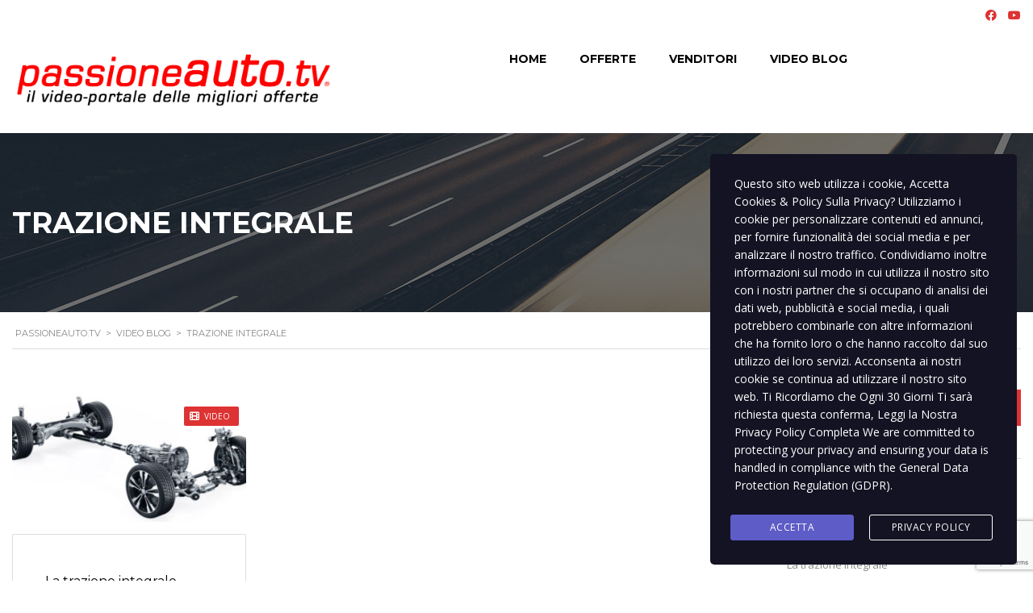

--- FILE ---
content_type: text/html; charset=UTF-8
request_url: https://passioneauto.tv/tag/trazione-integrale/
body_size: 19363
content:
<!DOCTYPE html>
<html lang="it-IT" class="no-js">
<head>
	<meta charset="UTF-8">
	<meta name="viewport" content="width=device-width, initial-scale=1.0, user-scalable=no">
	<link rel="profile" href="http://gmpg.org/xfn/11">
	<link rel="pingback" href="https://passioneauto.tv/xmlrpc.php">
	
	<meta name='robots' content='index, follow, max-image-preview:large, max-snippet:-1, max-video-preview:-1' />

	<!-- This site is optimized with the Yoast SEO plugin v26.3 - https://yoast.com/wordpress/plugins/seo/ -->
	<title>trazione integrale Archivi - passioneauto.tv</title>
	<link rel="canonical" href="https://passioneauto.tv/tag/trazione-integrale/" />
	<meta property="og:locale" content="it_IT" />
	<meta property="og:type" content="article" />
	<meta property="og:title" content="trazione integrale Archivi - passioneauto.tv" />
	<meta property="og:url" content="https://passioneauto.tv/tag/trazione-integrale/" />
	<meta property="og:site_name" content="passioneauto.tv" />
	<meta name="twitter:card" content="summary_large_image" />
	<script type="application/ld+json" class="yoast-schema-graph">{"@context":"https://schema.org","@graph":[{"@type":"CollectionPage","@id":"https://passioneauto.tv/tag/trazione-integrale/","url":"https://passioneauto.tv/tag/trazione-integrale/","name":"trazione integrale Archivi - passioneauto.tv","isPartOf":{"@id":"https://passioneauto.tv/#website"},"primaryImageOfPage":{"@id":"https://passioneauto.tv/tag/trazione-integrale/#primaryimage"},"image":{"@id":"https://passioneauto.tv/tag/trazione-integrale/#primaryimage"},"thumbnailUrl":"https://passioneauto.tv/wp-content/uploads/2020/05/016-Trazione-Integrale.jpg","breadcrumb":{"@id":"https://passioneauto.tv/tag/trazione-integrale/#breadcrumb"},"inLanguage":"it-IT"},{"@type":"ImageObject","inLanguage":"it-IT","@id":"https://passioneauto.tv/tag/trazione-integrale/#primaryimage","url":"https://passioneauto.tv/wp-content/uploads/2020/05/016-Trazione-Integrale.jpg","contentUrl":"https://passioneauto.tv/wp-content/uploads/2020/05/016-Trazione-Integrale.jpg","width":660,"height":330},{"@type":"BreadcrumbList","@id":"https://passioneauto.tv/tag/trazione-integrale/#breadcrumb","itemListElement":[{"@type":"ListItem","position":1,"name":"Home","item":"https://passioneauto.tv/"},{"@type":"ListItem","position":2,"name":"trazione integrale"}]},{"@type":"WebSite","@id":"https://passioneauto.tv/#website","url":"https://passioneauto.tv/","name":"passioneauto.tv","description":"il video-portale per le migliori offerte","potentialAction":[{"@type":"SearchAction","target":{"@type":"EntryPoint","urlTemplate":"https://passioneauto.tv/?s={search_term_string}"},"query-input":{"@type":"PropertyValueSpecification","valueRequired":true,"valueName":"search_term_string"}}],"inLanguage":"it-IT"}]}</script>
	<!-- / Yoast SEO plugin. -->


<link rel='dns-prefetch' href='//www.googletagmanager.com' />
<link rel='dns-prefetch' href='//fonts.googleapis.com' />
<link rel="alternate" type="application/rss+xml" title="passioneauto.tv &raquo; Feed" href="https://passioneauto.tv/feed/" />
<link rel="alternate" type="application/rss+xml" title="passioneauto.tv &raquo; Feed dei commenti" href="https://passioneauto.tv/comments/feed/" />
<link rel="alternate" type="application/rss+xml" title="passioneauto.tv &raquo; trazione integrale Feed del tag" href="https://passioneauto.tv/tag/trazione-integrale/feed/" />

<link rel='stylesheet' id='wp-block-library-css' href='https://passioneauto.tv/wp-includes/css/dist/block-library/style.min.css?ver=6.8.3' type='text/css' media='all' />
<style id='classic-theme-styles-inline-css' type='text/css'>
/*! This file is auto-generated */
.wp-block-button__link{color:#fff;background-color:#32373c;border-radius:9999px;box-shadow:none;text-decoration:none;padding:calc(.667em + 2px) calc(1.333em + 2px);font-size:1.125em}.wp-block-file__button{background:#32373c;color:#fff;text-decoration:none}
</style>
<style id='global-styles-inline-css' type='text/css'>
:root{--wp--preset--aspect-ratio--square: 1;--wp--preset--aspect-ratio--4-3: 4/3;--wp--preset--aspect-ratio--3-4: 3/4;--wp--preset--aspect-ratio--3-2: 3/2;--wp--preset--aspect-ratio--2-3: 2/3;--wp--preset--aspect-ratio--16-9: 16/9;--wp--preset--aspect-ratio--9-16: 9/16;--wp--preset--color--black: #000000;--wp--preset--color--cyan-bluish-gray: #abb8c3;--wp--preset--color--white: #ffffff;--wp--preset--color--pale-pink: #f78da7;--wp--preset--color--vivid-red: #cf2e2e;--wp--preset--color--luminous-vivid-orange: #ff6900;--wp--preset--color--luminous-vivid-amber: #fcb900;--wp--preset--color--light-green-cyan: #7bdcb5;--wp--preset--color--vivid-green-cyan: #00d084;--wp--preset--color--pale-cyan-blue: #8ed1fc;--wp--preset--color--vivid-cyan-blue: #0693e3;--wp--preset--color--vivid-purple: #9b51e0;--wp--preset--gradient--vivid-cyan-blue-to-vivid-purple: linear-gradient(135deg,rgba(6,147,227,1) 0%,rgb(155,81,224) 100%);--wp--preset--gradient--light-green-cyan-to-vivid-green-cyan: linear-gradient(135deg,rgb(122,220,180) 0%,rgb(0,208,130) 100%);--wp--preset--gradient--luminous-vivid-amber-to-luminous-vivid-orange: linear-gradient(135deg,rgba(252,185,0,1) 0%,rgba(255,105,0,1) 100%);--wp--preset--gradient--luminous-vivid-orange-to-vivid-red: linear-gradient(135deg,rgba(255,105,0,1) 0%,rgb(207,46,46) 100%);--wp--preset--gradient--very-light-gray-to-cyan-bluish-gray: linear-gradient(135deg,rgb(238,238,238) 0%,rgb(169,184,195) 100%);--wp--preset--gradient--cool-to-warm-spectrum: linear-gradient(135deg,rgb(74,234,220) 0%,rgb(151,120,209) 20%,rgb(207,42,186) 40%,rgb(238,44,130) 60%,rgb(251,105,98) 80%,rgb(254,248,76) 100%);--wp--preset--gradient--blush-light-purple: linear-gradient(135deg,rgb(255,206,236) 0%,rgb(152,150,240) 100%);--wp--preset--gradient--blush-bordeaux: linear-gradient(135deg,rgb(254,205,165) 0%,rgb(254,45,45) 50%,rgb(107,0,62) 100%);--wp--preset--gradient--luminous-dusk: linear-gradient(135deg,rgb(255,203,112) 0%,rgb(199,81,192) 50%,rgb(65,88,208) 100%);--wp--preset--gradient--pale-ocean: linear-gradient(135deg,rgb(255,245,203) 0%,rgb(182,227,212) 50%,rgb(51,167,181) 100%);--wp--preset--gradient--electric-grass: linear-gradient(135deg,rgb(202,248,128) 0%,rgb(113,206,126) 100%);--wp--preset--gradient--midnight: linear-gradient(135deg,rgb(2,3,129) 0%,rgb(40,116,252) 100%);--wp--preset--font-size--small: 13px;--wp--preset--font-size--medium: 20px;--wp--preset--font-size--large: 36px;--wp--preset--font-size--x-large: 42px;--wp--preset--spacing--20: 0.44rem;--wp--preset--spacing--30: 0.67rem;--wp--preset--spacing--40: 1rem;--wp--preset--spacing--50: 1.5rem;--wp--preset--spacing--60: 2.25rem;--wp--preset--spacing--70: 3.38rem;--wp--preset--spacing--80: 5.06rem;--wp--preset--shadow--natural: 6px 6px 9px rgba(0, 0, 0, 0.2);--wp--preset--shadow--deep: 12px 12px 50px rgba(0, 0, 0, 0.4);--wp--preset--shadow--sharp: 6px 6px 0px rgba(0, 0, 0, 0.2);--wp--preset--shadow--outlined: 6px 6px 0px -3px rgba(255, 255, 255, 1), 6px 6px rgba(0, 0, 0, 1);--wp--preset--shadow--crisp: 6px 6px 0px rgba(0, 0, 0, 1);}:where(.is-layout-flex){gap: 0.5em;}:where(.is-layout-grid){gap: 0.5em;}body .is-layout-flex{display: flex;}.is-layout-flex{flex-wrap: wrap;align-items: center;}.is-layout-flex > :is(*, div){margin: 0;}body .is-layout-grid{display: grid;}.is-layout-grid > :is(*, div){margin: 0;}:where(.wp-block-columns.is-layout-flex){gap: 2em;}:where(.wp-block-columns.is-layout-grid){gap: 2em;}:where(.wp-block-post-template.is-layout-flex){gap: 1.25em;}:where(.wp-block-post-template.is-layout-grid){gap: 1.25em;}.has-black-color{color: var(--wp--preset--color--black) !important;}.has-cyan-bluish-gray-color{color: var(--wp--preset--color--cyan-bluish-gray) !important;}.has-white-color{color: var(--wp--preset--color--white) !important;}.has-pale-pink-color{color: var(--wp--preset--color--pale-pink) !important;}.has-vivid-red-color{color: var(--wp--preset--color--vivid-red) !important;}.has-luminous-vivid-orange-color{color: var(--wp--preset--color--luminous-vivid-orange) !important;}.has-luminous-vivid-amber-color{color: var(--wp--preset--color--luminous-vivid-amber) !important;}.has-light-green-cyan-color{color: var(--wp--preset--color--light-green-cyan) !important;}.has-vivid-green-cyan-color{color: var(--wp--preset--color--vivid-green-cyan) !important;}.has-pale-cyan-blue-color{color: var(--wp--preset--color--pale-cyan-blue) !important;}.has-vivid-cyan-blue-color{color: var(--wp--preset--color--vivid-cyan-blue) !important;}.has-vivid-purple-color{color: var(--wp--preset--color--vivid-purple) !important;}.has-black-background-color{background-color: var(--wp--preset--color--black) !important;}.has-cyan-bluish-gray-background-color{background-color: var(--wp--preset--color--cyan-bluish-gray) !important;}.has-white-background-color{background-color: var(--wp--preset--color--white) !important;}.has-pale-pink-background-color{background-color: var(--wp--preset--color--pale-pink) !important;}.has-vivid-red-background-color{background-color: var(--wp--preset--color--vivid-red) !important;}.has-luminous-vivid-orange-background-color{background-color: var(--wp--preset--color--luminous-vivid-orange) !important;}.has-luminous-vivid-amber-background-color{background-color: var(--wp--preset--color--luminous-vivid-amber) !important;}.has-light-green-cyan-background-color{background-color: var(--wp--preset--color--light-green-cyan) !important;}.has-vivid-green-cyan-background-color{background-color: var(--wp--preset--color--vivid-green-cyan) !important;}.has-pale-cyan-blue-background-color{background-color: var(--wp--preset--color--pale-cyan-blue) !important;}.has-vivid-cyan-blue-background-color{background-color: var(--wp--preset--color--vivid-cyan-blue) !important;}.has-vivid-purple-background-color{background-color: var(--wp--preset--color--vivid-purple) !important;}.has-black-border-color{border-color: var(--wp--preset--color--black) !important;}.has-cyan-bluish-gray-border-color{border-color: var(--wp--preset--color--cyan-bluish-gray) !important;}.has-white-border-color{border-color: var(--wp--preset--color--white) !important;}.has-pale-pink-border-color{border-color: var(--wp--preset--color--pale-pink) !important;}.has-vivid-red-border-color{border-color: var(--wp--preset--color--vivid-red) !important;}.has-luminous-vivid-orange-border-color{border-color: var(--wp--preset--color--luminous-vivid-orange) !important;}.has-luminous-vivid-amber-border-color{border-color: var(--wp--preset--color--luminous-vivid-amber) !important;}.has-light-green-cyan-border-color{border-color: var(--wp--preset--color--light-green-cyan) !important;}.has-vivid-green-cyan-border-color{border-color: var(--wp--preset--color--vivid-green-cyan) !important;}.has-pale-cyan-blue-border-color{border-color: var(--wp--preset--color--pale-cyan-blue) !important;}.has-vivid-cyan-blue-border-color{border-color: var(--wp--preset--color--vivid-cyan-blue) !important;}.has-vivid-purple-border-color{border-color: var(--wp--preset--color--vivid-purple) !important;}.has-vivid-cyan-blue-to-vivid-purple-gradient-background{background: var(--wp--preset--gradient--vivid-cyan-blue-to-vivid-purple) !important;}.has-light-green-cyan-to-vivid-green-cyan-gradient-background{background: var(--wp--preset--gradient--light-green-cyan-to-vivid-green-cyan) !important;}.has-luminous-vivid-amber-to-luminous-vivid-orange-gradient-background{background: var(--wp--preset--gradient--luminous-vivid-amber-to-luminous-vivid-orange) !important;}.has-luminous-vivid-orange-to-vivid-red-gradient-background{background: var(--wp--preset--gradient--luminous-vivid-orange-to-vivid-red) !important;}.has-very-light-gray-to-cyan-bluish-gray-gradient-background{background: var(--wp--preset--gradient--very-light-gray-to-cyan-bluish-gray) !important;}.has-cool-to-warm-spectrum-gradient-background{background: var(--wp--preset--gradient--cool-to-warm-spectrum) !important;}.has-blush-light-purple-gradient-background{background: var(--wp--preset--gradient--blush-light-purple) !important;}.has-blush-bordeaux-gradient-background{background: var(--wp--preset--gradient--blush-bordeaux) !important;}.has-luminous-dusk-gradient-background{background: var(--wp--preset--gradient--luminous-dusk) !important;}.has-pale-ocean-gradient-background{background: var(--wp--preset--gradient--pale-ocean) !important;}.has-electric-grass-gradient-background{background: var(--wp--preset--gradient--electric-grass) !important;}.has-midnight-gradient-background{background: var(--wp--preset--gradient--midnight) !important;}.has-small-font-size{font-size: var(--wp--preset--font-size--small) !important;}.has-medium-font-size{font-size: var(--wp--preset--font-size--medium) !important;}.has-large-font-size{font-size: var(--wp--preset--font-size--large) !important;}.has-x-large-font-size{font-size: var(--wp--preset--font-size--x-large) !important;}
:where(.wp-block-post-template.is-layout-flex){gap: 1.25em;}:where(.wp-block-post-template.is-layout-grid){gap: 1.25em;}
:where(.wp-block-columns.is-layout-flex){gap: 2em;}:where(.wp-block-columns.is-layout-grid){gap: 2em;}
:root :where(.wp-block-pullquote){font-size: 1.5em;line-height: 1.6;}
</style>
<link rel='stylesheet' id='contact-form-7-css' href='https://usercontent.one/wp/passioneauto.tv/wp-content/plugins/contact-form-7/includes/css/styles.css?ver=6.1.3' type='text/css' media='all' />
<link rel='stylesheet' id='stm-stm-icon-css' href='https://usercontent.one/wp/passioneauto.tv/wp-content/uploads/stm_fonts/stm-icon/stm-icon.css?ver=1.1' type='text/css' media='all' />
<link rel='stylesheet' id='font-awesome-min-css' href='https://usercontent.one/wp/passioneauto.tv/wp-content/plugins/stm-motors-extends/nuxy/metaboxes/assets/vendors/font-awesome.min.css?ver=1763546235' type='text/css' media='all' />
<link rel='stylesheet' id='motors-icons-css' href='https://usercontent.one/wp/passioneauto.tv/wp-content/plugins/motors-car-dealership-classified-listings/assets/css/frontend/icons.css?ver=1.4.94' type='text/css' media='all' />
<link rel='stylesheet' id='owl.carousel-css' href='https://usercontent.one/wp/passioneauto.tv/wp-content/plugins/motors-car-dealership-classified-listings/assets/css/frontend/owl.carousel.min.css?ver=1.4.94' type='text/css' media='all' />
<link rel='stylesheet' id='light-gallery-css' href='https://usercontent.one/wp/passioneauto.tv/wp-content/plugins/motors-car-dealership-classified-listings/assets/css/frontend/lightgallery.min.css?ver=1.4.94' type='text/css' media='all' />
<link rel='stylesheet' id='jquery-ui-css' href='https://usercontent.one/wp/passioneauto.tv/wp-content/plugins/motors-car-dealership-classified-listings/assets/css/jquery-ui.css?ver=1.4.94' type='text/css' media='all' />
<link rel='stylesheet' id='modal-style-css' href='https://usercontent.one/wp/passioneauto.tv/wp-content/plugins/motors-car-dealership-classified-listings/assets/css/modal-style.css?ver=1.4.94' type='text/css' media='all' />
<link rel='stylesheet' id='stm-icon-font-css' href='https://usercontent.one/wp/passioneauto.tv/wp-content/plugins/motors-car-dealership-classified-listings/assets/css/frontend/stm-ico-style.css?ver=1.4.94' type='text/css' media='all' />
<link rel='stylesheet' id='horizontal-filter-css' href='https://usercontent.one/wp/passioneauto.tv/wp-content/plugins/motors-car-dealership-classified-listings/assets/css/frontend/horizontal-filter.css?ver=1.4.94' type='text/css' media='all' />
<link rel='stylesheet' id='motors-style-css' href='https://usercontent.one/wp/passioneauto.tv/wp-content/plugins/motors-car-dealership-classified-listings/assets/css/style.css?ver=1.4.94' type='text/css' media='all' />
<style id='motors-style-inline-css' type='text/css'>

			:root{
				--mvl-primary-color: #cc6119;
				--mvl-secondary-color: #6c98e1;
				--mvl-secondary-color-dark: #5a7db6;
				--mvl-third-color: #232628;
				--mvl-fourth-color: #153e4d;
				
				--motors-accent-color: #1280DF;
				--motors-accent-color-alpha: rgba(18, 128, 223,0.5);
				--motors-accent-color-highalpha: rgba(18, 128, 223,0.7);
				--motors-accent-color-lowalpha: rgba(18, 128, 223,0.3);
				--motors-accent-color-super-lowalpha : rgba(18, 128, 223,0.1);
				--motors-bg-shade: #F0F3F7;
				--motors-bg-color: #FFFFFF;
				--motors-bg-lowalpha-color: rgba(255, 255, 255,0.3);
				--motors-bg-alpha-color: rgba(255, 255, 255,0.5);
				--motors-bg-highalpha-color: rgba(255, 255, 255,0.7);
				--motors-bg-contrast: #35475A;
				--motors-bg-lowestalpha-contrast: rgba(53, 71, 90,0.1);
				--motors-bg-lowalpha-contrast: rgba(53, 71, 90,0.3);
				--motors-bg-alpha-contrast: rgba(53, 71, 90,0.5);
				--motors-bg-highalpha-contrast: rgba(53, 71, 90,0.7);
				--motors-bg-highestalpha-contrast: rgba(53, 71, 90,0.9);
				--motors-text-color: #010101;
				--motors-contrast-text-color: #FFFFFF;
				--motors-text-highalpha-color: rgba(1, 1, 1,0.7);
				--motors-text-highestalpha-color: rgba(1, 1, 1,0.8);
				--motors-text-alpha-color: rgba(1, 1, 1,0.5);
				--motors-contrast-text-lowestalpha-color: rgba(255, 255, 255,0.1);
				--motors-contrast-text-lowalpha-color: rgba(255, 255, 255,0.3);
				--motors-contrast-text-highalpha-color: rgba(255, 255, 255,0.7);
				--motors-contrast-text-highestalpha-color: rgba(255, 255, 255,0.8);
				--motors-text-lowalpha-color: rgba(1, 1, 1,0.3);
				--motors-text-lowestalpha-color: rgba(1, 1, 1,0.1);
				--motors-contrast-text-alpha-color: rgba(255, 255, 255,0.5);
				--motors-border-color: rgba(1, 1, 1,0.15);
				--motors-contrast-border-color: rgba(255, 255, 255,0.15);
				--motors-spec-badge-color: #FAB637;
				--motors-sold-badge-color: #FC4E4E;
				--motors-error-bg-color: rgba(255,127,127,1);
				--motors-notice-bg-color: #fbc45d;
				--motors-success-bg-color: #dbf2a2;
				--motors-error-text-color: rgba(244,43,43,1);
				--motors-notice-text-color: #e4961a;
				--motors-success-text-color: #5eac3f;
				--motors-filter-inputs-color: #F6F7F9;

				--motors-card-bg-color: #ffffff;
				--motors-card-bg-hover-color: #FFFFFF;
				--motors-card-title-color: #111827;
				--motors-card-price-color: rgba(17, 24, 39,0.4);
				--motors-card-border-color: rgba(17, 24, 39,0.1);
				--motors-card-options-color: #4E5562;
				--motors-card-options-color-super-low-alpha: rgba(78, 85, 98,0.15);
				--motors-card-btn-color: #1280DF;
				--motors-card-popup-hover-bg-color: #f9f9f9;
				--motors-card-popup-border-color: rgba(17, 24, 39,0.15);
				--motors-card-btn-color-lowalpha: rgba(18, 128, 223,0.6);
				--motors-card-btn-color-highalpha: rgba(18, 128, 223,0.8);
				--motors-card-btn-color-super-lowalpha: rgba(18, 128, 223,0.15);

				--motors-filter-bg-color: #ffffff;
				--motors-filter-border-color: #CAD0D9;
				--motors-filter-border-color-mediumalpha: rgba(202, 208, 217,0.5);
				--motors-filter-border-color-highalpha: rgba(202, 208, 217,0.8);
				--motors-filter-border-color-lowalpha: rgba(202, 208, 217,0.3);
				--motors-filter-border-color-super-lowalpha: rgba(202, 208, 217,0.2);
				--motors-filter-text-color: #010101;
				--motors-filter-text-color-lowalpha: rgba(1, 1, 1,0.5);
				--motors-filter-text-color-highalpha: rgba(1, 1, 1,0.8);
				--motors-filter-text-color-super-lowalpha: rgba(1, 1, 1,0.2);
				--motors-filter-field-bg-color: #ffffff;
				--motors-filter-field-text-color: #010101;
				--motors-filter-field-text-color-lowalpha: rgba(1, 1, 1,0.5);
				--motors-filter-field-text-color-highalpha: rgba(1, 1, 1,0.8);
				--motors-filter-field-text-color-super-lowalpha: rgba(1, 1, 1,0.2);
				--motors-filter-field-text-color-secondary: #010101;
				--motors-filter-field-text-color-secondary-lowalpha: rgba(1, 1, 1,0.4);
				--motors-filter-field-text-color-secondary-highalpha: rgba(1, 1, 1,0.8);
				--motors-filter-field-text-color-secondary-super-lowalpha: rgba(1, 1, 1,0.2);
				--motors-filter-field-border-color: rgba(1, 1, 1,0.2);
				--motors-filter-field-border-color-lowalpha: rgba(1, 1, 1,0.1);
				--motors-filter-field-link-color: #1280DF;
				--motors-filter-field-link-color-lowalpha: rgba(18, 128, 223,0.5);
				--motors-filter-field-link-color-highalpha: rgba(18, 128, 223,0.8);
				--motors-filter-field-link-color-super-lowalpha: rgba(18, 128, 223,0.2);
			}
		:root {
--e-global-color-motors_accent: var(--motors-accent-color);
--e-global-color-motors_bg: var(--motors-bg-color);
--e-global-color-motors_bg_shade: var(--motors-bg-shade);
--e-global-color-motors_bg_contrast: var(--motors-bg-contrast);
--e-global-color-motors_text: var(--motors-text-color);
--e-global-color-motors_border: var(--motors-border-color);
--e-global-color-motors_alpha_text: var(--motors-text-alpha-color);
--e-global-color-motors_highalpha_text: var(--motors-text-highalpha-color);
--e-global-color-motors_contrast_text: var(--motors-contrast-text-color);
--e-global-color-motors_contrast_border: var(--motors-border-contrast);
--e-global-color-motors_alpha_contrast_text: var(--motors-contrast-text-alpha-color);
--e-global-color-motors_inputs_actions: var(--motors-filter-inputs-color);
--e-global-color-motors_spec_badge: var(--motors-spec-badge-color);
--e-global-color-motors_sold_badge: var(--motors-sold-badge-color);
--e-global-color-motors_filter_bg: var(--motors-filter-bg-color);
--e-global-color-motors_filter_border: var(--motors-filter-border-color);
--e-global-color-motors_filter_text: var(--motors-filter-text-color);
--e-global-color-motors_filter_text_secondary: var(--motors-filter-text-color-secondary);
--e-global-color-motors_filter_field_bg: var(--motors-filter-field-bg-color);
--e-global-color-motors_filter_field_text: var(--motors-filter-field-text-color);
--e-global-color-motors_filter_field_link: var(--motors-filter-field-link-color);
}
</style>
<link rel='stylesheet' id='stm-vc_templates_color_scheme-css' href='https://usercontent.one/wp/passioneauto.tv/wp-content/plugins/motors-wpbakery-widgets/assets/css/vc_templates_color_scheme.css?ver=6.8.3' type='text/css' media='all' />
<link rel='stylesheet' id='stm-motors-event-font-style-css' href='https://usercontent.one/wp/passioneauto.tv/wp-content/plugins/stm_motors_events/assets/css/motors-events-font.css?ver=6.8.3' type='text/css' media='all' />
<link rel='stylesheet' id='stm-motors-event-style-css' href='https://usercontent.one/wp/passioneauto.tv/wp-content/plugins/stm_motors_events/assets/css/style.css?ver=6.8.3' type='text/css' media='all' />
<link rel='stylesheet' id='stm-motors-review-font-style-css' href='https://usercontent.one/wp/passioneauto.tv/wp-content/plugins/stm_motors_review/assets/css/review-font-style.css?ver=6.8.3' type='text/css' media='all' />
<link rel='stylesheet' id='stm-motors-review-style-css' href='https://usercontent.one/wp/passioneauto.tv/wp-content/plugins/stm_motors_review/assets/css/style.css?ver=1.1' type='text/css' media='all' />
<style id='woocommerce-inline-inline-css' type='text/css'>
.woocommerce form .form-row .required { visibility: visible; }
</style>
<link rel='stylesheet' id='stm-gdpr-styles-css' href='https://usercontent.one/wp/passioneauto.tv/wp-content/plugins/gdpr-compliance-cookie-consent/assets/css/styles.css?ver=6.8.3' type='text/css' media='all' />
<link rel='stylesheet' id='brands-styles-css' href='https://usercontent.one/wp/passioneauto.tv/wp-content/plugins/woocommerce/assets/css/brands.css?ver=10.3.5' type='text/css' media='all' />
<link rel='stylesheet' id='stm-theme-icons-css' href='https://usercontent.one/wp/passioneauto.tv/wp-content/themes/motors/assets/css/dist/theme-icons.css?ver=5.6.80' type='text/css' media='all' />
<link rel='stylesheet' id='stm_default_google_font-css' href='https://fonts.googleapis.com/css?family=Open+Sans%3A300%2C300italic%2Cregular%2Citalic%2C600%2C600italic%2C700%2C700italic%2C800%2C800italic%7CMontserrat%3A100%2C100italic%2C200%2C200italic%2C300%2C300italic%2Cregular%2Citalic%2C500%2C500italic%2C600%2C600italic%2C700%2C700italic%2C800%2C800italic%2C900%2C900italic&#038;subset=latin%2Clatin-ext&#038;ver=5.6.80' type='text/css' media='all' />
<link rel='stylesheet' id='bootstrap-css' href='https://usercontent.one/wp/passioneauto.tv/wp-content/themes/motors/assets/css/bootstrap/main.css?ver=5.6.80' type='text/css' media='all' />
<link rel='stylesheet' id='stm-skin-custom-css' href='https://usercontent.one/wp/passioneauto.tv/wp-content/uploads/stm_uploads/skin-custom.css?ver=267' type='text/css' media='all' />
<link rel='stylesheet' id='stm-theme-style-animation-css' href='https://usercontent.one/wp/passioneauto.tv/wp-content/themes/motors/assets/css/animation.css?ver=5.6.80' type='text/css' media='all' />
<link rel='stylesheet' id='stm-theme-style-css' href='https://usercontent.one/wp/passioneauto.tv/wp-content/themes/motors/style.css?ver=5.6.80' type='text/css' media='all' />
<style id='stm-theme-style-inline-css' type='text/css'>
 @media (max-width:768px){ .listing-logo-main .bloglogo img { width:250px !important; } } @media (max-width:1025px){ .listing-right-actions .stm-menu-trigger span{ background:red !important; } .lOffer-account-unit { display: none; } 

			:root{
				--motors-default-base-color: #1bc744;
				--motors-default-secondary-color: #153e4d;
				--motors-base-color: #dd3333;
				--motors-secondary-color: #dd3333;
				--hma_background_color: #ffffff;
				--hma_item_bg_color: #eaedf0;
				--hma_hover_bg_color:;
				--hma_hover_active_bg_color: ;
				--hma_hover_text_color: rgba(0,0,0,1);
				--hma_underline: ;
				--hma_underline_2: ;
				--hma_hover_underline: ;
				--hma_hover_underline_2: ;
			}
		
</style>
<link rel='stylesheet' id='stm-wpcfto-styles-css' href='https://usercontent.one/wp/passioneauto.tv/wp-content/uploads/stm_uploads/wpcfto-generate.css?ver=80' type='text/css' media='all' />
<link rel='stylesheet' id='stm-vmc-css' href='https://usercontent.one/wp/passioneauto.tv/wp-content/themes/motors/inc/value_my_car/assets/css/vmc-style.css?ver=5.6.80' type='text/css' media='all' />
<link rel='stylesheet' id='js_composer_front-css' href='https://usercontent.one/wp/passioneauto.tv/wp-content/plugins/js_composer/assets/css/js_composer.min.css?ver=7.6' type='text/css' media='all' />
<script type="text/javascript" src="https://passioneauto.tv/wp-includes/js/jquery/jquery.min.js?ver=3.7.1" id="jquery-core-js"></script>
<script type="text/javascript" src="https://passioneauto.tv/wp-includes/js/jquery/jquery-migrate.min.js?ver=3.4.1" id="jquery-migrate-js"></script>
<script type="text/javascript" src="https://usercontent.one/wp/passioneauto.tv/wp-content/plugins/motors-car-dealership-classified-listings/assets/js/jquery-ui-effect.min.js?ver=1.4.94" id="jquery-ui-effect-js"></script>
<script type="text/javascript" src="https://usercontent.one/wp/passioneauto.tv/wp-content/plugins/stm_motors_events/assets/js/motors-events.js" id="motors_events-js"></script>
<script type="text/javascript" src="https://usercontent.one/wp/passioneauto.tv/wp-content/plugins/stm_motors_review/assets/js/motors-review.js" id="motors_review-js"></script>
<script type="text/javascript" src="https://usercontent.one/wp/passioneauto.tv/wp-content/plugins/woocommerce/assets/js/jquery-blockui/jquery.blockUI.min.js?ver=2.7.0-wc.10.3.5" id="wc-jquery-blockui-js" data-wp-strategy="defer"></script>
<script type="text/javascript" id="wc-add-to-cart-js-extra">
/* <![CDATA[ */
var wc_add_to_cart_params = {"ajax_url":"\/wp-admin\/admin-ajax.php","wc_ajax_url":"\/?wc-ajax=%%endpoint%%","i18n_view_cart":"Visualizza carrello","cart_url":"https:\/\/passioneauto.tv\/carrello\/","is_cart":"","cart_redirect_after_add":"no"};
/* ]]> */
</script>
<script type="text/javascript" src="https://usercontent.one/wp/passioneauto.tv/wp-content/plugins/woocommerce/assets/js/frontend/add-to-cart.min.js?ver=10.3.5" id="wc-add-to-cart-js" data-wp-strategy="defer"></script>
<script type="text/javascript" src="https://usercontent.one/wp/passioneauto.tv/wp-content/plugins/woocommerce/assets/js/js-cookie/js.cookie.min.js?ver=2.1.4-wc.10.3.5" id="wc-js-cookie-js" defer="defer" data-wp-strategy="defer"></script>
<script type="text/javascript" id="woocommerce-js-extra">
/* <![CDATA[ */
var woocommerce_params = {"ajax_url":"\/wp-admin\/admin-ajax.php","wc_ajax_url":"\/?wc-ajax=%%endpoint%%","i18n_password_show":"Mostra password","i18n_password_hide":"Nascondi password"};
/* ]]> */
</script>
<script type="text/javascript" src="https://usercontent.one/wp/passioneauto.tv/wp-content/plugins/woocommerce/assets/js/frontend/woocommerce.min.js?ver=10.3.5" id="woocommerce-js" defer="defer" data-wp-strategy="defer"></script>
<script type="text/javascript" src="https://usercontent.one/wp/passioneauto.tv/wp-content/plugins/js_composer/assets/js/vendors/woocommerce-add-to-cart.js?ver=7.6" id="vc_woocommerce-add-to-cart-js-js"></script>
<script type="text/javascript" src="https://usercontent.one/wp/passioneauto.tv/wp-content/themes/motors/assets/js/classie.js?ver=5.6.80" id="stm-classie-js"></script>

<!-- Snippet del tag Google (gtag.js) aggiunto da Site Kit -->
<!-- Snippet Google Analytics aggiunto da Site Kit -->
<script type="text/javascript" src="https://www.googletagmanager.com/gtag/js?id=G-S5TRZ9KN09" id="google_gtagjs-js" async></script>
<script type="text/javascript" id="google_gtagjs-js-after">
/* <![CDATA[ */
window.dataLayer = window.dataLayer || [];function gtag(){dataLayer.push(arguments);}
gtag("set","linker",{"domains":["passioneauto.tv"]});
gtag("js", new Date());
gtag("set", "developer_id.dZTNiMT", true);
gtag("config", "G-S5TRZ9KN09");
/* ]]> */
</script>
<script></script><link rel="https://api.w.org/" href="https://passioneauto.tv/wp-json/" /><link rel="alternate" title="JSON" type="application/json" href="https://passioneauto.tv/wp-json/wp/v2/tags/450" /><link rel="EditURI" type="application/rsd+xml" title="RSD" href="https://passioneauto.tv/xmlrpc.php?rsd" />
<meta name="generator" content="WordPress 6.8.3" />
<meta name="generator" content="WooCommerce 10.3.5" />
<meta name="generator" content="Site Kit by Google 1.165.0" />		<script type="text/javascript">
            var stm_lang_code = 'it';
						var ajaxurl = 'https://passioneauto.tv/wp-admin/admin-ajax.php';
            var mvl_current_ajax_url = 'https://passioneauto.tv/trazione-integrale/';
			var stm_site_blog_id = "1";
			var stm_added_to_compare_text = "Added to compare";
			var stm_removed_from_compare_text = "was removed from compare";
			var stm_already_added_to_compare_text = "You have already added 3 cars";
			var reset_all_txt = "Reset All";
            var photo_remaining_singular = 'more photo';
            var photo_remaining_plural = 'more photos';
		</script>
		<script type="text/javascript">window.wp_data = {"wcmap_ajax_url":"https:\/\/passioneauto.tv\/wp-admin\/admin-ajax.php","is_mobile":false};</script>	<script type="text/javascript">
		var stm_ajaxurl = 'https://passioneauto.tv/wp-admin/admin-ajax.php';
	</script>
		<script type="text/javascript">
		var stm_ajaxurl = 'https://passioneauto.tv/wp-admin/admin-ajax.php';
	</script>
		<script type="text/javascript">
		var stm_wpcfto_ajaxurl = 'https://passioneauto.tv/wp-admin/admin-ajax.php';
	</script>

	<style>
		.vue_is_disabled {
			display: none;
		}
	</style>
		<script>
		var stm_wpcfto_nonces = {"wpcfto_save_settings":"50c41b5b24","get_image_url":"cd05657fa6","wpcfto_upload_file":"7682e85696","wpcfto_search_posts":"76c9aed4a1","wpcfto_regenerate_fonts":"12ce591f14","wpcfto_create_term":"102560bfb0"};
	</script>
		<noscript><style>.woocommerce-product-gallery{ opacity: 1 !important; }</style></noscript>
	<meta name="generator" content="Powered by WPBakery Page Builder - drag and drop page builder for WordPress."/>
<link rel="icon" href="https://usercontent.one/wp/passioneauto.tv/wp-content/uploads/2019/11/cropped-passioneautotv-FAVICON-White-32x32.png" sizes="32x32" />
<link rel="icon" href="https://usercontent.one/wp/passioneauto.tv/wp-content/uploads/2019/11/cropped-passioneautotv-FAVICON-White-192x192.png" sizes="192x192" />
<link rel="apple-touch-icon" href="https://usercontent.one/wp/passioneauto.tv/wp-content/uploads/2019/11/cropped-passioneautotv-FAVICON-White-180x180.png" />
<meta name="msapplication-TileImage" content="https://usercontent.one/wp/passioneauto.tv/wp-content/uploads/2019/11/cropped-passioneautotv-FAVICON-White-270x270.png" />
<noscript><style> .wpb_animate_when_almost_visible { opacity: 1; }</style></noscript></head>


<body class="archive tag tag-trazione-integrale tag-450 wp-theme-motors theme-motors stm-user-not-logged-in stm-wcmap-template_1 woocommerce-no-js stm-macintosh stm-template-listing header-listing-mobile-unfixed header_remove_compare header_remove_cart stm-layout-header-listing has-breadcrumb_navxt wpb-js-composer js-comp-ver-7.6 vc_responsive"  ontouchstart="">
<div id="wrapper">
	<div id="top-bar" class="">
		<div class="container">

						<div class="clearfix top-bar-wrapper">
				<!--LANGS-->
				
				<!-- Header Top bar Currency Switcher -->
				
				<!-- Header Top bar Login -->
				
								<!-- Header top bar Socials -->
									<div class="pull-right top-bar-socials">
						<div class="header-top-bar-socs">
							<ul class="clearfix">
																	<li>
										<a href="https://www.facebook.com/passioneautotv-109649250431047/" target="_blank">
											<i class="fab fa-facebook"></i>
										</a>
									</li>
																	<li>
										<a href="https://www.youtube.com/channel/UCOJxsyjpujbsHBeNycq-lxw" target="_blank">
											<i class="fab fa-youtube"></i>
										</a>
									</li>
															</ul>
						</div>
					</div>
					
			</div>
		</div>
	</div>

				<div id="header">
				
<div class="header-listing header-listing-unfixed listing-nontransparent-header ">

	<div class="listing-header-bg"
	></div>
	<div class="container header-inner-content">
		<!--Logo-->
		<div class="listing-logo-main" style="">
							<a class="bloglogo" href="https://passioneauto.tv/">
					<img
						src="https://usercontent.one/wp/passioneauto.tv/wp-content/uploads/2019/11/passioneautotv-LOGO-SLOGAN-White.png"
						style="width: 400px;"
						title="Home"
						alt="Logo"
					/>
				</a>
					</div>
		<div class="listing-service-right clearfix" style="">
			<div class="listing-right-actions clearfix">
																																						</div>
			<ul class="listing-menu clearfix" style="">
				<li id="menu-item-2701" class="menu-item menu-item-type-custom menu-item-object-custom menu-item-home menu-item-2701"><a href="http://passioneauto.tv">Home</a></li>
<li id="menu-item-3109" class="menu-item menu-item-type-post_type menu-item-object-page menu-item-has-children menu-item-3109"><a href="https://passioneauto.tv/test-drive/">Offerte</a>
<ul class="sub-menu">
	<li id="menu-item-3078" class="menu-item menu-item-type-post_type menu-item-object-page menu-item-3078"><a href="https://passioneauto.tv/test-drive/test-drive-2/">Test Drive</a></li>
	<li id="menu-item-2748" class="menu-item menu-item-type-post_type menu-item-object-page menu-item-2748"><a href="https://passioneauto.tv/test-drive/offerte-flash/">Tutte le Offerte</a></li>
</ul>
</li>
<li id="menu-item-3132" class="menu-item menu-item-type-post_type menu-item-object-page menu-item-has-children menu-item-3132"><a href="https://passioneauto.tv/home-page/venditori-auto/">Venditori</a>
<ul class="sub-menu">
	<li id="menu-item-3133" class="menu-item menu-item-type-post_type menu-item-object-page menu-item-3133"><a href="https://passioneauto.tv/home-page/venditori-auto/">Auto</a></li>
	<li id="menu-item-3134" class="menu-item menu-item-type-post_type menu-item-object-page menu-item-3134"><a href="https://passioneauto.tv/home-page/venditori-servizi/">Servizi</a></li>
</ul>
</li>
<li id="menu-item-2702" class="menu-item menu-item-type-post_type menu-item-object-page current_page_parent menu-item-has-children menu-item-2702"><a href="https://passioneauto.tv/home-page/video-blog/">Video Blog</a>
<ul class="sub-menu">
	<li id="menu-item-3081" class="menu-item menu-item-type-taxonomy menu-item-object-category menu-item-3081"><a href="https://passioneauto.tv/category/automobilismo/">Automobilismo</a></li>
	<li id="menu-item-3080" class="menu-item menu-item-type-taxonomy menu-item-object-category menu-item-3080"><a href="https://passioneauto.tv/category/motori/">Motori</a></li>
</ul>
</li>
			</ul>
		</div>
	</div>
</div>
				</div> <!-- id header -->
				
						<div id="main">
		<div class="entry-header left small_title_box" style="">
		<div class="container">
			<div class="entry-title">
				<h2 class="h1" style="">
				trazione integrale			</h2>
								</div>
	</div>
	</div>

	<!-- Breads -->
			<div class="stm_breadcrumbs_unit heading-font ">
				<div class="container">
					<div class="navxtBreads">
						<!-- Breadcrumb NavXT 7.4.1 -->
<span property="itemListElement" typeof="ListItem"><a property="item" typeof="WebPage" title="Vai a passioneauto.tv." href="https://passioneauto.tv" class="home" ><span property="name">passioneauto.tv</span></a><meta property="position" content="1"></span> &gt; <span property="itemListElement" typeof="ListItem"><a property="item" typeof="WebPage" title="Vai a Video Blog." href="https://passioneauto.tv/home-page/video-blog/" class="post-root post post-post" ><span property="name">Video Blog</span></a><meta property="position" content="2"></span> &gt; <span property="itemListElement" typeof="ListItem"><span property="name" class="archive taxonomy post_tag current-item">trazione integrale</span><meta property="url" content="https://passioneauto.tv/tag/trazione-integrale/"><meta property="position" content="3"></span>					</div>
									</div>
			</div>
			
	<div class="stm-archives stm-view-type-grid">
		<div class="container">
			<div class="row
				">
									<div class="col-md-9 col-sm-12 col-xs-12"><div class="sidebar-margin-top clearfix"></div>										
											<div class="row row-2">
					
											<div class="col-md-4 col-sm-4 col-xs-12">
	<div class="post-grid-single-unit
		">
					<div class="image">
				<a href="https://passioneauto.tv/trazione-integrale/">
					<!--Video Format-->
											<div class="video-preview">
							<i class="fas fa-film"></i>Video						</div>
										<!--Sticky Post-->
										<img width="350" height="175" src="https://usercontent.one/wp/passioneauto.tv/wp-content/uploads/2020/05/016-Trazione-Integrale-350x175.jpg" class="img-responsive wp-post-image" alt="" decoding="async" fetchpriority="high" srcset="https://usercontent.one/wp/passioneauto.tv/wp-content/uploads/2020/05/016-Trazione-Integrale-350x175.jpg 350w, https://usercontent.one/wp/passioneauto.tv/wp-content/uploads/2020/05/016-Trazione-Integrale-300x150.jpg 300w, https://usercontent.one/wp/passioneauto.tv/wp-content/uploads/2020/05/016-Trazione-Integrale-266x133.jpg 266w, https://usercontent.one/wp/passioneauto.tv/wp-content/uploads/2020/05/016-Trazione-Integrale-600x300.jpg 600w, https://usercontent.one/wp/passioneauto.tv/wp-content/uploads/2020/05/016-Trazione-Integrale-398x199.jpg 398w, https://usercontent.one/wp/passioneauto.tv/wp-content/uploads/2020/05/016-Trazione-Integrale.jpg 660w" sizes="(max-width: 350px) 100vw, 350px" />				</a>
			</div>
				<div class="content">
			<div class="title-relative">
				<a href="https://passioneauto.tv/trazione-integrale/">
																<h4 class="title">La trazione integrale</h4>
									</a>
			</div>
						<div class="post-meta-bottom">
				<div class="blog-meta-unit">
					<i class="stm-icon-date"></i>
					<span>02/05/2020</span>
				</div>
				<div class="blog-meta-unit comments">
					<a href="https://passioneauto.tv/trazione-integrale/#respond" class="post_comments">
						<i class="stm-icon-message"></i> Nessun commento					</a>
				</div>
			</div>
		</div>
	</div>
</div>
					
											</div>
					
					<!--Pagination-->
					
					</div>
					<!--Sidebar-->
					<div class="col-md-3 hidden-sm hidden-xs"><aside id="search-2" class="widget widget-default widget_search"><div class="widget-title"><h4>Cerca</h4></div><form role="search" method="get" class="search-form" action="https://passioneauto.tv/">
				<label>
					<span class="screen-reader-text">Ricerca per:</span>
					<input type="search" class="search-field" placeholder="Cerca &hellip;" value="" name="s" />
				</label>
				<input type="submit" class="search-submit" value="Cerca" />
			</form></aside>
		<aside id="recent-posts-2" class="widget widget-default widget_recent_entries">
		<div class="widget-title"><h4>News recenti</h4></div>
		<ul>
											<li>
					<a href="https://passioneauto.tv/usato-garantito/">Usato, che garanzie abbiamo?</a>
									</li>
											<li>
					<a href="https://passioneauto.tv/i-5-livelli-della-guida-autonoma/">I 5 livelli della guida autonoma</a>
									</li>
											<li>
					<a href="https://passioneauto.tv/trazione-integrale/">La trazione integrale</a>
									</li>
											<li>
					<a href="https://passioneauto.tv/gpl-o-metano/">Impianto a gas sulle auto: GPL o Metano?</a>
									</li>
											<li>
					<a href="https://passioneauto.tv/differenziale-autobloccante/">Come funziona il differenziale autobloccante</a>
									</li>
					</ul>

		</aside><aside id="archives-2" class="widget widget-default widget_archive"><div class="widget-title"><h4>Archivio</h4></div>
			<ul>
					<li><a href='https://passioneauto.tv/2020/07/'>Luglio 2020</a></li>
	<li><a href='https://passioneauto.tv/2020/06/'>Giugno 2020</a></li>
	<li><a href='https://passioneauto.tv/2020/05/'>Maggio 2020</a></li>
	<li><a href='https://passioneauto.tv/2020/04/'>Aprile 2020</a></li>
	<li><a href='https://passioneauto.tv/2020/03/'>Marzo 2020</a></li>
	<li><a href='https://passioneauto.tv/2020/02/'>Febbraio 2020</a></li>
	<li><a href='https://passioneauto.tv/2019/12/'>Dicembre 2019</a></li>
	<li><a href='https://passioneauto.tv/2019/11/'>Novembre 2019</a></li>
			</ul>

			</aside><aside id="categories-2" class="widget widget-default widget_categories"><div class="widget-title"><h4>Categorie</h4></div>
			<ul>
					<li class="cat-item cat-item-1"><a href="https://passioneauto.tv/category/automobilismo/">Automobilismo</a>
</li>
	<li class="cat-item cat-item-2"><a href="https://passioneauto.tv/category/motori/">Motori</a>
</li>
			</ul>

			</aside></div>							</div>
		</div>
	</div>

</div> <!--main-->
</div> <!--wrapper-->
	<footer id="footer">
		


				<div id="footer-copyright" style=background-color:rgba(0,0,0,1)>

			<div class="stm-listing-layout-footer">
	<div class="container">
		<div class="clearfix">
			<div class="stm-footer-search-inventory">
				
				<form method="get" action="https://passioneauto.tv/test-drive/offerte-flash/">
					<input type="text" class="stm-footer-search-name-input" name="stm-footer-search-name" aria-label="" placeholder=""/>
					<button type="submit"><i class="fas fa-search"></i></button>
				</form>
			</div>
			<div class="stm-footer-menu">
				<ul class="stm-listing-footer-menu clearfix">
					<li id="menu-item-2099" class="menu-item menu-item-type-custom menu-item-object-custom menu-item-2099"><a href="http://passioneauto.tv/privacy-policy/">Privacy Policy</a></li>
<li id="menu-item-2100" class="menu-item menu-item-type-custom menu-item-object-custom menu-item-2100"><a href="http://passioneauto.tv/termini-e-condizioni/">Termini e Condizioni</a></li>
<li id="menu-item-2097" class="menu-item menu-item-type-custom menu-item-object-custom menu-item-2097"><a href="http://passioneauto.tv/chi-siamo/">Chi siamo</a></li>
<li id="menu-item-2096" class="menu-item menu-item-type-custom menu-item-object-custom menu-item-2096"><a href="http://passioneauto.tv/contatti/">Contatti</a></li>
				</ul>
			</div>
		</div>
	</div>
</div>

			<div class="container footer-copyright">
				<div class="row">
										<div class="col-md-8 col-sm-8">
						<div class="clearfix">
															<div class="copyright-text heading-font">© 2019-2025 opusmedia video communication | Partita IVA: IT 04963300282 - REA: PD 432111 | All rights reserved</div>
													</div>
					</div>
					<div class="col-md-4 col-sm-4">
						<div class="clearfix">
							<div class="pull-right xs-pull-left">
																<!-- Header top bar Socials -->
																	<div class="pull-right">
										<div class="copyright-socials">
											<ul class="clearfix">
																									<li>
														<a href="https://www.facebook.com/passioneautotv-109649250431047/" target="_blank">
															<i class="fab fa-facebook"></i>
														</a>
													</li>
																									<li>
														<a href="https://www.youtube.com/channel/UCOJxsyjpujbsHBeNycq-lxw" target="_blank">
															<i class="fab fa-youtube"></i>
														</a>
													</li>
																							</ul>
										</div>
									</div>
															</div>
						</div>
					</div>
									</div>
			</div>
		</div>
	<div class="global-alerts"></div>	</footer>
	<script type="speculationrules">
{"prefetch":[{"source":"document","where":{"and":[{"href_matches":"\/*"},{"not":{"href_matches":["\/wp-*.php","\/wp-admin\/*","\/wp-content\/uploads\/*","\/wp-content\/*","\/wp-content\/plugins\/*","\/wp-content\/themes\/motors\/*","\/*\\?(.+)"]}},{"not":{"selector_matches":"a[rel~=\"nofollow\"]"}},{"not":{"selector_matches":".no-prefetch, .no-prefetch a"}}]},"eagerness":"conservative"}]}
</script>
		<script>
            var stm_security_nonce = 'd772eb7244';
            var stm_media_security_nonce = 'b4aa512e3d';
            var stm_listings_user_data_nonce = 'a005ff2245';
            var stm_car_price_nonce = '74ee0bfc69';
            var stm_compare_list_nonce = '594a3a8501';
            var stm_custom_register_nonce = '6f398b814b';
            var stm_custom_login_nonce = 'a9b22bb551';
            var stm_add_test_drive_nonce = '8324737f29';
            var stm_logout_user_nonce = '77e8f17456';
            var cc_prefix = 'stm1_compare_';
            var compare_init_object = {"listings":[]};
            var allowDealerAddCategory = '';
            var noFoundSelect2 = 'No results found';
		</script>
		<div class="modal" id="statistics-modal" tabindex="-1" role="dialog" aria-labelledby="stmStatisticsModal">
	<div id="statistics-modal-wrap">
		<div class="modal-dialog modal-lg" role="document">
			<div class="modal-content">
				<div class="modal-body">
					<div class="close-statistics-modal" data-dismiss="modal" aria-label="Close">
						<i class="fas fa-times" aria-hidden="true"></i>
					</div>
					<p class="statistics-modal-title">
						<span class="bold">
							Listing statistics for:						</span>
						<span id="statistics-listing-title"></span>
					</p>
					<hr>
					<div class="navigator">
						<div class="row">
							<div class="col-md-4">
								<select name="statistics-period" id="statistics-period" class="form-control">
									<option value="week">Last week</option>
									<option value="month">Last 30 days</option>
								</select>
							</div>
							<div class="col-md-8">
								<ul class="statistics-type">
									<li class="listing_views" id="view-toggler">
										<i class="far fa-circle view-circle"></i>
										Listing views									</li>
									<li class="phone_reveals" id="phone-toggler">
										<i class="far fa-circle phone-circle"></i>
										Phone number views									</li>
								</ul>
							</div>
						</div>
					</div>
					<div class="chart">
						<canvas id="listingsChart"></canvas>
					</div>
				</div>
			</div>
		</div>
	</div>
</div>


<style>
	.select2-container.statistics-period .select2-search.select2-search--dropdown.select2-search--hide {
		display: none !important;
	}

	.select2-container.statistics-period .select2-dropdown {
		margin-top: 30px !important;
	}

	.select2-container.statistics-period {
		z-index: 2000;
	}
</style>

<script>
	(function ($) {
		$(document).ready(function () {

			// currently selected
			let stat_listing_id = '';

			// hide/show modal
			$('.listing_stats_wrap > div').on('click touchend', function () {

				var type = $(this).data('type');

				// disable both toggles
				$('ul.statistics-type li').addClass('off');

				if (type == 'phone') {
					$('ul.statistics-type li.phone_reveals').removeClass('off');
				} else {
					$('ul.statistics-type li.listing_views').removeClass('off');
				}

				$('#statistics-modal').modal('show');

				if (typeof $(this).data('id') !== 'undefined') {
					stat_listing_id = $(this).data('id');
					build_stat_chart(stat_listing_id);
				}

				$('#statistics-listing-title').html($(this).data('title'));
			});

			// toggle view and phone stat types
			$('ul.statistics-type li').on('click', function () {
				if ($(this).hasClass('off')) {
					$(this).removeClass('off');
				} else {
					$(this).addClass('off');
				}

				if (stat_listing_id > 0) build_stat_chart(stat_listing_id);
			});

			// toggle between statistics periods - week vs month
			$('#statistics-period').on('change', function () {
				if (stat_listing_id > 0) build_stat_chart(stat_listing_id);
			});

			// build initial empty chart
			var config = {
				type: 'line',
				data: {
					labels: [],
					tooltipDates: [],
					datasets: [
						{
							label: 'Listing views',
							backgroundColor: 'rgba(18, 128, 223,0.7)',
							borderColor: 'rgba(18, 128, 223,0.7)',
							data: [],
							pointBackgroundColor: 'rgba(18, 128, 223,0.7)',
						},
						{
							label: 'Phone views',
							backgroundColor: 'rgb(22, 203, 100, 0.4)',
							borderColor: 'rgb(22, 203, 100)',
							data: [],
							pointBackgroundColor: 'rgb(22, 203, 100)'
						}
					]
				},
				options: {
					'plugins': {
						'legend': {
							'display': false,
						},
						'tooltip': {
							titleAlign: 'center',
							yAlign: 'bottom',
							titleFont: {
								weight: 'normal'
							},
							callbacks: {
								title: function (tooltipItem, data) {
									return tooltipItem[0].chart.config.data.tooltipDates[tooltipItem[0].dataIndex]
								}
							},
							titleColor: '#fff',
							usePointStyle: true,
							displayColors: true,
							boxWidth: 8,
							boxHeight: 8,
						}
					},
					'elements': {
						'line': {
							'fill': true,
							'borderWidth': 1.5,
						},
						'point': {
							'borderWidth': 4,
						}
					},
					scale: {
						ticks: {
							precision: 0
						}
					},
					scales: {
						y: {
							min: 0
						}
					},
				}
			};

			listingsChart = new Chart(
				document.getElementById('listingsChart'),
				config
			);

			// get stat data for all owner listings
			var stat_data = [];

			// build stat data according to the current selection
			function build_stat_chart(id) {
				if (typeof stat_data === 'undefined' || stat_data.length == 0) return;

				// remove old data
				listingsChart.data.labels = [];
				listingsChart.data.tooltipDates = [];
				listingsChart.data.datasets[0].data = [];
				listingsChart.data.datasets[1].data = [];

				// build data
				if ($('#statistics-period').val() == 'week') {
					// get last week data
					var seven_days = Object.keys(stat_data[id]).slice(-7).map(key => ({[key]: stat_data[id][key]}));
					for (var key in seven_days) {
						for (var date in seven_days[key]) {
							listingsChart.data.labels.push(seven_days[key][date].day_name);
							listingsChart.data.tooltipDates.push(seven_days[key][date].tooltip_date);

							if (!$('#view-toggler').hasClass('off')) {
								listingsChart.data.datasets[0].data.push(seven_days[key][date].view);
							}

							if (!$('#phone-toggler').hasClass('off')) {
								listingsChart.data.datasets[1].data.push(seven_days[key][date].phone);
							}
						}
					}
				} else {
					// get last month labels
					Object.values(stat_data[id]).forEach(val => {
						listingsChart.data.labels.push(val.day_number);
						listingsChart.data.tooltipDates.push(val.tooltip_date);

						if (!$('#view-toggler').hasClass('off')) {
							listingsChart.data.datasets[0].data.push(val.view);
						}

						if (!$('#phone-toggler').hasClass('off')) {
							listingsChart.data.datasets[1].data.push(val.phone);
						}
					});
				}

				// show new result
				listingsChart.update();

			}

		});

	})(jQuery);
</script>
	<script>
		var mmAjaxUrl = '/wp-admin/admin-ajax.php';
	</script>
		<script type="text/javascript">
		var countdownDay = 'Day';
		var countdownHrs = 'Hrs';
		var countdownMin = 'Min';
		var countdownSec = 'Sec';
	</script>
	<div id="stm_gdpr_popup-main" class="stm_gdpr_popup-main" style="display: block;background-color: #131323; color: #fff;
		right: 20px; bottom: 20px; ">
            <div class="stm_gdpr_popup-content">Questo sito web utilizza i cookie, Accetta Cookies &amp; Policy Sulla Privacy?

Utilizziamo i cookie per personalizzare contenuti ed annunci, per fornire funzionalità dei social media e per analizzare il nostro traffico. Condividiamo inoltre informazioni sul modo in cui utilizza il nostro sito con i nostri partner che si occupano di analisi dei dati web, pubblicità e social media, i quali potrebbero combinarle con altre informazioni che ha fornito loro o che hanno raccolto dal suo utilizzo dei loro servizi. Acconsenta ai nostri cookie se continua ad utilizzare il nostro sito web. Ti Ricordiamo che Ogni 30 Giorni Ti sarà richiesta questa conferma, Leggi la Nostra Privacy Policy Completa We are committed to protecting your privacy and ensuring your data is handled in compliance with the <a href="https://www.calculator.io/it/gdpr/" rel="nofollow" target="_blank">General Data Protection Regulation (GDPR)</a>.</div>
			<div class="stm_gdpr_popup-links">
				<a href="#" id="stm_gdpr_popup_accept" class="stm_gdpr_popup-accept">Accetta</a>
				<a href="#" class="stm_gdpr_popup-privacy">Privacy Policy</a>
			</div>
		</div>		<script>
            var stm_security_nonce = 'd772eb7244';
            var stm_motors_current_ajax_url = 'https://passioneauto.tv/trazione-integrale/';
            var resetAllTxt = 'Ripristina tutto';
            var prevText = 'Precedente';
            var nextText = 'Il prossimo';
            var is_rental = 'false';
            var file_type = 'file type noimg';
            var file_size = 'file size big';
            var max_img_quant = 'max imgs 3';
            var currentLocale = 'it';
            var noFoundSelect2 = 'No results found';
            var stm_login_to_see_plans = 'Please, log in to view your available plans';
            var compare_init_object = {"listings":[]};
            var ajax_url = 'https://passioneauto.tv/wp-admin/admin-ajax.php';
            var cc_prefix = 'stm1_compare_';
		</script>
		<div class="modal" id="searchModal" tabindex="-1" role="dialog" aria-labelledby="searchModal">
	<div class="modal-dialog" role="document">
		<div class="modal-content">
			<div class="modal-body heading_font">
				<div class="search-title">
					Cerca				</div>
				<form method="get" id="searchform" action="https://passioneauto.tv/">
					<div class="search-wrapper">
						<input placeholder="Inizia a digitare qui..." type="text" class="form-control search-input" value="" name="s" id="s" />
						<button type="submit" class="search-submit" ><i class="fas fa-search"></i></button>
					</div>
				</form>
			</div>
		</div>
	</div>
</div>
<div class="modal" id="get-car-price" tabindex="-1" role="dialog" aria-labelledby="myModalLabel">
	<form id="get-car-price-form" action="https://passioneauto.tv/" method="post" >
		<div class="modal-dialog" role="document">
			<div class="modal-content">
				<div class="modal-header modal-header-iconed">
					<i class="stm-icon-steering_wheel"></i>
					<h3 class="modal-title" id="myModalLabel">Richiesta prezzo auto</h3>
					<div class="test-drive-car-name">
											</div>
					<div class="mobile-close-modal" data-dismiss="modal" aria-label="Close">
						<i class="fas fa-times" aria-hidden="true"></i>
					</div>
				</div>
				<div class="modal-body">
					<div class="row">
						<div class="col-md-6 col-sm-6">
							<div class="form-group">
								<div class="form-modal-label">Nome</div>
								<input name="name" type="text"/>
							</div>
						</div>
						<div class="col-md-6 col-sm-6">
							<div class="form-group">
								<div class="form-modal-label">E-mail</div>
								<input name="email" type="email" />
							</div>
						</div>
					</div>
					<div class="row">
						<div class="col-md-6 col-sm-6">
							<div class="form-group">
								<div class="form-modal-label">Telefono</div>
								<input name="phone" type="tel" />
							</div>
						</div>
					</div>
					<div class="row">
						<div class="col-md-7 col-sm-7"></div>
						<div class="col-md-5 col-sm-5">
							<button type="submit" class="stm-request-test-drive">Richiedi</button>
							<div class="stm-ajax-loader" style="margin-top:10px;">
								<i class="stm-icon-load1"></i>
							</div>
						</div>
					</div>
					<div class="mg-bt-25px"></div>
					<input name="vehicle_id" type="hidden" value="450" />
				</div>
			</div>
		</div>
	</form>
</div>
<div class="single-add-to-compare">
	<div class="container">
		<div class="row">
			<div class="col-md-9 col-sm-9">
				<div class="single-add-to-compare-left">
					<i class="add-to-compare-icon stm-icon-speedometr2"></i>
					<span class="stm-title h5"></span>
				</div>
			</div>
			<div class="col-md-3 col-sm-3">
				<a href="https://passioneauto.tv/" class="compare-fixed-link pull-right heading-font">
					Confronta				</a>
			</div>
		</div>
	</div>
</div>
			<div class="notification-wrapper">
			<div class="notification-wrap">
				<div class="message-container">
					<span class="message"></span>
				</div>
				<div class="btn-container">
					<button class="notification-close">
						Vicino					</button>
				</div>
			</div>
		</div>
					<script type="text/javascript">
				var preloader_timer = "1000";
			</script>
				<script type='text/javascript'>
		(function () {
			var c = document.body.className;
			c = c.replace(/woocommerce-no-js/, 'woocommerce-js');
			document.body.className = c;
		})();
	</script>
	<link rel='stylesheet' id='wc-blocks-style-css' href='https://usercontent.one/wp/passioneauto.tv/wp-content/plugins/woocommerce/assets/client/blocks/wc-blocks.css?ver=wc-10.3.5' type='text/css' media='all' />
<script type="text/javascript" src="https://passioneauto.tv/wp-includes/js/dist/hooks.min.js?ver=4d63a3d491d11ffd8ac6" id="wp-hooks-js"></script>
<script type="text/javascript" src="https://passioneauto.tv/wp-includes/js/dist/i18n.min.js?ver=5e580eb46a90c2b997e6" id="wp-i18n-js"></script>
<script type="text/javascript" id="wp-i18n-js-after">
/* <![CDATA[ */
wp.i18n.setLocaleData( { 'text direction\u0004ltr': [ 'ltr' ] } );
/* ]]> */
</script>
<script type="text/javascript" src="https://usercontent.one/wp/passioneauto.tv/wp-content/plugins/contact-form-7/includes/swv/js/index.js?ver=6.1.3" id="swv-js"></script>
<script type="text/javascript" id="contact-form-7-js-translations">
/* <![CDATA[ */
( function( domain, translations ) {
	var localeData = translations.locale_data[ domain ] || translations.locale_data.messages;
	localeData[""].domain = domain;
	wp.i18n.setLocaleData( localeData, domain );
} )( "contact-form-7", {"translation-revision-date":"2025-08-13 10:50:50+0000","generator":"GlotPress\/4.0.1","domain":"messages","locale_data":{"messages":{"":{"domain":"messages","plural-forms":"nplurals=2; plural=n != 1;","lang":"it"},"This contact form is placed in the wrong place.":["Questo modulo di contatto \u00e8 posizionato nel posto sbagliato."],"Error:":["Errore:"]}},"comment":{"reference":"includes\/js\/index.js"}} );
/* ]]> */
</script>
<script type="text/javascript" id="contact-form-7-js-before">
/* <![CDATA[ */
var wpcf7 = {
    "api": {
        "root": "https:\/\/passioneauto.tv\/wp-json\/",
        "namespace": "contact-form-7\/v1"
    },
    "cached": 1
};
/* ]]> */
</script>
<script type="text/javascript" src="https://usercontent.one/wp/passioneauto.tv/wp-content/plugins/contact-form-7/includes/js/index.js?ver=6.1.3" id="contact-form-7-js"></script>
<script type="text/javascript" src="https://usercontent.one/wp/passioneauto.tv/wp-content/plugins/motors-car-dealership-classified-listings/assets/js/bootstrap/tab.js?ver=1.4.94" id="bootstrap-tab-js"></script>
<script type="text/javascript" src="https://usercontent.one/wp/passioneauto.tv/wp-content/plugins/motors-car-dealership-classified-listings/assets/js/frontend/jquery.cookie.js?ver=1.4.94" id="jquery-cookie-js"></script>
<script type="text/javascript" src="https://usercontent.one/wp/passioneauto.tv/wp-content/plugins/motors-car-dealership-classified-listings/assets/js/frontend/owl.carousel.js?ver=1.4.94" id="owl.carousel-js"></script>
<script type="text/javascript" src="https://usercontent.one/wp/passioneauto.tv/wp-content/plugins/motors-car-dealership-classified-listings/assets/js/frontend/lightgallery-all.js?ver=1.4.94" id="light-gallery-js"></script>
<script type="text/javascript" src="https://usercontent.one/wp/passioneauto.tv/wp-content/plugins/motors-car-dealership-classified-listings/assets/js/frontend/chart.min.js?ver=1.4.94" id="chart-js-js"></script>
<script type="text/javascript" src="https://passioneauto.tv/wp-includes/js/jquery/ui/core.min.js?ver=1.13.3" id="jquery-ui-core-js"></script>
<script type="text/javascript" src="https://passioneauto.tv/wp-includes/js/jquery/ui/mouse.min.js?ver=1.13.3" id="jquery-ui-mouse-js"></script>
<script type="text/javascript" src="https://passioneauto.tv/wp-includes/js/jquery/ui/slider.min.js?ver=1.13.3" id="jquery-ui-slider-js"></script>
<script type="text/javascript" id="listings-init-js-extra">
/* <![CDATA[ */
var stm_i18n = {"stm_label_add":"Add to compare","stm_label_remove":"Remove from compare","stm_label_remove_list":"Remove from list","stm_label_in_compare":"In compare list","add_to_compare":"Add to compare","remove_from_compare":"Remove from compare","stm_already_added_to_compare_text":"You have already added 3 cars","remove_from_favorites":"Remove from favorites","add_to_favorites":"Add to favorites","motors_vl_config":{"enable_friendly_urls":false},"required_fields":"Please enter required fields","image_upload_required":"Please upload a photo to create a listing","seller_notes_required":"Please leave a seller\u2019s note to create a listing","features_required":"Please choose at least one feature to create a listing","video_required":"Please share a video URL to create a listing","car_price_required":"Please add item price","mvl_current_page_url":"https:\/\/passioneauto.tv\/tag\/trazione-integrale\/","mvl_search_placeholder":"Search","mvl_password_validation":"Password must contain at least 8 characters."};
/* ]]> */
</script>
<script type="text/javascript" src="https://usercontent.one/wp/passioneauto.tv/wp-content/plugins/motors-car-dealership-classified-listings/assets/js/frontend/init.js?ver=1.4.94" id="listings-init-js"></script>
<script type="text/javascript" src="https://passioneauto.tv/wp-includes/js/jquery/jquery.ui.touch-punch.js?ver=0.2.2" id="jquery-touch-punch-js"></script>
<script type="text/javascript" src="https://usercontent.one/wp/passioneauto.tv/wp-content/plugins/motors-car-dealership-classified-listings/assets/js/frontend/app-user-sidebar.js?ver=1.4.94" id="mvl-user-sidebar-js"></script>
<script type="text/javascript" src="https://usercontent.one/wp/passioneauto.tv/wp-content/plugins/motors-car-dealership-classified-listings/assets/js/frontend/select2.full.min.js?ver=1.4.94" id="stmselect2-js"></script>
<script type="text/javascript" src="https://usercontent.one/wp/passioneauto.tv/wp-content/plugins/motors-car-dealership-classified-listings/assets/js/frontend/filter.js?ver=1.4.94" id="listings-filter-js"></script>
<script type="text/javascript" src="https://usercontent.one/wp/passioneauto.tv/wp-content/plugins/motors-car-dealership-classified-listings/assets/js/frontend/app-ajax.js?ver=1.4.94" id="app-ajax-js"></script>
<script type="text/javascript" id="app-ajax-js-after">
/* <![CDATA[ */
var onloadRecaptchaCallback = function() {
        var submitButton = document.querySelector('.stm-login-register-form .stm-register-form form input[type="submit"]');
        if (submitButton) {
            submitButton.setAttribute('disabled', '1');
        }
    };
/* ]]> */
</script>
<script type="text/javascript" src="https://usercontent.one/wp/passioneauto.tv/wp-content/plugins/motors-car-dealership-classified-listings/assets/js/motors-login-register.js?ver=1.4.94" id="motors-login-register-js"></script>
<script type="text/javascript" src="https://usercontent.one/wp/passioneauto.tv/wp-content/plugins/js_composer/assets/lib/bower/isotope/dist/isotope.pkgd.min.js?ver=7.6" id="isotope-js"></script>
<script type="text/javascript" src="https://usercontent.one/wp/passioneauto.tv/wp-content/plugins/stm-megamenu/assets/js/megamenu.js?ver=2.3.15" id="stm_megamenu-js"></script>
<script type="text/javascript" src="https://usercontent.one/wp/passioneauto.tv/wp-content/plugins/stm_motors_events/assets/js/frontend/jquery.cookie.js" id="jquery_cookie-js"></script>
<script type="text/javascript" id="stm-gdpr-scripts-js-extra">
/* <![CDATA[ */
var stm_gdpr_vars = {"AjaxUrl":"https:\/\/passioneauto.tv\/wp-admin\/admin-ajax.php","error_prefix":"Si sono verificati alcuni errori:","success":"La tua richiesta \u00e8 stata inviata. Controlla la tua email per convalidare la tua richiesta di dati.","accept_nonce":"e16aba522a","data_request_nonce":"726fc7d338"};
/* ]]> */
</script>
<script type="text/javascript" src="https://usercontent.one/wp/passioneauto.tv/wp-content/plugins/gdpr-compliance-cookie-consent/assets/js/scripts.js?ver=6.8.3" id="stm-gdpr-scripts-js"></script>
<script type="text/javascript" src="https://usercontent.one/wp/passioneauto.tv/wp-content/themes/motors/assets/js/lg-video.js?ver=5.6.80" id="lg-video-js"></script>
<script type="text/javascript" src="https://usercontent.one/wp/passioneauto.tv/wp-content/themes/motors/assets/js/typeahead.jquery.min.js?ver=5.6.80" id="typeahead-js"></script>
<script type="text/javascript" src="https://usercontent.one/wp/passioneauto.tv/wp-content/plugins/motors-car-dealership-classified-listings/assets/js/frontend/lazyload.js?ver=1.4.94" id="lazyload-js"></script>
<script type="text/javascript" src="https://usercontent.one/wp/passioneauto.tv/wp-content/themes/motors/assets/js/dist/bootstrap.js?ver=5.6.80" id="bootstrap-js"></script>
<script type="text/javascript" id="stm-theme-scripts-js-extra">
/* <![CDATA[ */
var motors_i18n = [];
var stm_theme_config = {"enable_friendly_urls":""};
/* ]]> */
</script>
<script type="text/javascript" src="https://usercontent.one/wp/passioneauto.tv/wp-content/themes/motors/assets/js/app.js?ver=5.6.80" id="stm-theme-scripts-js"></script>
<script type="text/javascript" id="stm-theme-scripts-js-after">
/* <![CDATA[ */
var stm_cats_conf = [];
/* ]]> */
</script>
<script type="text/javascript" src="https://usercontent.one/wp/passioneauto.tv/wp-content/themes/motors/assets/js/app-ajax.js?ver=5.6.80" id="stm-theme-scripts-ajax-js"></script>
<script type="text/javascript" src="https://usercontent.one/wp/passioneauto.tv/wp-content/themes/motors/assets/js/filter.js?ver=5.6.80" id="stm-theme-script-filter-js"></script>
<script type="text/javascript" src="https://usercontent.one/wp/passioneauto.tv/wp-content/themes/motors/inc/value_my_car/assets/js/vmc.js?ver=5.6.80" id="stm-vmc-script-js"></script>
<script type="text/javascript" src="https://usercontent.one/wp/passioneauto.tv/wp-content/plugins/woocommerce/assets/js/sourcebuster/sourcebuster.min.js?ver=10.3.5" id="sourcebuster-js-js"></script>
<script type="text/javascript" id="wc-order-attribution-js-extra">
/* <![CDATA[ */
var wc_order_attribution = {"params":{"lifetime":1.0e-5,"session":30,"base64":false,"ajaxurl":"https:\/\/passioneauto.tv\/wp-admin\/admin-ajax.php","prefix":"wc_order_attribution_","allowTracking":true},"fields":{"source_type":"current.typ","referrer":"current_add.rf","utm_campaign":"current.cmp","utm_source":"current.src","utm_medium":"current.mdm","utm_content":"current.cnt","utm_id":"current.id","utm_term":"current.trm","utm_source_platform":"current.plt","utm_creative_format":"current.fmt","utm_marketing_tactic":"current.tct","session_entry":"current_add.ep","session_start_time":"current_add.fd","session_pages":"session.pgs","session_count":"udata.vst","user_agent":"udata.uag"}};
/* ]]> */
</script>
<script type="text/javascript" src="https://usercontent.one/wp/passioneauto.tv/wp-content/plugins/woocommerce/assets/js/frontend/order-attribution.min.js?ver=10.3.5" id="wc-order-attribution-js"></script>
<script type="text/javascript" src="https://www.google.com/recaptcha/api.js?render=6LeTdmwpAAAAAPN53B0r-Qv3XMY3-0rm3P_6JSit&amp;ver=3.0" id="google-recaptcha-js"></script>
<script type="text/javascript" src="https://passioneauto.tv/wp-includes/js/dist/vendor/wp-polyfill.min.js?ver=3.15.0" id="wp-polyfill-js"></script>
<script type="text/javascript" id="wpcf7-recaptcha-js-before">
/* <![CDATA[ */
var wpcf7_recaptcha = {
    "sitekey": "6LeTdmwpAAAAAPN53B0r-Qv3XMY3-0rm3P_6JSit",
    "actions": {
        "homepage": "homepage",
        "contactform": "contactform"
    }
};
/* ]]> */
</script>
<script type="text/javascript" src="https://usercontent.one/wp/passioneauto.tv/wp-content/plugins/contact-form-7/modules/recaptcha/index.js?ver=6.1.3" id="wpcf7-recaptcha-js"></script>
<script></script><div id="stm-overlay"></div>
</body>
</html>


<!-- Page cached by LiteSpeed Cache 7.6.2 on 2025-11-19 10:57:15 -->

--- FILE ---
content_type: text/html; charset=utf-8
request_url: https://www.google.com/recaptcha/api2/anchor?ar=1&k=6LeTdmwpAAAAAPN53B0r-Qv3XMY3-0rm3P_6JSit&co=aHR0cHM6Ly9wYXNzaW9uZWF1dG8udHY6NDQz&hl=en&v=TkacYOdEJbdB_JjX802TMer9&size=invisible&anchor-ms=20000&execute-ms=15000&cb=tmpy1yno70rp
body_size: 45231
content:
<!DOCTYPE HTML><html dir="ltr" lang="en"><head><meta http-equiv="Content-Type" content="text/html; charset=UTF-8">
<meta http-equiv="X-UA-Compatible" content="IE=edge">
<title>reCAPTCHA</title>
<style type="text/css">
/* cyrillic-ext */
@font-face {
  font-family: 'Roboto';
  font-style: normal;
  font-weight: 400;
  src: url(//fonts.gstatic.com/s/roboto/v18/KFOmCnqEu92Fr1Mu72xKKTU1Kvnz.woff2) format('woff2');
  unicode-range: U+0460-052F, U+1C80-1C8A, U+20B4, U+2DE0-2DFF, U+A640-A69F, U+FE2E-FE2F;
}
/* cyrillic */
@font-face {
  font-family: 'Roboto';
  font-style: normal;
  font-weight: 400;
  src: url(//fonts.gstatic.com/s/roboto/v18/KFOmCnqEu92Fr1Mu5mxKKTU1Kvnz.woff2) format('woff2');
  unicode-range: U+0301, U+0400-045F, U+0490-0491, U+04B0-04B1, U+2116;
}
/* greek-ext */
@font-face {
  font-family: 'Roboto';
  font-style: normal;
  font-weight: 400;
  src: url(//fonts.gstatic.com/s/roboto/v18/KFOmCnqEu92Fr1Mu7mxKKTU1Kvnz.woff2) format('woff2');
  unicode-range: U+1F00-1FFF;
}
/* greek */
@font-face {
  font-family: 'Roboto';
  font-style: normal;
  font-weight: 400;
  src: url(//fonts.gstatic.com/s/roboto/v18/KFOmCnqEu92Fr1Mu4WxKKTU1Kvnz.woff2) format('woff2');
  unicode-range: U+0370-0377, U+037A-037F, U+0384-038A, U+038C, U+038E-03A1, U+03A3-03FF;
}
/* vietnamese */
@font-face {
  font-family: 'Roboto';
  font-style: normal;
  font-weight: 400;
  src: url(//fonts.gstatic.com/s/roboto/v18/KFOmCnqEu92Fr1Mu7WxKKTU1Kvnz.woff2) format('woff2');
  unicode-range: U+0102-0103, U+0110-0111, U+0128-0129, U+0168-0169, U+01A0-01A1, U+01AF-01B0, U+0300-0301, U+0303-0304, U+0308-0309, U+0323, U+0329, U+1EA0-1EF9, U+20AB;
}
/* latin-ext */
@font-face {
  font-family: 'Roboto';
  font-style: normal;
  font-weight: 400;
  src: url(//fonts.gstatic.com/s/roboto/v18/KFOmCnqEu92Fr1Mu7GxKKTU1Kvnz.woff2) format('woff2');
  unicode-range: U+0100-02BA, U+02BD-02C5, U+02C7-02CC, U+02CE-02D7, U+02DD-02FF, U+0304, U+0308, U+0329, U+1D00-1DBF, U+1E00-1E9F, U+1EF2-1EFF, U+2020, U+20A0-20AB, U+20AD-20C0, U+2113, U+2C60-2C7F, U+A720-A7FF;
}
/* latin */
@font-face {
  font-family: 'Roboto';
  font-style: normal;
  font-weight: 400;
  src: url(//fonts.gstatic.com/s/roboto/v18/KFOmCnqEu92Fr1Mu4mxKKTU1Kg.woff2) format('woff2');
  unicode-range: U+0000-00FF, U+0131, U+0152-0153, U+02BB-02BC, U+02C6, U+02DA, U+02DC, U+0304, U+0308, U+0329, U+2000-206F, U+20AC, U+2122, U+2191, U+2193, U+2212, U+2215, U+FEFF, U+FFFD;
}
/* cyrillic-ext */
@font-face {
  font-family: 'Roboto';
  font-style: normal;
  font-weight: 500;
  src: url(//fonts.gstatic.com/s/roboto/v18/KFOlCnqEu92Fr1MmEU9fCRc4AMP6lbBP.woff2) format('woff2');
  unicode-range: U+0460-052F, U+1C80-1C8A, U+20B4, U+2DE0-2DFF, U+A640-A69F, U+FE2E-FE2F;
}
/* cyrillic */
@font-face {
  font-family: 'Roboto';
  font-style: normal;
  font-weight: 500;
  src: url(//fonts.gstatic.com/s/roboto/v18/KFOlCnqEu92Fr1MmEU9fABc4AMP6lbBP.woff2) format('woff2');
  unicode-range: U+0301, U+0400-045F, U+0490-0491, U+04B0-04B1, U+2116;
}
/* greek-ext */
@font-face {
  font-family: 'Roboto';
  font-style: normal;
  font-weight: 500;
  src: url(//fonts.gstatic.com/s/roboto/v18/KFOlCnqEu92Fr1MmEU9fCBc4AMP6lbBP.woff2) format('woff2');
  unicode-range: U+1F00-1FFF;
}
/* greek */
@font-face {
  font-family: 'Roboto';
  font-style: normal;
  font-weight: 500;
  src: url(//fonts.gstatic.com/s/roboto/v18/KFOlCnqEu92Fr1MmEU9fBxc4AMP6lbBP.woff2) format('woff2');
  unicode-range: U+0370-0377, U+037A-037F, U+0384-038A, U+038C, U+038E-03A1, U+03A3-03FF;
}
/* vietnamese */
@font-face {
  font-family: 'Roboto';
  font-style: normal;
  font-weight: 500;
  src: url(//fonts.gstatic.com/s/roboto/v18/KFOlCnqEu92Fr1MmEU9fCxc4AMP6lbBP.woff2) format('woff2');
  unicode-range: U+0102-0103, U+0110-0111, U+0128-0129, U+0168-0169, U+01A0-01A1, U+01AF-01B0, U+0300-0301, U+0303-0304, U+0308-0309, U+0323, U+0329, U+1EA0-1EF9, U+20AB;
}
/* latin-ext */
@font-face {
  font-family: 'Roboto';
  font-style: normal;
  font-weight: 500;
  src: url(//fonts.gstatic.com/s/roboto/v18/KFOlCnqEu92Fr1MmEU9fChc4AMP6lbBP.woff2) format('woff2');
  unicode-range: U+0100-02BA, U+02BD-02C5, U+02C7-02CC, U+02CE-02D7, U+02DD-02FF, U+0304, U+0308, U+0329, U+1D00-1DBF, U+1E00-1E9F, U+1EF2-1EFF, U+2020, U+20A0-20AB, U+20AD-20C0, U+2113, U+2C60-2C7F, U+A720-A7FF;
}
/* latin */
@font-face {
  font-family: 'Roboto';
  font-style: normal;
  font-weight: 500;
  src: url(//fonts.gstatic.com/s/roboto/v18/KFOlCnqEu92Fr1MmEU9fBBc4AMP6lQ.woff2) format('woff2');
  unicode-range: U+0000-00FF, U+0131, U+0152-0153, U+02BB-02BC, U+02C6, U+02DA, U+02DC, U+0304, U+0308, U+0329, U+2000-206F, U+20AC, U+2122, U+2191, U+2193, U+2212, U+2215, U+FEFF, U+FFFD;
}
/* cyrillic-ext */
@font-face {
  font-family: 'Roboto';
  font-style: normal;
  font-weight: 900;
  src: url(//fonts.gstatic.com/s/roboto/v18/KFOlCnqEu92Fr1MmYUtfCRc4AMP6lbBP.woff2) format('woff2');
  unicode-range: U+0460-052F, U+1C80-1C8A, U+20B4, U+2DE0-2DFF, U+A640-A69F, U+FE2E-FE2F;
}
/* cyrillic */
@font-face {
  font-family: 'Roboto';
  font-style: normal;
  font-weight: 900;
  src: url(//fonts.gstatic.com/s/roboto/v18/KFOlCnqEu92Fr1MmYUtfABc4AMP6lbBP.woff2) format('woff2');
  unicode-range: U+0301, U+0400-045F, U+0490-0491, U+04B0-04B1, U+2116;
}
/* greek-ext */
@font-face {
  font-family: 'Roboto';
  font-style: normal;
  font-weight: 900;
  src: url(//fonts.gstatic.com/s/roboto/v18/KFOlCnqEu92Fr1MmYUtfCBc4AMP6lbBP.woff2) format('woff2');
  unicode-range: U+1F00-1FFF;
}
/* greek */
@font-face {
  font-family: 'Roboto';
  font-style: normal;
  font-weight: 900;
  src: url(//fonts.gstatic.com/s/roboto/v18/KFOlCnqEu92Fr1MmYUtfBxc4AMP6lbBP.woff2) format('woff2');
  unicode-range: U+0370-0377, U+037A-037F, U+0384-038A, U+038C, U+038E-03A1, U+03A3-03FF;
}
/* vietnamese */
@font-face {
  font-family: 'Roboto';
  font-style: normal;
  font-weight: 900;
  src: url(//fonts.gstatic.com/s/roboto/v18/KFOlCnqEu92Fr1MmYUtfCxc4AMP6lbBP.woff2) format('woff2');
  unicode-range: U+0102-0103, U+0110-0111, U+0128-0129, U+0168-0169, U+01A0-01A1, U+01AF-01B0, U+0300-0301, U+0303-0304, U+0308-0309, U+0323, U+0329, U+1EA0-1EF9, U+20AB;
}
/* latin-ext */
@font-face {
  font-family: 'Roboto';
  font-style: normal;
  font-weight: 900;
  src: url(//fonts.gstatic.com/s/roboto/v18/KFOlCnqEu92Fr1MmYUtfChc4AMP6lbBP.woff2) format('woff2');
  unicode-range: U+0100-02BA, U+02BD-02C5, U+02C7-02CC, U+02CE-02D7, U+02DD-02FF, U+0304, U+0308, U+0329, U+1D00-1DBF, U+1E00-1E9F, U+1EF2-1EFF, U+2020, U+20A0-20AB, U+20AD-20C0, U+2113, U+2C60-2C7F, U+A720-A7FF;
}
/* latin */
@font-face {
  font-family: 'Roboto';
  font-style: normal;
  font-weight: 900;
  src: url(//fonts.gstatic.com/s/roboto/v18/KFOlCnqEu92Fr1MmYUtfBBc4AMP6lQ.woff2) format('woff2');
  unicode-range: U+0000-00FF, U+0131, U+0152-0153, U+02BB-02BC, U+02C6, U+02DA, U+02DC, U+0304, U+0308, U+0329, U+2000-206F, U+20AC, U+2122, U+2191, U+2193, U+2212, U+2215, U+FEFF, U+FFFD;
}

</style>
<link rel="stylesheet" type="text/css" href="https://www.gstatic.com/recaptcha/releases/TkacYOdEJbdB_JjX802TMer9/styles__ltr.css">
<script nonce="MFsq1Dkqc-gKiK_8cqawKw" type="text/javascript">window['__recaptcha_api'] = 'https://www.google.com/recaptcha/api2/';</script>
<script type="text/javascript" src="https://www.gstatic.com/recaptcha/releases/TkacYOdEJbdB_JjX802TMer9/recaptcha__en.js" nonce="MFsq1Dkqc-gKiK_8cqawKw">
      
    </script></head>
<body><div id="rc-anchor-alert" class="rc-anchor-alert"></div>
<input type="hidden" id="recaptcha-token" value="[base64]">
<script type="text/javascript" nonce="MFsq1Dkqc-gKiK_8cqawKw">
      recaptcha.anchor.Main.init("[\x22ainput\x22,[\x22bgdata\x22,\x22\x22,\[base64]/[base64]/[base64]/[base64]/[base64]/[base64]/[base64]/[base64]/[base64]/[base64]/[base64]\x22,\[base64]\\u003d\\u003d\x22,\[base64]/CgsK8wrLDpWQ/woPDn8OTwoQnwqnDiMKhwrbCisKiVT48wpbChlHDg3oiwqvCusKJwpY/DsKJw5dcH8KAwrMMFMK/wqDCpcKdZsOkFcKRw4nCnUrDn8Knw6onX8O7KsK/[base64]/[base64]/WD3Co8KnwoIBwpp3wqrCkMKyw5rDikhjazBTw7JFG0ovRCPDlsKKwqt4R2lWc0YLwr3CnGvDqXzDlhPCnD/Do8KEeioFw7rDtB1Uw4zChcOYAhPDv8OXeMKXwrZ3SsK6w4BVOC/DlG7DnU/[base64]/wox0YMOsw7PCrcKiT8KJK8KKwpQ+wo/Dq1DCg8K4dnUULiTDmcKBLcOAwobDk8KCcDzCrD/DiWxtw6PDlsOEw6o/wovCpVbDjVDDtSNlFF8yA8KsYMOpUsK2w7U7wpcrAybDl1kQw4N/NWvDosKywrgYR8KnwqUyT2ARwr97w5YQf8KyXSrDrUcJWMO1KTURT8KOwpQCw7nCmcOvZHPDrTTDqSTCicO5ES7CrMOLw4/DoFTCkcOrwrvDnzFvw5zDmMOgGkZUwooEw5M3HT3Dl3RuEsOYwpVJwpfDmDtLwrRlasO8Y8O6wo7CucKpwojCj2sOwod5wp7Co8OnwrfDombDuMOIL8KrwrPCpBpPdXsKJj/Cv8K1wqtAw6hhwoVkH8KCJMKGwqbDhCnCt1Y8wqt0PVnDi8KywqB5cGFZAcKLw40VdsO4CnlVw4gqwrVhKQjCrMO0w6zCmsOODAR/[base64]/Dhj7DjsKEw7LDvMOpFcOvwqrDqsOgw5zCvSo5wrNyS8KMwq9owrEew6jCtsKkSRfCoVLDgA8JwpFUGcOfwqrCv8KOccK5wo7Cm8KWw5sSTAHDlsOhwrDCmMOJPELDjF8uwpHDghN/w6bDl3bDpXt7QwdkQsKJLwV/[base64]/[base64]/CpcKzwq8WFMKPJMOxdUYXw45ewpDDhADDpMKGw43ChMKTw7DDrQ01wpPCnGYywqzDj8Kne8KLw4zDosKGVWTDlsKpaMKaAcKFw5JfJ8OBaELCssKrCzLDmMOlwq/[base64]/Dg8K6wq7DocKawrvCh2FABcOjworCtn1ow73DoMOOFMO7w6jCgMOtbXNJw6bChDwNwq3CkcK+ZWwRUcO5aAjDucOewrXDripyCcK8MVbDuMOscyYqbsOkZi1rw4zCvnkhwoVvDF3DqMKywozDn8OzwrvCpMKnRMKKw63ClMKVEcO0w6PDo8Odw6bDv1dLCsKZwp/Dl8Ozw6saMBEBVcOxw43DohRqw6J4w77DskBmwqDDk3vCh8Klw7/[base64]/DqcKWMHrDnMKhIjrCk0rDtCrCsiIpAcOeGMKRYcO6w6N+wrMzwoLDj8K9woPClBjCq8OXwpQ5w5fDql/DuBZhFxRmNGTCn8KfwqwnCcOZwqB2wqsFwqAVcsK1w4HCp8OwSBAxOsOpwpAGworCiy1BPsOOZWDChMKkKMKHV8Ojw7xKw6BMAcObGMKdKcOUw5DDqsKew4nCm8K2NDbCkMOOwroQw4TCi3kMwqd/wq3Dk0ILw4zCvDlcwp7DvcOOBw4HRcOyw7AzaFvDg0jCgcKcwr8tw4rCvn/DjcOMw4YjVVoBw4YIw47CvcKbZMK+woTDtMK0w50Qw7jCpMKHwqxPDsO+wooLw4/DlAUvMloQworDnGYhw5DCpsKRFcOjwotvIcONasOAwpYMwrzDvcO5wrfDigHDgCjDrTbDmjbCmsOYTlfDkMOGw71BTlTDoB/CjGDCiRHDpwdVwoLChcOiP3w2w5ITw5XDjMKQwo09V8O+SMKtw51FwodaUMOnwrzClMOawoNhZMO/HA/CmBbClMK6bXXClHZnI8OUwo0kw6nCg8ONFBHCoy8LY8KMJMKQCAEaw5A1H8OOG8OzUsKTwo9JwqRXZMOGw4hDBi5ywpVfVsK1wqBqw5RuwqTCiWZrH8OswqYcw4Azw6/CqMO7wq7DhsOyccK3XgAiw4FIT8Oaw7vCgSTCgMO2wp7CjcO9JAfDgRLCisO3WcOjD1QBI3gSw7jDvsO7w4Udwrd6w75nw5BMBgNZHm9cwpHDujUfA8Ozw7DDu8KjUQHDgcKUe3AOwrNBL8O3wp7DrsO/[base64]/[base64]/[base64]/Q1TCsX3DusK+FsOrw6XCpUNHwpQvZcKOaxovQsOkw7d9w7LDrTsBbsKpDE4Lwp/DscK4wqfDrsKqwoLDvsO0w7MtTcK7woxywqfCs8KvGE0lw6jDhsKBwofCiMK/WcKrw4sUbHJdw5tRwoZcJnBcw5kiJcKrwohRAT/Dh1x3YXvDnMKBw4jDu8Kxwp97alDDoBjCtzjDv8OeLzDDgw/CucKlw411wqfDjcKMZcKZwqsPLAlhwqrCj8KJZit8L8OHecOFJUjCp8ORwp5+CsOnGCsXw4XCocOoRMOkw5PCmk/Cg04wWAwdeFzDtsK4wpbCrmc8Z8OtMcOOw6/[base64]/Dv8OiTcK/C8OTwqbCjsOLdCfCiVFsw6nDlsOLwrfCjMKFaArDtEbDmsOHwpw9bQTChMOrw6/Cg8KdXMKxw5o8SlvCoGVqFBTDgcOiMBLDv3jDmQVew6dgWybChXEow5vDrQYCwrLCuMORw5nCjjPDnsKowpR3worDrsKmw65iwpwRwqDDkjbDhMOeI21PccKFGgk9NMOowobCtMO0worChcK4w63CnsKvXU7DhcOcwq/DmcOzO1EHw4VgOiICJ8KFEMObQcKjwpFGw7xDPToTw6fDqV5PwpALw43CtEs2wpTCgcOLwrTCpidiKiF9ax3ClcOJLw8dwp5MVMOIw4R0b8OJM8KBw5/[base64]/wrrCmcOaw6zCqsOZw49aw7t7GcKCwo7Ci1fCk34Nw5tUwoNtw7vCv1kuLkhnwqpHw63Ck8K2QGQIVsOww6Q6OjcEwop7w5tTDxMnw5nCvH/DmhUyZ8KHNh/CnsOQaQ1wDRrDocKLwoTDjgwaXMK5w7LCgyYNOF/DqFXDrn00w4xxLMKiworCjcKrKnwDwpfCs3vCrAUrw4h/w4PCvmQcThkfwrLCssKdBsKkNBnCo1XCjcKmwr3DkE5AVcKiSUjDl0DCmcOswqVHZAfDrsKRMhdbXCDDkcOQwqJ6w4zDl8O7w5fCsMOzwoHCiSzCgBkPKlFww53Cp8OSIDXDjMOKwop8wpjDnsONwq/Cj8Osw4bCtsOpwrfChcKqFsOIXcK+wpLCm1pHw7PCmwgjeMOJOAg7EcOKw5pTwo9Cw7XDl8OhCGl9wpoHbsOvwpJSwqTCoW/DnSLCq2E2wqrCu0prw6V1O0XCkQPDoMOzE8OubR4lccK6X8ORHhDCtRXCvsKhQDjDi8KZwrjCvSslZMOAUsKww6hpZsKJw4HCohxsw4bDnMKaY2DCt03DpMK9w7XDkijDsGcaX8KvMAXDrXDCs8OVw4YPYMKFY0YVScK/wrLCgwfDkcKnK8ODw4LDmMKHwpsHXG/Cr0fDpnoew6YHwo3DjsK9w4PCuMKxw5TDvRlwRsKyWEsqTHnDp3R5wqLDulbCnlfChMOjwqFNw4cdAcKXdsOHZMKAw7B4Xj7Do8Kuw4d7esO7Uw7CvMOrwq/CpcO2fyjClAJfcMKrw6/CtGfCgVfDmSLCqMOdbcOrw5Z4J8O9bQ8bOMOxw57Dn8K9wrN2e37DgMOsw53CsU7DlgTCinsKOMOyacOgwpfDvMOmwq3DsiHDnMOAS8KDNETCocKpw5VWXWnDux3DqsKbOSBew7t4wrt5w452w67Cn8OoVMKww6vDmsOdUAgRwo8Lw6Y/[base64]/wrk2wrJCw5Qtw6DCj8KGACFqwoRvYybDjsKzAMKAw5XDqcK+M8OPTiDDnh3Ci8KlWyrCvsKhwqXCmcOQZ8O5UsOOJMK8Vz3CrMKsYA5owrZZGcKXw5kSwr7CrMKSawYGwqQCHcO4RsK5OWXDiX7DjcOyAMOiXsKsTMKAXSJ/wq4lw5gqw4xdIcOqw6/CvR7DusOpw5LDjMK0w6zCv8Ofw7LClMO1wqzDgDFnDWxiasO9wogufl7CuxLDmCLCpcKzGcKLw6MCWcOyLsKTasONXUk2dsOmEH4rKDjDhw3DghBTI8Ovw4bDvsOSw4IwFS/DhRgHw7PDkhvCrwNKw7vChMOZNz7DgxDCqMOeIDDDozXCsMKybcOVa8Otw5vDpsOBw48uw4rCqMOIVzvCtyTCmnTCk0tvw4TDm0gNE1khPMOlScKfw6DDusKOPMOBwogAO8OWwo7DnsKUwpTDg8KHwpfDqh3CrBTCumdvP07DtS3CgQLCgMORK8KyX0I6DVPCicOPC1/Dg8OMw5/Ci8OQLTw/wrnDqATCqcO6wq07w5I7VcK0OsKSM8KEFXPCgWHCuMKsZ3N5w68qwqNawpzCuXA1aBQTBcOowrJhPyfDnsKFRsKFCcOMw59Bw6zDkXzCr2/CsA/DosKgGMKAPVRkNTlcXMK5CsKjLMObEzcHw6nCoCzDrMKSZMOWwo/CncKwwpxaZsKawobChQrCosKCwrPCklMowqVew5HDvcKawq/CjHPDpgQmwrTDv8Klw7EAwofDnwIUwrLCt1laIsOjCsO5w6s0w7d3w4vCk8OUGQFhw7JVwq3CnkzDmnPDhVPDhkQMw59nKMKyYn7DmAJHJnooQMOSw4PCix5zw6TCvsOlw4/DulxYP2svw57DthfDg1UwHQtAWsKpwrcwb8Kuw4rCigIUHMKewq/[base64]/VSTCqSPCn8OBG8K6WVnCmGd/ScKBwqJJw6l2wojCp8OlwrXCiMKbR8O4PhfCvcOiwqrCoggjwo9rbcKDw4cMbsO7Fg3DrEzDuAA/IcKDcETDiMK4wp7CixXDkXnClsKrFDIawoTCvgrCvXLCkidOdcKCacOkB3/CpMOawo7Cu8O5Z1PCjDYtHcODSMODwqRawq/Cv8OEY8Ogw7LCuRbDoRrCqjMnaMKMbTUAwozCk1tGb8O4wqvClVnDsiwwwqp3wq0fDk7CqGzDmk/[base64]/Ql4pwrzChg7Dg8O2UG0+EFnCssKDBiLCthnDoCnCpcKTw6/Dv8KLak/DlwkuwpMPw6l/[base64]/Dh8ODQx4nQ0hPwqdxG0jCicKKf8K5w7DDvETDjMOYwrvDocKCw4/DrnvCiMKCaH7Dv8KZwpzDksK2w5TDp8OVNlTCsGzDosKXw6nCt8KTG8Kxw7/DtFwkIRwDQ8OVcEwgMsO3HMOuK0tpwpfCssO/b8KtekQnwpfDv0MWwqBFL8Kawr/Cj2MEw5giNsKPw7XDucODw5PDkMKaAMKcdTpgCzXDmsOFw7sywr9OT3UBw4/DhlvDoMKbw7/CoMO0wqbCrcOUwrUNXcKbejHDqm/[base64]/XcKsL8O7w63CkUHCisO/w4gueMOnZWgxYMOBw7/CpsOJw7jCtnFyw6ZOwr3CjzsAGxRRw6bChQTDukkSTBQkLTFbw4HDjAZRJCBwK8KNw4gjw6jCi8O7T8OCwqNcfsKdDcKLbntSw6/DvSPDtsKgw5zCoHDDv03DjBMUeh0efTYefMKcwpw5wrJ2LToPw5nDpxVdw6nCi0h2wpMnBHDCim4lw4bCkcK4w59dEl/Ctl3Do8KPN8KRwrfChk4zJMK0wpPCtsKtaUgfwo7CiMO+c8OJwozDvSLDkxcYV8KjwpPDvsOEUsK/wpV+w7USKXXCiMKMHSJ6AjzCgFrDnMKjwoXChsO/w47DqMOtLsKxwqrDoBbDrSbDnjwiw7fCssK7XsK3UsKLN1hewrU7woF5U3vDgz9Ow6rCsnLCl2x+wrXDuTzDggVpwrvCvCYLw4g+wq3CvjbCuCkSw5zCs0xWPXxbRFrDlB8lB8OqSHnCoMOgQsOxwqV/F8Kqw5TCj8OQw7PCnRXChCgZPTxKHXk+wrnDgDhFCAvCumsGwrHCk8Omw65TEsOkw4rDhWkrCsK2Fm7CmSTCv00VwrPDhMKiCzhsw6vDrmLClcO9PMK9w5o6w787w7ANTcORAcKlw5jDnMOCFjJZw5TDn8Kvw5YzdMO6w4nCui/[base64]/GwJgURwXw6fCucKVw7HCgx1BQzrCixk8CsO7XzdOUkPDoXnDjxEswqkPwooqQ8KWwrh3wpc7wrJkbsOEXXUQKQHCpw/CrzYxeR05QkDDicKfw78Ow6PCl8Ojw652wpLClMKZBAJ5wqTCqQTCsVFZcsOZWcKWwpTCnMKWw7bCvsOiYAvDrcOVWlrCtxJnY05OwqdmwoQgw5rCmsKlwqnCn8KUwosPHTXDs1orw4/Cg8KVTBQ4w6pgw6Rzw5jClsK1w6rDscO2RjdHw68cwqtZOinCp8Kkw40kwollwpdNRRvCqsKedi8qKmzCuMKFNMOIwq7Dk8ObcsOlw78NGsO9wrkSwpfDssKwbGwcwpM9w5QlwowYwrTCpcKYa8K/w5ZkJQ7CujAaw6EQVT9bwq4hw5nDmsO+wqTDpcKBw6wVwrxgFUPDjMORwofDnk7CscORVcORw4rCtcKoScKXOsO2fBfDuMK8W3HChMKNLMOeNWPCl8OENMOZwokOAsOew5fCrC5Fwp0lPQUcwpzCs3vDucKbwpvDvsKjKTd/[base64]/DoHAYw6jDksOfAsKRd0lkagbCv3YMZsKewprDv01tAEZkawjClE/DlSIkwoInG3jClznDo257OsOHw53CmmPDtMO2Q1Niw6Q6TUN3wrvDpsOaw69+wq0twqccw73DiRhOfg/CgRYSScK5RMKOwrPDhGDCvyjCr3kqcsKFwotPJAXCl8OywrzCjwnCh8Oww4TCimVdIHvDukfDo8O0wqVwwpXDsnlNwpTCuRcvw6HDlFIvM8KAYMK2IcKBw40Lw7fDpMOyPXnDkSfCihvCuXnDmXvDsmfCvTbCksKqJ8KMIcOGFcKAXWvCllJewqzCukYsHm0nLh/[base64]/BUXCrFvDvcOJwqHDrcOnQcK3w6fDjcKjw7JjJcKRc8Omw4oGwoUsw4pEwo0jwr3DpMOXwofDiFp9XMK5E8Khw5xUwrHCp8K/w4stVDkBw5vDp15TNQTChmNeEcKBw6NlwpHCnBxqwqHDoHXDusORwpfCvsOKw5LCpcOowplLR8O6Pi/[base64]/w4dGbFIOw7PCmkDCvcKYw440bsKNH8KLwr7Dl2rDq8OCwodQw4gSAcOsw50jTcKZwofCkMK6wpfCrEfDmsKDw5lrwqxJwodee8OEw7VFwrDClUJZAlnCoMKAw5k/QB4ew5jCvhHClMK9woYHw77DtCzDow9+eBXDmUjDjlQoKkjDnSzClMK/wrfCgsKSw4ANR8O5acOqw4LDj3vCllvCnTHDjxfDvSTCrsOPw7hFwq5Ow69WTgLCgsOkwr/DksKmwqHCmFrDgsOZw5d1IjQawp8lwoEzGBnCkMO6wqwuw45aL0vDm8OhMcOgbkwbw7VdDk3CmsKjwrPDocOdX0jCnhrChcOXdMKffcK8w4zChcKbHEJRwqbCh8KVE8K/[base64]/[base64]/woDDgsO7KsK0wqkzw7TCjFvCrcOfAF/[base64]/w4oJw65rVxNGX8Oaw7kObMKpVsKOfcO0RiPCncOjw6knw7nDkcOCwrDDkMOQUH/DhsK2KMOnMcKmBTnDtDzDr8Ouw7PDqsO3w5lIw7/DpsKZw4nCl8OvelZGE8Kpwq9Ow47DkGxyUF/Dn3UTYsOmw47DmsOiw7IOB8KHEsOFM8KAw67CmFtsEcKGwpbCr1XDosKQWSopwovDlzgXB8OiXEjCnMK9w6Ufw5FQwrXDpkJowrHCpsK0w6LDmjgxw43DoMObLl5uwr/CpMKKcMKSwqFtXXMkw68ww6/CiFAuwrbDmR1heGHDhhfCiH3DssKQIsO2woUYfyHChTHDmS3CoyfDhXU7wqhLwocPw7HClznCkBPDrMOhbV7DlHvCs8KQD8KHHidLEkbDp3ktwofCnMKFw6rDgcOww6TCtiLDnXDCkWvDrR7Cl8OTa8KdwpV0wq9Yc31bwoPCiX1vw4IwCHZfw5E/GcOUTwLCn04TwrsmVMOnGsO9wpE3w5rDi8KsUsO1KcO5I3crw7/DkMKFdlpbRMKnwqw3wqPDsgrDr3HDk8K3wqI1dDsjZ243wqpSw4QmwrV6w7hUbkMuODfCjAEGw5lowrNXwqPCjMO/w6bCoiHCqcK1SyTDrBzChsKLwogiw5QiUTfDm8KiClwmRE5wUQ7Dv0E3w7LCi8OJEcOie8KCXR4Pw40KwqXDh8Oow6pDAMKQw4l5XcOQwow/wpZSfRQfwojDk8Oqwp3DocO9ZcOtw507wrHDiMOIwqtZwrITwoTDkXAqMD3DsMK3AsKHw4UZFcOjasK9PQPDusOobhIgwoHCusKVS8KbD13DoRnCiMKJa8KjQcOpA8Orw40Aw4nDpRJow6Z9C8Ohw7bClMOjKjk/w4/DmMOTfMKMLG0KwoVhL8OMw4prKsK0b8OfwrZOwrnCmW8lfsKzBMKabBrDvMOSVcKJw7PCrAgiCFpsOWsAKww0w5nDtSZeaMOLw6nDksOvw5DDisO0OMOswp3DjcOGw5rDry5LbcO1RybDjsOpw7olw47DnsOMFMKoaQHDnSXClEBsw7/Cr8K/w4BFE0E0P8OrGnnCm8OYwp7DllRof8OIYATDtmBdwqXCuMKfdS/DqnBHwpPCtwbCmQ8NLVTDlTYsHl40M8KWw7DDhQrDlMKedk8qwoBbwrzCl0o4HsKvJCTDnSo9w4/CiFE8Y8KVw5HCgwpNajnCn8KESREjJQHClkh7wotxw6ISUltuw6AGPsOgK8KmNQg5En1/[base64]/GgHDq1XCqMOnGsOWVMOkw6rDrcKEQBhQbHbDiEwKOMK4bMKDaWUsQWoewrx5wqTCjcKPZAgyHcKxwrTDg8OICsOKwoDDnsKrMlzDhGlew5QGI0how6Bew6bDuMOnLcKJSTsHeMKAw5Q4XUAHAG7CksONw59MwpPCkx7DuVYAKGduwp9wwq3DrMOOwowzworClB/CrcO4dMOUw7XDkMO6RRvDvzvDucOmwrU3TgwCw44Kwrhxw4PCv2HDsQkLOMOeUQIMwqrCjR/CnsOyb8KJSMO0PMKew4jClsOUw5xeCnNXw63DtsOIw4fDqcKlw7YAcsKPE8O1wq94wo/[base64]/[base64]/DuUPDqkXCsMK6C8KOPCgVw4DDpcKdwobCljNOw7/CvcK7w4gxCcOJOcKsIsO5cwxqb8OvwprCkxEMRsObBS4NAxfChXDDncKROk02w5vDgnJfwpZGIHDDn3liw4rCvyrCvws2eGYRw4LCm3gnHcO8wp5Xwp/DmQ1Yw6jCnS8tYsKJAsOMAcOKPMKAcUTDonJKwojCgmfDpwVgGMKzw5lYw4/[base64]/EsKxRsKkw63DrsKtQiZuw4vCjcOMV0jCt8OmNsKlIcOGwp5Pwq1aXMKDw6XDqsOoZcOVHRTCn0fCoMObwrUUwqIGw5lpw4rCqV/DtUnCtTnCrCvCmMOQW8OMwqjCk8Oswq/[base64]/Ds8KwTsOLAcOfwqA5BsKvw7RzCsO9woMIHlg/GEVZKVgKFcO5N0TDrEnCpz1Kwr1iwp/Cj8KsTHA2w7xqWsKsw6DCp8KBw7bDiMO5w5fDkMKxJsOewqkQwr/CkkTDmcKvPcOMecOLXg7DlWVPw7gOWsOywq/DqmUMwqM+YMKOED7Dl8OBw5oJwo3Ckm0Iw4LCnkdyw67DjSUHwqEDw75GDGPCgsOEAsKyw44iwo/[base64]/w53CpDPDphjCusOyw6HCngnDksKFwr/[base64]/CocOnKMOFwpXDqMOJezHDtMORQsOEw4TCrVdiwr9pw4jDrsK8O2QJwofCuGY4w5rDiVbComw/[base64]/[base64]/[base64]/DjsODwp9Qw5Unw4nDqnDCtxA6eGlBwpk0wp3DjU5/TD9tXTkgw7Ysc2N7NMO1wrXCgj7CtAwkB8OCw7snw4IWwoLCucOJwrs6d0rDiMK6VAvCsUpQwrULwoXDnMO7V8KgwrV/wqTDsGx1LcOFw4XDqEXDhzbDmsK8w6wQwq4xIAxZwo3Dh8Onw6TCjhopwovDrcKMw7RMAUpDwojDjSPCvT1Nw63DsDjDrysCw5LDmzjCnkESw4TCrxPDq8OzLsO1fcK4wq/DjDzCu8OSFsOlVXIQwoXDsHXCi8KDwrrDgsOcfMOMwo3DqmRHFMKbw4jDtMKcSsOQw7rCrcO2IsKOwqxiwqZ4dQYvXsOTE8KNwrBdwroQwqJNXm0WBmHDoR/DpsKLwqc/[base64]/wq/CulfCqsOiZF9oDS05YcKuWT4qw7vClR/DhF3CrkrCisKLw6vDhk5Wcwg9wqLDkwtXwqp/w50oPcOkSCzDlsODacOlwrZWT8OCw6nCmMO0STzClsKcwqxRw6TDvsOJQB4yUcK+wonCu8OnwrQ9GXNMPAxHwqrCncK+wqDDkMK9WsOZC8OcwoTDq8OQekt9wpNLw7hKUXFZw5nChCbCujtGdcOjw6IVMkgMwpfCvcK5Oj/DsXcoYSJgaMKdYsKSwo/DhsOnw4w4LcOVw67DrsOdwrIUB2cub8KZw6BDe8KcKD/Col/Dh38MR8OTwp3DsGo2MGEOwrjCg3Q0wpDCnmwFaH5fFcOUQxFqw6jCq3jCusKhe8KFw4bCrH9QwoRSYnopbn/CvsOMw4AFwqvCkMOIZE1TfsOcWirCkDPDusKTexpWBW3Cm8KxLh91ZRYMw70Ew4/Dlj/Ck8ObCsO+ZG7Dv8OcaHfDi8KIIwUzw5XCjG3Ds8OZw6jDrMK9wospw5bDlMOLXyPDsFLClEhRwoMSwrDCjTUfw4XCmWTCkjl4wpHDnggpbMOYw7LCinnDrDQfw6V8w57DrMOJw6hfIyBXG8KWX8KsBsKDw6BAw4nCj8Osw4cSA1w/K8KuWQ4NASMrwrDDtmvChDVGMC5nw4DDnBpZw4bCgG9Dw6XDnxfDqMKNJsOjH1MWw7/[base64]/CjUjDocKbSMK3w43CuMKmPcKywrHCsgwgw7YcdcKkw5wgwoBswozDtcK+PMKtwqBEwrkEXA3Dr8KqwpDDnCFdwpbCncKkTcKLw4w7w5rDgnbDkMKCw6TCjsKjNyTDkC7DtMOTw4Q+w7XDtMKfwo0TwoM+DiLDrk/CpATCpsO0JcOyw4wpFEvDjcObwp8KAgXDncOXw4DDkizDh8Ozw67DjMOCV0V1TsKPVw7CscOnw50fM8K+wolgwpsnw5LCr8OoAHDCrMK/SDMSRsOYw5x5eQ5wEVnDlUDDnnoCwqV3wrhXfwcEEsO9wqtkUwfCihLDjURJw5RMczrCj8OLDBHDpMO/UgvCrsK3wpFTUEQKckEuXD/[base64]/DgsOIwrfCqcKEHlbDtUHCrcOGEsOowrt7S3V5Xx/DiRlPwp/DqSkiVMOiw4/Cn8OUc3g6woYewqnDgwjDnnI/w4AfY8OsDhEiw5fCi07Cg0McfXzChhFuVsOzLcOawp7DgHwRwql8ccOlw6/DrsKANcKtw7zDtsO9w7UBw51zU8Kmwo/[base64]/DsC4WfFDDhMOQwrIhU8KbSCFPw4p0wpkIw7Nvw4LCiFDClcKpJzUQLcOBPsOURMKCQ25xwqTDuWpWw5d6aBPCiMKjwplnWw9bwp0owp/CrsK2JsKWID81YVPDgsKAbcOZZ8OeVl0cAlLDhcKkTMOJw7jDijfDiF9SfVLDnh8SRC0Sw5/DiAnDoDfDlnHCl8OJwoTDkMOlOMO/[base64]/NsK+MsODVgXCiA9dw5Rkw5DCqMKcayRWUMKDwqArMUvDuSrDuB/DtSFbMy7CvD4qVMKmDMKIQ1LCg8K+woXCg1vDmcOXw6FueAsMwoZ6w4HDvGp1wrnCh2spbmfDnMOaKGdew7JBw6QLwpbCkFFNwpDDksO8BykaGix5w50awovDnQwrb8OUcj0Pw4HCjcOJUcO/I2bCmcO3WMKSw53DgsOAFz98KFdFw5zCqU4jwqzCq8Kowr3CicKOQH/[base64]/Ct8K4ecO4w58qw5zDhcKfHcOww5fCkTDCqCnDuCQxwoE1fMOFwobDlcK0w6/CsjTDpiACPcKnciRKw4TDk8OsXcOYw7x6w5RRwqPDr2nDi8O7CcO8bHh/[base64]/f8KUw53CnMKxFW3DgTZ7WzPDgRvDoMKBwqDCqyfCqMKlwrTCunfClzfDim80Q8OMNjw/E2nDkyV8X0oFwpPCm8OWAHtAKSbClMOqwqoFJTI/[base64]/DvSrCulXClgBzw63CtMK3CX/ChDxmQhLDhMOHTcKqE27DqDHDj8K1RsKvGcOcw5HDsV4uw7HDlMKtVQs2w4TDoC7DnGpdwoNYwq7DtU1gPg7CjC/Cn0YWdHzCkSXDn0/DsgfDuQouN15fM27CiRpCPz8hw5pAbsKaXHECHEjDqxo7wrteXsOwUMObXHdtZsOBwp3CtVltdMK3b8Obd8KQw7Q5w6JTw7HCgmRZwpJmwo3CoibCosOKACTChABZw7TCucOfw4BrwrBjwq1GHsKqwolnw7HDlCXDu3IifT0qwrTCgcKKVcOwaMOvdMKPw4jCi0HCsi/Ci8KocioEdX3Dg2J5HcK8Ay1uBsKIGcKxWn0EGxAPUMK7wqYQw49ww63CncKMIsOhwrctw5zCp2l2w79mc8KgwrsDSUofw6JVbMOIw7lDPMKnwqfDn8KSw7hFwoNjwotccT8YKsO5wpY/[base64]/DkMOgwrHCgzA3w7TCu8OlHWs8wo3Coj/CoRHDsV3CrkYfwoUow6Unw7JyMDxARnR8J8KtD8Onwr1Vw4jCh1wwLj8dwoTChMOuK8KEXkcnw7vDg8KNwofChcOqwqMCwr/DoMO9dsOnw73CksOgQDcIw7zDllTDiTXCj1/CmyjCqirCnHEGRGQawoBfwpvDrlFHwqDCp8OzwrnDoMO5wrkbw6kPMsOcwrFaAk83wqVUAMOPw79Kw5k8HHAVw64bJi7CssO4ZCBIwobCoxzDvMK7w5LChMOqwo/CmMK7McKpBsKkwrsIdTsedX/[base64]/w4pUwrPDp8KSbMO6w4bDjBfDhMK7I8Kgwq1JQ8KNw4NDwpQBYMOnV8OYTnjCkGvDlnnCvsKbYMOKwqlkYMOww4sFTMOtC8OsXzjDvsKTGxjCozPDtcOOX2zDg31twqoKwqnCi8OcJhnDrsKCw4Z1w6fCkWrCoTvCgMK8LhI9UMOmQcKwwqrCu8KcXcO2RwZCKh4/wrXCh33ChcObwpfCtMOCWcK4KyfCmwVgwq/CusOewqHDi8KvBATCsVo5wqPCtsKYw6NuYRvCnjIGw4dUwp3DsB9LPMOgQCvDqcKxwqZnUy17c8KPwr4yw5HCr8O7wrI+w5vDpSswwq5UDsO0UMO2wq0Tw6PDo8KAw5vClHhgehXDqm4uA8OuwqvCvnw/McO8SsKhwqPCnkYGNAfDkMKeAT/[base64]/CkmIRwpMZw6PDgEVkcsKmQ8O7NyHCusOlwoDCtUs7wqDDhMOtHsOTBsKEXn06wrLDpcKOScK4w6ULwrc/wqXDk2HDu2ozbQICCMObwqALPcO+wq/CgsOfw6JnUhd6w6DDiQXDlcKQeHdcWWXCsDzDqAAHew9Uw73CvTZGQMKEG8KqLCDDkMKOw5LDsEzDsMKaDFTDpMKHwq1+w4AtYjpLayfDtMOWGsOccUJUEcOnw4ZCwpDDvAnDklk/wrPCicOQHMOSLHnDl3Avw6B0wonDr8KTeFXCoXFZC8OEwq/[base64]/CtMOAOUZgCjZWw5/Ctz3Cq8Kxwpp+w7LDl8K5wr3CnsOtw6txKjg2wpkDwrh/LFoMacKABnrCpDdyesOdwpYXw4lywq/CplvCqMKWFALDvcKnwo87w7wULcKrw7rCv0kuOMKCwq0YMSLChlApw6zDsz/[base64]/wpTDgcK1w4LCrsO4DC/DnsOXGMOXw6TDqBnCl8KuBWppwoEJw67DkcKsw71wIMKzbU7DicKWw5LDuX3DnsKRVcOpw6oCGTUoVTMoNj8Hwo7DmMKoAEtow7vDgGo5wodiZsKgw4DDhMKuwpvCr0o+ez8pWj5XMEhPw6bDugIUGMKtw7VXw7rDrilmDMO0FsKVXsK7wp7Cj8OYQURaTB/DuGYwBcOQBXjCpBMBw63DsMKBRMKkw7bDrGrCucOow7dPwqJpZsKNw6HDs8Kfw6BOwozDhMKfwrzDhTTCuTnCrGjCgcKUw7bDphjCk8OuworDvMKTKVQjw7kkw5tCb8O8Yg3DksKAfSjDq8OMNm7ClwHDvcKwGsOvOFoMwp/[base64]/fmcYKsOcJMOUM8OKasOAMcOKwo/CuXrCoMKswp0rS8KiFsK9woYFCMKxQcOQwpHDvxMcwo8WEhvCmcOXOsKKFsOpw7NAw7/Cp8KmJgBgJMKTA8OqJcKIEgMnbMK1wrDDmjTDq8OiwrFYIMKxI1UFa8OXwprCg8OmVcO3w6YfE8OUw58MZnzDgEzDjMO5wrdTR8KKw4MyDlBlwrdiBcO8FcK1w48dcsOrKiQAw4zCuMOZwp0pw5fDo8OpW0vDuXTDqksLdMOVw7xywq/DrFgEZzlsC0B/wqYCDR5UKcOcZGRDA27CjMKFLsKVwpXDv8OSw4zDmAQiMsKDwqHDnhBmDMOaw5tsNnTCkR1lalk/[base64]/CmRrDvMKGLcKVwp0IwrzCkSZ5aBnCisOGGUhqPMO3AiNHES/DvCHDicOcw4XDpg5PYA07PHnCoMKHXMOzfSgTw4wGccOCwqoyJMO5CMOdwqVDGFtkwoXDnsOxGjDDrMKAw7J3w43DssOvw6LDsxrDp8OfwqwGHMKmXRjCncO3w4bDgTIlBMKNw7Qhwp/DvzUDw5TDqcKLw6fDmcKlw6Elw4DDi8OYwqAxMxVGUVAmMFXCtBl3Q04YcXcrwr4bwpsbRcOKw4IqJT/DvcKCAMK/wqcdw7IMw6nChsKWZShWJUrDlhU9wo7Djgkmw53DncOZFMKwNwPDl8OVe2/Cq2soXE3DiMKGwqgASMOww4E5wqdow7VRwpvDvMKDXMO6wr0fw7gNGcOjZsOawrzDk8KyAHJPw53ChHVmb0xjS8K/XiMxwpXDikXDmytFScKAQMOnazfCuVLDl8Kdw6/[base64]\\u003d\\u003d\x22],null,[\x22conf\x22,null,\x226LeTdmwpAAAAAPN53B0r-Qv3XMY3-0rm3P_6JSit\x22,0,null,null,null,1,[21,125,63,73,95,87,41,43,42,83,102,105,109,121],[7668936,216],0,null,null,null,null,0,null,0,null,700,1,null,0,\[base64]/tzcYADoGZWF6dTZkEg4Iiv2INxgAOgVNZklJNBoZCAMSFR0U8JfjNw7/vqUGGcSdCRmc4owCGQ\\u003d\\u003d\x22,0,0,null,null,1,null,0,0],\x22https://passioneauto.tv:443\x22,null,[3,1,1],null,null,null,1,3600,[\x22https://www.google.com/intl/en/policies/privacy/\x22,\x22https://www.google.com/intl/en/policies/terms/\x22],\x22eFGqXMX+ki6M+609ZPVY2QthnnakIEgb7VvZLcqa768\\u003d\x22,1,0,null,1,1763549840048,0,0,[93,195,67,228],null,[87,157,58,26],\x22RC-d7--0DvaCz6wBQ\x22,null,null,null,null,null,\x220dAFcWeA439SyA-oIWapiWce-w8_B2JTtpbFb-UTdhWTCOd7cZrofhBlsPgp0PYmIa7cWc3pGzvfOjDQD_u_vhuM4AC_xhvScMcw\x22,1763632640112]");
    </script></body></html>

--- FILE ---
content_type: text/css
request_url: https://usercontent.one/wp/passioneauto.tv/wp-content/plugins/stm_motors_events/assets/css/motors-events-font.css?ver=6.8.3
body_size: 290
content:
@font-face {
	font-family: 'stm-motors-events-font';
	src:  url('../fonts/motors-events-font.eot?g5ld1f');
	src:  url('../fonts/motors-events-font.eot?g5ld1f#iefix') format('embedded-opentype'),
	url('../fonts/motors-events-font.ttf?g5ld1f') format('truetype'),
	url('../fonts/motors-events-font.woff?g5ld1f') format('woff'),
	url('../fonts/motors-events-font.svg?g5ld1f#icomoon') format('svg');
	font-weight: normal;
	font-style: normal;
}

[class^="me-"], [class*=" me-"] {
	/* use !important to prevent issues with browser extensions that change fonts */
	font-family: 'stm-motors-events-font' !important;
	speak: none;
	font-style: normal;
	font-weight: normal;
	font-variant: normal;
	text-transform: none;
	line-height: 1;

	/* Better Font Rendering =========== */
	-webkit-font-smoothing: antialiased;
	-moz-osx-font-smoothing: grayscale;
}

.me-ico_profile:before {
	content: "\e907";
}
.me-ico_event_participants:before {
	content: "\e906";
}
.me-ico_event_calendar:before {
	content: "\e900";
}
.me-ico_event_clock:before {
	content: "\e901";
}
.me-ico_event_phone:before {
	content: "\e902";
}
.me-ico_event_pin:before {
	content: "\e903";
}
.me-ico_event_reviews:before {
	content: "\e904";
}
.me-ico_event_map_pin:before {
	content: "\e905";
}


--- FILE ---
content_type: text/css
request_url: https://usercontent.one/wp/passioneauto.tv/wp-content/plugins/stm_motors_events/assets/css/style.css?ver=6.8.3
body_size: 5293
content:
@media (max-width: 550px) {
    .stm_single_event_map_included .stm_single_event__info {
        position: static !important;
        top: 0;
        left: 0;
        transform: translateY(0);
        width: 100%;
        max-width: 100% !important;
    }

    .stm_single_event__calendar {
        margin-bottom: 15px;
        display: block;
    }

    .stm_single_event__share {
        margin-left: 0 !important;
        padding-left: 0 !important;
    }

    .stm_single_event__form {
        padding: 30px 15px !important;
    }

    .stm_single_event__form .btn_loading {
        margin: 15px 0 0 !important;
    }
}

.single-stm_events .stm_breadcrumbs_unit .navxtBreads, .post-type-archive-stm_events .stm_breadcrumbs_unit .navxtBreads {
    padding: 19px 0 15px 0;
    margin-bottom: 27px;
}

.single-stm_events .stm_breadcrumbs_unit .navxtBreads > span a, .post-type-archive-stm_events .stm_breadcrumbs_unit .navxtBreads > span a {
    color: #3c98ff;
}

.single-stm_events ul.page-numbers, .post-type-archive-stm_events ul.page-numbers {
    display: flex;
    flex-direction: row;
    justify-content: center;
    align-content: center;
    align-items: center;
}

.single-stm_events ul.page-numbers li .prev i:before, .post-type-archive-stm_events ul.page-numbers li .prev i:before {
    content: "\f104" !important;
}

.single-stm_events ul.page-numbers li .next i:before, .post-type-archive-stm_events ul.page-numbers li .next i:before {
    content: "\f105" !important;
}

.single-stm_events ul.page-numbers li a, .post-type-archive-stm_events ul.page-numbers li a {
    background-color: #3c98ff;
}

.single-stm_events ul.page-numbers li .prev, .single-stm_events ul.page-numbers li .next, .post-type-archive-stm_events ul.page-numbers li .prev, .post-type-archive-stm_events ul.page-numbers li .next {
    position: relative;
    top: inherit;
    left: inherit;
    right: inherit;
    bottom: inherit;
    margin: 0 8px;
}

.post-type-archive-stm_events .stm_breadcrumbs_unit .navxtBreads {
    margin-bottom: 64px;
}

.no_margin .stm_breadcrumbs_unit .navxtBreads {
    padding: 24px 0 15px 0;
    margin-bottom: 25px;
}

.sidebar_right #main .container .col-md-9 {
    position: relative;
}

.sidebar_right #main .container .col-md-9 .stm-motors-event-archive-header.event-list-archive {
    margin-right: 30px;
    margin-top: 35px;
}

.sidebar_right #main .container .motors-sidebar {
    position: relative;
}

.sidebar_right #main .container .motors-sidebar:after {
    content: "";
    display: block;
    width: 1px;
    height: 100%;
    background: #cccccc;
    position: absolute;
    top: 0;
    left: 0;
}

.sidebar_right .page-numbers {
    border-top: 0;
}

.sidebar_left #main .container .col-md-9 {
    position: relative;
}

.sidebar_left #main .container .col-md-9 .stm-motors-event-archive-header.event-list-archive {
    margin-left: 30px;
}

.sidebar_left #main .container .motors-sidebar {
    position: relative;
}

.sidebar_left #main .container .motors-sidebar:before {
    content: "";
    display: block;
    width: 1px;
    height: 100%;
    background: #cccccc;
    position: absolute;
    top: 0;
    right: 0;
}

.sidebar_left .page-numbers {
    border-top: 0;
}

.event_grid #main .row .motors-sidebar {
    margin-left: 0 !important;
    margin-right: 0 !important;
}

.event_grid #main .row .motors-sidebar:before, .event_grid #main .row .motors-sidebar:after {
    display: none !important;
}

.btn.event-btn-bg {
    display: flex;
    overflow: hidden;
    background: #3c98ff;
    color: #ffffff;
    font-size: 14px;
    text-transform: uppercase;
    align-items: center;
    border-radius: 4px;
    box-shadow: inset 0px -2px 0px 0px rgba(0, 0, 0, 0.2);
    padding: 14px 24px;
    font-weight: 700;
}

.btn.event-btn-bg:hover, .btn.event-btn-bg:active, .btn.event-btn-bg:focus {
    color: #ffffff;
    box-shadow: inset 0px -2px 0px 0px rgba(60, 152, 255, 0.2);
}

.btn.event-btn-outline {
    border-style: solid;
    border-width: 2px;
    border-color: #ffffff;
    border-radius: 4px;
    color: #ffffff;
    text-transform: uppercase;
    font-weight: 700;
    padding: 12px 16px;
    margin: 0 15px;
}

.btn.event-btn-outline:hover, .btn.event-btn-outline:active, .btn.event-btn-outline:focus {
    color: #3c98ff;
    border-color: #3c98ff;
}

.event-load-more-btn-wrap {
    text-align: center;
    position: relative;
    overflow: hidden;
    padding: 30px 15px 30px;
}

.event-load-more-btn-wrap .btn_loading {
    display: inline-block;
    padding: 14px 24px;
    letter-spacing: 0.4px;
}

.event-load-more-btn-wrap .btn_loading:before {
    content: "";
    display: block;
    width: 37%;
    height: 1px;
    background: #cccccc;
    position: absolute;
    top: 50%;
    left: 15px;
}

.event-load-more-btn-wrap .btn_loading:after {
    content: "";
    display: block;
    width: 37%;
    height: 1px;
    background: #cccccc;
    position: absolute;
    top: 50%;
    right: 15px;
}

.stm-motors-event-header {
    display: block;
    min-height: 777px;
}

.stm-motors-event-header .container {
    display: flex;
    flex-direction: row;
    flex-wrap: nowrap;
    position: relative;
    height: 777px;
    align-items: flex-end;
    justify-content: space-between;
    flex-grow: 0;
}

.stm-motors-event-header .container .left {
    display: flex;
    flex-direction: column;
    width: 75%;
    padding-right: 100px;
}

.stm-motors-event-header .container .left .event-title {
    display: block;
}

.stm-motors-event-header .container .left .event-title h2 {
    color: #ffffff;
    font-size: 32px;
    margin: 0;
    margin-bottom: 10px;
    line-height: 38px;
    letter-spacing: -1.5px;
}

.stm-motors-event-header .container .left .event-title h2 .stm-event-blue {
    color: #3c98ff;
}

.stm-motors-event-header .container .left .event-data-header {
    display: flex;
    flex-direction: row;
    justify-content: space-between;
    align-content: center;
    color: #ffffff;
    padding: 0 0 62px;
}

.stm-motors-event-header .container .left .event-data-header > div {
    display: flex;
    flex-direction: row;
    justify-content: center;
    align-content: center;
    align-items: center;
    font-size: 14px;
    padding: 3px 0;
    line-height: 24px;
}

.stm-motors-event-header .container .left .event-data-header > div i {
    font-size: 30px;
    margin-right: 20px;
}

.stm-motors-event-header .container .left .event-data-header .event-date-wrap {
    width: 30%;
}

.stm-motors-event-header .container .left .event-data-header .event-location-wrap {
    border-left: 1px solid #ffffff;
    border-right: 1px solid #ffffff;
    padding: 0 30px;
    width: 44%;
}

.stm-motors-event-header .container .left .event-data-header .event-phones-wrap {
    width: 26%;
    padding-left: 30px;
}

.stm-motors-event-header .container .left .event-data-header .event-phones-wrap i {
    margin-right: 18px;
}

.stm-motors-event-header .container .right {
    width: 25%;
    text-align: right;
    padding-bottom: 70px;
}

.stm-motors-event-header .container .right .actions-block .stm_single_event__actions {
    display: flex;
    flex-direction: column-reverse;
    justify-content: flex-end;
    align-content: flex-start;
}

.stm-motors-event-header .container .right .actions-block .stm_single_event__actions .event-join-btn-wrap {
    display: flex;
    flex-direction: row;
    justify-content: center;
    align-content: flex-end;
    position: relative;
    margin-bottom: 27px;
}

.stm-motors-event-header .container .right .actions-block .stm_single_event__actions .event-join-btn-wrap .stm_single_event_part-label {
    display: flex;
    justify-content: center;
    align-content: center;
    align-items: center;
    color: #ffffff;
    font-size: 14px;
    text-transform: uppercase;
    background-color: rgba(242, 242, 242, 0.2);
    margin-left: 10px;
    font-weight: 700;
    padding: 14px 24px;
    position: relative;
}

.stm-motors-event-header .container .right .actions-block .stm_single_event__actions .event-join-btn-wrap .stm_single_event_part-label:before {
    display: block;
    content: "";
    border-top: 4px solid transparent;
    border-bottom: 4px solid transparent;
    border-right: 6px solid rgba(242, 242, 242, 0.2);
    position: absolute;
    top: 50%;
    left: -6px;
    transform: translateY(-50%);
}

.stm-motors-event-archive-header.entry-header > .container {
    min-height: 355px;
}

.stm-motors-event-archive-header.event-list-archive {
    display: flex;
    flex-direction: row;
    justify-content: space-between;
    align-items: center;
    padding-bottom: 24px;
    border-bottom: 1px solid #cccccc;
    position: relative;
}

.stm-motors-event-archive-header.event-list-archive:before {
    content: "";
    display: block;
    background: #3c98ff;
    width: 70px;
    height: 3px;
    position: absolute;
    bottom: -3px;
    left: 0;
    z-index: 1;
}

.stm-motors-event-archive-header.event-list-archive h1 {
    color: #404040;
    font-size: 28px !important;
    text-transform: uppercase;
    letter-spacing: -1px;
    margin-bottom: 0;
}

.stm-motors-event-archive-header.event-list-archive .events-category-filter ul {
    display: flex;
    flex-direction: row;
    list-style: none;
    margin: 0;
    padding: 0;
}

.stm-motors-event-archive-header.event-list-archive .events-category-filter ul li {
    padding: 0;
    margin: 0;
}

.stm-motors-event-archive-header.event-list-archive .events-category-filter ul li:first-child a {
    padding-left: 0;
}

.stm-motors-event-archive-header.event-list-archive .events-category-filter ul li:last-child a {
    padding-right: 0;
}

.stm-motors-event-archive-header.event-list-archive .events-category-filter ul li a {
    font-size: 14px;
    font-weight: 600;
    color: #333333;
    padding: 0 18px;
}

.stm-motors-event-archive-header.event-list-archive .events-category-filter ul li.active a {
    color: #3c98ff;
}

.stm-motors-event-archive-header .container {
    display: flex;
    flex-direction: column;
    align-items: flex-start;
    justify-content: flex-end;
    margin: 0 auto;
    padding-bottom: 40px;
}

.stm-motors-event-archive-header .container h1 {
    display: block;
    color: #ffffff;
    font-size: 40px !important;
    text-transform: uppercase;
    margin-bottom: 12px;
}

.stm-motors-event-archive-header .container h5 {
    display: block;
    color: #ffffff;
    font-size: 16px;
}

.stm_events.type-stm_events p {
    line-height: 32px;
    font-size: 15px;
    margin: 0 0 12px;
}

.stm_events.type-stm_events .stm_single_event__content h2, .stm_events.type-stm_events .stm_single_event__content h3, .stm_events.type-stm_events .stm_single_event__content h4, .stm_events.type-stm_events .stm_single_event__content h5, .stm_events.type-stm_events .stm_single_event__content p {
    margin-left: 110px;
}

.stm_events.type-stm_events .event-top-content {
    display: block;
    width: 100%;
    padding-left: 110px;
}

.stm_events.type-stm_events .event-top-content .img {
    display: block;
    overflow: hidden;
    float: left;
    margin: 0 57px 0 -110px;
}

.stm_events.type-stm_events .event-top-content .img img {
    display: block;
    width: 100%;
}

.stm_events.type-stm_events .event-top-content h4 {
    line-height: 44px;
    letter-spacing: -1.4px;
    margin-bottom: 14px;
}

.stm_events.type-stm_events .map-title {
    padding-left: 110px;
    margin: 40px 0;
    letter-spacing: -1.3px;
}

.stm_events.type-stm_events #gmap {
    display: block;
    width: 100%;
    height: 450px;
    margin-bottom: 60px;
}

/*VC SCHEDULE BLOCK*/
.stm_schedule_style_1 {
    margin-bottom: 15px;
}

.stm_schedule_style_1 .events_lessons_box {
    display: flex;
    align-items: flex-start;
    flex-wrap: wrap;
}

.stm_schedule_style_1 .event_lesson_tabs {
    min-width: 25%;
}

.stm_schedule_style_1 .event_lesson_tabs.active a {
    border-color: #18ca3e;
    margin-right: 4px;
}

.stm_schedule_style_1 .event_lesson_tabs.active a dfn {
    color: #18ca3e;
}

.stm_schedule_style_1 .event_lesson_tabs a {
    display: block;
    padding: 24px 33px 24px 50px;
    text-decoration: none !important;
    border-top: 5px solid #293742;
}

.stm_schedule_style_1 .event_lesson_tabs a dfn {
    text-transform: uppercase;
    font-weight: 700;
    font-style: normal;
    letter-spacing: 0.3px;
    color: #222222;
}

.stm_schedule_style_1 .event_lesson_tabs a span {
    display: block;
    padding-top: 0;
    text-transform: none;
    font-weight: 400;
    font-size: 13px;
    color: #222222;
}

.stm_schedule_style_1 .event_lesson_info {
    order: 2;
    display: none;
    align-self: flex-end;
    width: 100%;
    padding-top: 50px;
    padding-left: 50px;
    list-style: none;
    background: #f0f2f5;
    position: relative;
}

.stm_schedule_style_1 .event_lesson_info:before, .stm_schedule_style_1 .event_lesson_info:after {
    content: "";
    display: block;
    width: 100%;
    height: 100%;
    position: absolute;
    top: 0;
    left: -90%;
    background: #f0f2f5;
}

.stm_schedule_style_1 .event_lesson_info:after {
    left: inherit;
    right: -90%;
}

.stm_schedule_style_1 .event_lesson_info_time_loc {
    display: flex;
    margin-bottom: 12px;
    font-size: 13px;
    color: #777777;
    padding-left: 62px;
}

.stm_schedule_style_1 .event_lesson_info_time_loc .event_lesson_info_times {
    margin-right: 25px;
}

.stm_schedule_style_1 .event_lesson_info_time_loc i {
    font-size: 28px;
    color: #3c98ff;
    margin-right: 8px;
    vertical-align: middle;
}

.stm_schedule_style_1 .event_lesson_info_content_wrap {
    position: relative;
    padding-bottom: 19px;
    margin-bottom: 8px;
}

.stm_schedule_style_1 .event_lesson_info_content_wrap:before {
    content: "";
    position: absolute;
    top: 14px;
    bottom: 19px;
    left: 12px;
    width: 1px;
    background-color: #cccccc;
}

.stm_schedule_style_1 .event_lesson_info_content_wrap .event_lesson_info_content {
    margin: 0 0 0 13px;
    padding-bottom: 25px;
    padding-left: 48px;
    position: relative;
    border-bottom: 1px solid #cccccc;
}

.stm_schedule_style_1 .event_lesson_info_content_wrap .event_lesson_info_content .event_lesson_info_title {
    text-transform: uppercase;
    padding: 15px 0 0;
    letter-spacing: 1px;
    font-weight: 700;
    font-size: 14px;
    color: #293742;
}

.stm_schedule_style_1 .event_lesson_info_content_wrap .event_lesson_info_content .event_lesson_info_description {
    line-height: 22px;
    padding: 8px 0;
    font-size: 13px;
    color: #222222;
}

.stm_schedule_style_1 .event_lesson_info_content_wrap .event_lesson_info_content .event_lesson_speakers {
    display: flex;
    align-items: flex-start;
    flex-direction: row;
    flex-wrap: wrap;
    list-style: none;
    margin: 0 -25px;
    padding: 0;
    width: 100%;
}

.stm_schedule_style_1 .event_lesson_info_content_wrap .event_lesson_info_content .event_lesson_speakers li {
    display: inline-block;
    vertical-align: top;
    padding: 15px 25px;
    width: auto;
    min-width: 24%;
}

.stm_schedule_style_1 .event_lesson_info_content_wrap .event_lesson_info_content .event_lesson_speakers li .event_speaker_thumbnail {
    max-width: 40px;
    margin-right: 14px;
    float: left;
    border-radius: 50%;
    overflow: hidden;
}

.stm_schedule_style_1 .event_lesson_info_content_wrap .event_lesson_info_content .event_lesson_speakers li .event_speaker_thumbnail img {
    display: block;
    max-width: 100%;
    height: auto;
}

.stm_schedule_style_1 .event_lesson_info_content_wrap .event_lesson_info_content .event_lesson_speakers li .event_speaker_content {
    display: block;
    position: relative;
    overflow: hidden;
    font-size: 13px;
    line-height: 20px;
}

.stm_schedule_style_1 .event_lesson_info_content_wrap .event_lesson_info_content .event_lesson_speakers li .event_speaker_content .event_speaker_name {
    font-weight: 700;
}

.stm_schedule_style_1 .event_lesson_info_content_wrap .event_lesson_info_content .event_lesson_speakers li .event_speaker_content .event_speaker_name a {
    color: #222222;
}

.stm_schedule_style_1 .event_lesson_info_content_wrap .event_lesson_info_content .event_lesson_speakers li .event_speaker_content .event_speaker_name a:hover {
    text-decoration: none;
}

.stm_schedule_style_1 .event_lesson_info_content_wrap .event_lesson_info_content .event_lesson_speakers li .event_speaker_content .event_speaker_description {
    color: #777777;
}

.stm_schedule_style_1 .event_lesson_info > li {
    margin-bottom: 32px;
}

.stm_schedule_style_1 .event_lesson_info > li:last-child {
    margin-bottom: 5px;
}

.stm_schedule_style_1 .event_lesson_info > li:last-child .event_lesson_info_content_wrap {
    padding-bottom: 0;
    margin-bottom: 0;
}

.stm_schedule_style_1 .event_lesson_info > li:last-child .event_lesson_info_content_wrap:before {
    display: none;
}

.stm_schedule_style_1 .event_lesson_info > li:last-child .event_lesson_info_content_wrap .event_lesson_info_content {
    border-bottom: 0;
}

@media (max-width: 1024px) {
    .stm_schedule_style_1 .event_lesson_tabs a {
        padding: 15px 0;
    }

    .stm_schedule_style_1 .event_lesson_info_content_wrap .event_lesson_info_content .event_lesson_speakers li {
        width: 100%;
    }
}

@media (max-width: 550px) {
    .stm_schedule_style_1 .event_lesson_info {
        padding: 20px 0 0;
    }

    .stm_schedule_style_1 .event_lesson_tabs a {
        padding: 15px 0;
    }

    .stm_schedule_style_1 .event_lesson_info_time_loc {
        flex-wrap: wrap;
    }

    .stm_schedule_style_1 .event_lesson_info_time_loc .event_lesson_info_location,
  .stm_schedule_style_1 .event_lesson_info_time_loc .event_lesson_info_times {
        display: block;
        width: 100%;
        margin: 7.5px 0;
    }
}

@media (max-width: 550px) {
    .stm_schedule_style_1 .event_lesson_tabs {
        width: 100%;
    }

    .stm_schedule_style_1 .event_lesson_info_content_wrap .event_lesson_info_content .event_lesson_speakers li {
        width: 100% !important;
    }

    .stm_schedule_style_1 .event_lesson_info_content_wrap .event_lesson_info_content {
        margin-left: 0 !important;
    }

    .stm_schedule_style_1 .event_lesson_info_content_wrap:before {
        display: none !important;
    }
}
/*VC SCHEDULE BLOCK*/
.stm_single_event__form {
    margin-bottom: 50px;
    margin-left: 110px;
    padding: 60px 0 50px 0;
}

.stm_single_event__form .btn_loading {
    padding: 14px 30px !important;
    line-height: 18px;
    font-size: 18px;
}

.stm_single_event__form h5 {
    letter-spacing: -0.5px;
    margin-bottom: 40px;
    padding-bottom: 40px;
    border-bottom: 1px solid #dddddd;
}

.stm_single_event__form > .row {
    margin-bottom: 15px;
}

.stm_single_event__form .stm_mgb_40 {
    margin-bottom: 0 !important;
}

.stm_single_event__form input[type=text], .stm_single_event__form input[type=email] {
    background: transparent;
    font-size: 16px;
    height: 48px;
    line-height: 44px;
    padding: 0;
    border-top: 0;
    border-left: 0;
    border-right: 0;
    border-bottom: 2px solid #3c98ff;
}

.stm_single_event__form .stm_input_wrapper_checkbox {
    min-width: 17px;
}

.stm_single_event__form .form_actions {
    display: block;
    margin-top: 45px;
}

.stm_single_event__form .form_actions label {
    display: block;
    margin-bottom: 32px;
    font-size: 13px;
}

.stm_single_event__form .form_actions label a {
    display: inline-block;
    color: #3c98ff;
}

.stm_single_event__form .form_actions .btn.event-btn-bg {
    font-size: 13px;
    display: inline-block;
    width: auto;
    min-width: 155px;
    border-radius: 0;
    padding: 17px 20px !important;
}

@media (max-width: 1024px) {
    .stm_single_event__form .form_actions {
        display: flex;
    }

    .stm_single_event__form .agreement {
        display: flex;
        flex: 50%;
    }

    .stm_single_event__form .agreement .stm_input_wrapper {
        position: relative;
        top: 6px;
        margin-right: 10px;
    }

    .stm_single_event__form a {
        margin: 0 !important;
    }
}

@media (max-width: 550px) {
    .stm_single_event__form {
        padding: 40px 40px 50px 40px;
    }

    .stm_single_event__form .agreement {
        margin-bottom: 20px;
    }
}

/*Add to calendar*/
.stm_single_event__calendar .addtocalendar {
    transition: all 0.25s ease !important;
}

.stm_single_event__calendar {
    display: inline-block;
    vertical-align: top;
    position: relative;
}

.stm_single_event__calendar .atcb-link {
    display: none;
}

.stm_single_event__calendar .addtocalendar {
    position: absolute;
    padding: 10px 0;
    top: 105%;
    left: auto;
    right: 0;
    box-shadow: 0 0 3px rgba(0, 0, 0, 0.4);
    font-weight: 700;
    letter-spacing: 0.7px;
    background: #fff;
    opacity: 0;
    visibility: hidden;
    z-index: 100;
}

.stm_single_event__calendar .addtocalendar .atcb-list {
    padding: 0;
    margin: 0;
    list-style: none;
    text-align: left;
}

.stm_single_event__calendar .addtocalendar .atcb-list .atcb-item a {
    display: block;
    padding: 5px 23px;
    text-decoration: none;
    letter-spacing: 0;
    font-weight: 400;
    color: #333333;
}

.stm_single_event__calendar .addtocalendar .atcb-list .atcb-item a:before {
    position: relative;
    top: -1px;
    display: inline-block;
    vertical-align: middle;
    width: 20px;
    text-align: center;
    margin-right: 10px;
    display: inline-block;
    font-family: "Font Awesome 6 Free";
    font-weight: 600;
    font-size: inherit;
    text-rendering: auto;
    -webkit-font-smoothing: antialiased;
    -moz-osx-font-smoothing: grayscale;
    transform: translate(0, 0);
    font-weight: 600;
}

.stm_single_event__calendar .addtocalendar .atcb-list .atcb-item:first-child a:before {
    content: "\f073";
}

.stm_single_event__calendar .addtocalendar .atcb-list .atcb-item:nth-child(2) a:before {
    content: "\f1a0";
    font-family: "Font Awesome 6 Brands";
}

.stm_single_event__calendar .addtocalendar .atcb-list .atcb-item:nth-child(3) a:before {
    top: -2px;
    content: "\f17a";
    font-family: "Font Awesome 6 Brands";
}

.stm_single_event__calendar .addtocalendar .atcb-list .atcb-item:nth-child(4) a:before {
    content: "\f7a2";
}

.stm_single_event__calendar .addtocalendar .atcb-list .atcb-item:last-child a {
    margin-bottom: 0;
}

.stm_single_event__calendar .addtocalendar .atcb-list .atcb-item:last-child a:before {
    content: "\f19e";
    font-family: "Font Awesome 6 Brands";
}

.stm_single_event__calendar.active .addtocalendar {
    top: 100%;
    opacity: 1;
    visibility: visible;
}

/*Add to calendar*/
.ajax_message {
    display: none;
    position: relative;
    margin: 30px 0 0;
    padding: 15px 30px;
    font-size: 16px;
    background-color: #ff0000 !important;
    color: #fff !important;
    border-color: #ff0000 !important;
}

.ajax_message.success {
    background-color: #03d56b !important;
    color: #fff !important;
    border-color: #03d56b !important;
}

.ajax_message.success:before {
    border-bottom-color: #03d56b;
}

.ajax_message:before {
    content: "";
    display: block;
    position: absolute;
    top: -7px;
    left: 30px;
    width: 0;
    height: 0;
    border-style: solid;
    border-width: 0 7px 7px 7px;
    border-color: transparent transparent #ff0000 transparent;
}

.post-type-archive-stm_events #main, .tax-event_tag #main, .tax-event_category #main {
    padding-bottom: 70px;
}

.post-type-archive-stm_events.sidebar_left .container .stm_events_list_style_1, .tax-event_tag.sidebar_left .container .stm_events_list_style_1, .tax-event_category.sidebar_left .container .stm_events_list_style_1 {
    padding-left: 30px;
}

.post-type-archive-stm_events.sidebar_right .container .stm_events_list_style_1, .tax-event_tag.sidebar_right .container .stm_events_list_style_1, .tax-event_category.sidebar_right .container .stm_events_list_style_1 {
    padding-right: 30px;
}

.post-type-archive-stm_events .container .stm_events_grid_style_1 .stm_event_single_grid, .tax-event_tag .container .stm_events_grid_style_1 .stm_event_single_grid, .tax-event_category .container .stm_events_grid_style_1 .stm_event_single_grid {
    display: block;
    position: relative;
    margin-bottom: 40px;
}

.post-type-archive-stm_events .container .stm_events_grid_style_1 .stm_event_single_grid:hover:before, .tax-event_tag .container .stm_events_grid_style_1 .stm_event_single_grid:hover:before, .tax-event_category .container .stm_events_grid_style_1 .stm_event_single_grid:hover:before {
    opacity: 1;
}

.post-type-archive-stm_events .container .stm_events_grid_style_1 .stm_event_single_grid:before, .tax-event_tag .container .stm_events_grid_style_1 .stm_event_single_grid:before, .tax-event_category .container .stm_events_grid_style_1 .stm_event_single_grid:before {
    content: "";
    display: block;
    width: 100%;
    height: 100%;
    position: absolute;
    top: 0;
    left: 0;
    background-image: -ms-linear-gradient(90deg, rgb(34, 44, 54) 0%, rgba(0, 0, 0, 0.2) 60%);
    opacity: 0.8;
    transition: all 0.3s ease;
}

.post-type-archive-stm_events .container .stm_events_grid_style_1 .stm_event_single_grid .stm-event-loop-data, .tax-event_tag .container .stm_events_grid_style_1 .stm_event_single_grid .stm-event-loop-data, .tax-event_category .container .stm_events_grid_style_1 .stm_event_single_grid .stm-event-loop-data {
    display: flex;
    flex-direction: row;
    width: 100%;
    justify-content: space-between;
    align-content: flex-end;
    align-items: flex-end;
    position: absolute;
    bottom: 0;
    padding: 0 40px 36px 50px;
}

.post-type-archive-stm_events .container .stm_events_grid_style_1 .stm_event_single_grid .stm-event-loop-data .left .event-category, .tax-event_tag .container .stm_events_grid_style_1 .stm_event_single_grid .stm-event-loop-data .left .event-category, .tax-event_category .container .stm_events_grid_style_1 .stm_event_single_grid .stm-event-loop-data .left .event-category {
    display: inline-block;
    flex-direction: row;
    justify-content: center;
    align-content: center;
    color: #ffffff;
    text-transform: uppercase;
    font-size: 12px;
    font-weight: 700;
    background: #18ca3e;
    padding: 5px 14px;
    margin-bottom: 22px;
    text-overflow: ellipsis;
    white-space: nowrap;
}

.post-type-archive-stm_events .container .stm_events_grid_style_1 .stm_event_single_grid .stm-event-loop-data .left h3, .tax-event_tag .container .stm_events_grid_style_1 .stm_event_single_grid .stm-event-loop-data .left h3, .tax-event_category .container .stm_events_grid_style_1 .stm_event_single_grid .stm-event-loop-data .left h3 {
    display: block;
    width: 100%;
    clear: both;
    font-size: 30px !important;
    color: #ffffff;
    letter-spacing: -1.2px;
    margin-bottom: 16px;
}

.post-type-archive-stm_events .container .stm_events_grid_style_1 .stm_event_single_grid .stm-event-loop-data .left .event-loop-Date, .tax-event_tag .container .stm_events_grid_style_1 .stm_event_single_grid .stm-event-loop-data .left .event-loop-Date, .tax-event_category .container .stm_events_grid_style_1 .stm_event_single_grid .stm-event-loop-data .left .event-loop-Date {
    display: flex;
    flex-direction: row;
    color: #ffffff;
    float: left;
    margin-right: 35px;
}

.post-type-archive-stm_events .container .stm_events_grid_style_1 .stm_event_single_grid .stm-event-loop-data .left .event-loop-Date i, .tax-event_tag .container .stm_events_grid_style_1 .stm_event_single_grid .stm-event-loop-data .left .event-loop-Date i, .tax-event_category .container .stm_events_grid_style_1 .stm_event_single_grid .stm-event-loop-data .left .event-loop-Date i {
    font-size: 21px;
    margin-right: 10px;
}

.post-type-archive-stm_events .container .stm_events_grid_style_1 .stm_event_single_grid .stm-event-loop-data .left .event-loop-Address, .tax-event_tag .container .stm_events_grid_style_1 .stm_event_single_grid .stm-event-loop-data .left .event-loop-Address, .tax-event_category .container .stm_events_grid_style_1 .stm_event_single_grid .stm-event-loop-data .left .event-loop-Address {
    display: flex;
    flex-direction: row;
    color: #ffffff;
    float: left;
}

.post-type-archive-stm_events .container .stm_events_grid_style_1 .stm_event_single_grid .stm-event-loop-data .left .event-loop-Address i, .tax-event_tag .container .stm_events_grid_style_1 .stm_event_single_grid .stm-event-loop-data .left .event-loop-Address i, .tax-event_category .container .stm_events_grid_style_1 .stm_event_single_grid .stm-event-loop-data .left .event-loop-Address i {
    font-size: 21px;
    margin-right: 10px;
}

.post-type-archive-stm_events .container .stm_events_grid_style_1 .stm_event_single_grid .stm-event-loop-data .right, .tax-event_tag .container .stm_events_grid_style_1 .stm_event_single_grid .stm-event-loop-data .right, .tax-event_category .container .stm_events_grid_style_1 .stm_event_single_grid .stm-event-loop-data .right {
    padding-bottom: 13px;
}

.post-type-archive-stm_events .container .stm_events_grid_style_1 .stm_event_single_grid .stm-event-loop-data .right .event-loop-Participants, .tax-event_tag .container .stm_events_grid_style_1 .stm_event_single_grid .stm-event-loop-data .right .event-loop-Participants, .tax-event_category .container .stm_events_grid_style_1 .stm_event_single_grid .stm-event-loop-data .right .event-loop-Participants {
    display: flex;
    flex-direction: row;
    color: #ffffff;
    align-items: center;
}

.post-type-archive-stm_events .container .stm_events_grid_style_1 .stm_event_single_grid .stm-event-loop-data .right .event-loop-Participants i, .tax-event_tag .container .stm_events_grid_style_1 .stm_event_single_grid .stm-event-loop-data .right .event-loop-Participants i, .tax-event_category .container .stm_events_grid_style_1 .stm_event_single_grid .stm-event-loop-data .right .event-loop-Participants i {
    font-size: 26px;
    margin-right: 13px;
}

.post-type-archive-stm_events .container .stm_events_grid_style_1 .stm_event_single_grid .stm-event-loop-data .right .event-loop-Participants .stm_single_event_part-label, .tax-event_tag .container .stm_events_grid_style_1 .stm_event_single_grid .stm-event-loop-data .right .event-loop-Participants .stm_single_event_part-label, .tax-event_category .container .stm_events_grid_style_1 .stm_event_single_grid .stm-event-loop-data .right .event-loop-Participants .stm_single_event_part-label {
    display: flex;
    justify-content: center;
    align-content: center;
    align-items: center;
    color: #ffffff;
    font-size: 14px;
    text-transform: uppercase;
    background-color: rgba(242, 242, 242, 0.2);
    margin-left: 10px;
    font-weight: 700;
    padding: 14px 24px;
    position: relative;
}

.post-type-archive-stm_events .container .stm_events_grid_style_1 .stm_event_single_grid .stm-event-loop-data .right .event-loop-Participants .stm_single_event_part-label:before, .tax-event_tag .container .stm_events_grid_style_1 .stm_event_single_grid .stm-event-loop-data .right .event-loop-Participants .stm_single_event_part-label:before, .tax-event_category .container .stm_events_grid_style_1 .stm_event_single_grid .stm-event-loop-data .right .event-loop-Participants .stm_single_event_part-label:before {
    display: block;
    content: "";
    border-top: 4px solid transparent;
    border-bottom: 4px solid transparent;
    border-right: 6px solid rgba(242, 242, 242, 0.2);
    position: absolute;
    top: 50%;
    left: -6px;
    transform: translateY(-50%);
}

.post-type-archive-stm_events .container .stm_events_list_style_1 .stm_event_single_list, .tax-event_tag .container .stm_events_list_style_1 .stm_event_single_list, .tax-event_category .container .stm_events_list_style_1 .stm_event_single_list {
    display: flex;
    flex-direction: row;
    flex-wrap: nowrap;
    padding: 38px 0 40px;
    text-decoration: none;
    border-bottom: 1px solid #cccccc;
}

.post-type-archive-stm_events .container .stm_events_list_style_1 .stm_event_single_list .events-list-img, .tax-event_tag .container .stm_events_list_style_1 .stm_event_single_list .events-list-img, .tax-event_category .container .stm_events_list_style_1 .stm_event_single_list .events-list-img {
    width: 32.5%;
}

.post-type-archive-stm_events .container .stm_events_list_style_1 .stm_event_single_list .events-list-img img, .tax-event_tag .container .stm_events_list_style_1 .stm_event_single_list .events-list-img img, .tax-event_category .container .stm_events_list_style_1 .stm_event_single_list .events-list-img img {
    display: block;
    width: 100%;
    transform: translateZ(0);
}

.post-type-archive-stm_events .container .stm_events_list_style_1 .stm_event_single_list .stm-event-loop-data, .tax-event_tag .container .stm_events_list_style_1 .stm_event_single_list .stm-event-loop-data, .tax-event_category .container .stm_events_list_style_1 .stm_event_single_list .stm-event-loop-data {
    width: 67%;
    padding: 6px 0 0 27px;
}

.post-type-archive-stm_events .container .stm_events_list_style_1 .stm_event_single_list .stm-event-loop-data h3, .tax-event_tag .container .stm_events_list_style_1 .stm_event_single_list .stm-event-loop-data h3, .tax-event_category .container .stm_events_list_style_1 .stm_event_single_list .stm-event-loop-data h3 {
    display: block;
    width: 100%;
    clear: both;
    font-size: 22px !important;
    color: #333333;
    letter-spacing: -1.2px;
}

.post-type-archive-stm_events .container .stm_events_list_style_1 .stm_event_single_list .stm-event-loop-data .middle-content, .tax-event_tag .container .stm_events_list_style_1 .stm_event_single_list .stm-event-loop-data .middle-content, .tax-event_category .container .stm_events_list_style_1 .stm_event_single_list .stm-event-loop-data .middle-content {
    display: flex;
    flex-direction: row;
    justify-content: flex-start;
    align-items: center;
    align-content: center;
    overflow: hidden;
    padding: 20px 0;
}

.post-type-archive-stm_events .container .stm_events_list_style_1 .stm_event_single_list .stm-event-loop-data .middle-content .event-category, .tax-event_tag .container .stm_events_list_style_1 .stm_event_single_list .stm-event-loop-data .middle-content .event-category, .tax-event_category .container .stm_events_list_style_1 .stm_event_single_list .stm-event-loop-data .middle-content .event-category {
    display: inline-block;
    flex-direction: row;
    justify-content: center;
    align-content: center;
    color: #ffffff;
    text-transform: uppercase;
    font-size: 10px;
    font-weight: 700;
    background: #18ca3e;
    padding: 1px 7px;
    margin-right: 24px;
    text-overflow: ellipsis;
    white-space: nowrap;
}

.post-type-archive-stm_events .container .stm_events_list_style_1 .stm_event_single_list .stm-event-loop-data .middle-content .event-loop-Date, .tax-event_tag .container .stm_events_list_style_1 .stm_event_single_list .stm-event-loop-data .middle-content .event-loop-Date, .tax-event_category .container .stm_events_list_style_1 .stm_event_single_list .stm-event-loop-data .middle-content .event-loop-Date {
    display: flex;
    flex-direction: row;
    flex-wrap: nowrap;
    float: left;
    margin-right: 24px;
}

.post-type-archive-stm_events .container .stm_events_list_style_1 .stm_event_single_list .stm-event-loop-data .middle-content .event-loop-Date i, .tax-event_tag .container .stm_events_list_style_1 .stm_event_single_list .stm-event-loop-data .middle-content .event-loop-Date i, .tax-event_category .container .stm_events_list_style_1 .stm_event_single_list .stm-event-loop-data .middle-content .event-loop-Date i {
    color: #3c98ff;
    font-size: 21px;
    margin-right: 10px;
    margin-top: -2px;
}

.post-type-archive-stm_events .container .stm_events_list_style_1 .stm_event_single_list .stm-event-loop-data .middle-content .event-loop-Date div, .tax-event_tag .container .stm_events_list_style_1 .stm_event_single_list .stm-event-loop-data .middle-content .event-loop-Date div, .tax-event_category .container .stm_events_list_style_1 .stm_event_single_list .stm-event-loop-data .middle-content .event-loop-Date div {
    text-overflow: ellipsis;
    white-space: nowrap;
    font-size: 13px;
    color: #333333;
    font-weight: 600;
    line-height: 16px;
}

.post-type-archive-stm_events .container .stm_events_list_style_1 .stm_event_single_list .stm-event-loop-data .middle-content .event-loop-Address, .tax-event_tag .container .stm_events_list_style_1 .stm_event_single_list .stm-event-loop-data .middle-content .event-loop-Address, .tax-event_category .container .stm_events_list_style_1 .stm_event_single_list .stm-event-loop-data .middle-content .event-loop-Address {
    display: flex;
    flex-direction: row;
    color: #333333;
    float: left;
    font-size: 13px;
    text-overflow: ellipsis;
    white-space: nowrap;
    font-weight: 600;
    line-height: 16px;
}

.post-type-archive-stm_events .container .stm_events_list_style_1 .stm_event_single_list .stm-event-loop-data .middle-content .event-loop-Address i, .tax-event_tag .container .stm_events_list_style_1 .stm_event_single_list .stm-event-loop-data .middle-content .event-loop-Address i, .tax-event_category .container .stm_events_list_style_1 .stm_event_single_list .stm-event-loop-data .middle-content .event-loop-Address i {
    color: #3c98ff;
    font-size: 22px;
    margin-right: 10px;
    margin-top: -2px;
}

.post-type-archive-stm_events .container .stm_events_list_style_1 .stm_event_single_list .stm-event-loop-data .middle-content .event-loop-Address div, .tax-event_tag .container .stm_events_list_style_1 .stm_event_single_list .stm-event-loop-data .middle-content .event-loop-Address div, .tax-event_category .container .stm_events_list_style_1 .stm_event_single_list .stm-event-loop-data .middle-content .event-loop-Address div {
    display: block;
    overflow: hidden;
    width: 54%;
    text-overflow: ellipsis;
    white-space: nowrap;
}

.post-type-archive-stm_events .container .stm_events_list_style_1 .stm_event_single_list .stm-event-loop-data .bottom-content, .tax-event_tag .container .stm_events_list_style_1 .stm_event_single_list .stm-event-loop-data .bottom-content, .tax-event_category .container .stm_events_list_style_1 .stm_event_single_list .stm-event-loop-data .bottom-content {
    padding-top: 3px;
}

.post-type-archive-stm_events .container .stm_events_list_style_1 .stm_event_single_list .stm-event-loop-data .bottom-content p, .tax-event_tag .container .stm_events_list_style_1 .stm_event_single_list .stm-event-loop-data .bottom-content p, .tax-event_category .container .stm_events_list_style_1 .stm_event_single_list .stm-event-loop-data .bottom-content p {
    display: block;
    font-size: 13px;
    color: #888888;
    line-height: 20px;
    margin: 0;
}

.stm-events-wrap {
    padding: 75px 0;
}

.stm-events-wrap .events-top {
    display: block;
    width: 100%;
    border-bottom: 1px solid #cccccc;
    position: relative;
    margin-bottom: 40px;
}

.stm-events-wrap .events-top:before {
    content: "";
    display: block;
    background: #3c98ff;
    width: 70px;
    height: 3px;
    position: absolute;
    bottom: -3px;
    left: 0;
    z-index: 1;
}

.stm-events-wrap .events-top h2 {
    font-size: 28px !important;
    text-transform: uppercase;
    letter-spacing: -0.6px;
    margin-bottom: 24px;
}

.stm-events-wrap .events-middle {
    display: flex;
    flex-direction: row;
    flex-wrap: nowrap;
}

.stm-events-wrap .events-middle .events-list {
    display: flex;
    flex-direction: column;
    flex-wrap: nowrap;
    width: 38%;
    padding-right: 33px;
}

.stm-events-wrap .events-middle .events-list .event-loop {
    display: flex;
    flex-direction: row;
    flex-wrap: nowrap;
    padding: 20px 20px 20px 22px;
    background: #f0f0f0;
    margin-bottom: 2px;
}

.stm-events-wrap .events-middle .events-list .event-loop.activeEvent {
    background: #3c98ff;
}

.stm-events-wrap .events-middle .events-list .event-loop.activeEvent .event-data .event-title h5 {
    color: #ffffff !important;
}

.stm-events-wrap .events-middle .events-list .event-loop.activeEvent .event-data .magazine-loop-Date {
    color: #ffffff;
}

.stm-events-wrap .events-middle .events-list .event-loop:hover {
    cursor: pointer;
}

.stm-events-wrap .events-middle .events-list .event-loop:hover .event-data .event-title h5 {
    color: #3c98ff;
}

.stm-events-wrap .events-middle .events-list .event-loop .img {
    display: block;
    width: 20%;
    height: 65px;
    overflow: hidden;
    margin-right: 22px;
}

.stm-events-wrap .events-middle .events-list .event-loop .img img {
    display: block;
    width: 100%;
}

.stm-events-wrap .events-middle .events-list .event-loop .event-data {
    display: flex;
    width: 80%;
    flex-direction: column;
    flex-wrap: nowrap;
    justify-content: space-between;
    padding: 2px 0;
}

.stm-events-wrap .events-middle .events-list .event-loop .event-data .event-title h5 {
    font-size: 14px;
    color: #293742;
    margin-bottom: 0;
    line-height: 20px;
    transition: all 0.2s ease-in;
}

.stm-events-wrap .events-middle .events-list .event-loop .event-data .magazine-loop-Date {
    display: flex;
    flex-direction: row;
    color: #3c98ff;
    float: left;
    margin-right: 35px;
}

.stm-events-wrap .events-middle .events-list .event-loop .event-data .magazine-loop-Date i {
    font-size: 16px;
    margin-right: 10px;
    margin-top: 1px;
}

.stm-events-wrap .events-middle .events-list .event-loop .event-data .magazine-loop-Date div {
    line-height: 18px;
    font-size: 13px;
}

.stm-events-wrap .events-middle .event-content {
    display: flex;
    flex-direction: column;
    flex-wrap: nowrap;
    width: 62%;
    justify-content: space-between;
    padding-bottom: 3px;
    opacity: 1;
    transition: all 0.2s ease-in;
}

.stm-events-wrap .events-middle .event-content.opacity_07 {
    opacity: 0.7;
}

.stm-events-wrap .events-middle .event-content .title {
    margin-top: -5px;
    justify-self: flex-start;
}

.stm-events-wrap .events-middle .event-content .title h3 {
    font-size: 24px !important;
    margin-bottom: 0;
}

.stm-events-wrap .events-middle .event-content .event-data {
    display: flex;
    flex-direction: row;
    flex-wrap: nowrap;
    justify-self: flex-start;
}

.stm-events-wrap .events-middle .event-content .event-data .address, .stm-events-wrap .events-middle .event-content .event-data .date, .stm-events-wrap .events-middle .event-content .event-data .time {
    display: flex;
    flex-direction: row;
    flex-wrap: nowrap;
    justify-content: flex-start;
    align-items: flex-start;
}

.stm-events-wrap .events-middle .event-content .event-data .address i, .stm-events-wrap .events-middle .event-content .event-data .date i, .stm-events-wrap .events-middle .event-content .event-data .time i {
    font-size: 16px;
    color: #3c98ff;
    margin-top: 4px;
    margin-right: 5px;
}

.stm-events-wrap .events-middle .event-content .event-data .address div, .stm-events-wrap .events-middle .event-content .event-data .date div, .stm-events-wrap .events-middle .event-content .event-data .time div {
    font-size: 13px;
    color: #777777;
}

.stm-events-wrap .events-middle .event-content .event-data .address {
    max-width: 60%;
    margin-right: 20px;
}

.stm-events-wrap .events-middle .event-content .event-data .date {
    max-width: 20%;
    margin-right: 20px;
}

.stm-events-wrap .events-middle .event-content .event-data .time {
    max-width: 20%;
}

.stm-events-wrap .events-middle .event-content .event-data .time div {
    text-overflow: ellipsis;
    white-space: nowrap;
}

.stm-events-wrap .events-middle .event-content .event-single-wrap {
    display: block;
    position: relative;
    overflow: hidden;
    justify-self: flex-end;
    align-self: flex-end;
}

.stm-events-wrap .events-middle .event-content .event-single-wrap .img {
    display: block;
    width: 100%;
}

.stm-events-wrap .events-middle .event-content .event-single-wrap .img img {
    display: block;
    width: 100%;
}

@keyframes timerResizeHide {
    0% {
        opacity: 0;
    }

    100% {
        height: 100%;
        opacity: 0;
    }
}

@keyframes timerResizeShow {
    0% {
        opacity: 1;
    }

    100% {
        height: 100%;
        opacity: 1;
    }
}

.stm-events-wrap .events-middle .event-content .event-single-wrap .timer {
    display: flex;
    justify-content: center;
    align-items: center;
    position: absolute;
    width: 100%;
    bottom: 0;
    z-index: 1000;
    background: rgba(41, 55, 66, 0.8);
    padding: 40px 0 27px;
    transition: all 0.1s ease-out;
    opacity: 1;
}

.stm-events-wrap .events-middle .event-content .event-single-wrap .timer .stm-countdown-wrapper {
    display: block;
    text-align: center;
}

.stm-events-wrap .events-middle .event-content .event-single-wrap .timer .stm-countdown-wrapper time {
    display: flex;
    flex-direction: row;
    flex-wrap: nowrap;
    justify-content: center;
}

.stm-events-wrap .events-middle .event-content .event-single-wrap .timer .stm-countdown-wrapper time span {
    display: flex;
    width: 80px;
    flex-direction: column;
    flex-wrap: nowrap;
    justify-content: center;
    color: #ffffff;
    font-size: 40px;
    font-weight: 700;
    text-align: center;
}

.stm-events-wrap .events-middle .event-content .event-single-wrap .timer .stm-countdown-wrapper time span small {
    margin-top: 13px;
    font-size: 11px;
}

.stm-events-wrap .events-middle .event-content .event-single-wrap .timer .stm-countdown-wrapper time span:last-child {
    color: #3c98ff;
}

.stm-events-wrap .events-middle .event-content .event-single-wrap .timerFullHeight {
    visibility: hidden;
    opacity: 0;
    height: 100%;
    transition: all 0.1s ease-in 0.1s;
}

.stm-events-wrap .events-middle .event-content .event-single-wrap .participants {
    display: flex;
    flex-direction: row;
    flex-wrap: nowrap;
    justify-content: center;
    align-items: center;
    overflow: hidden;
    position: absolute;
    top: 38px;
    right: 30px;
    z-index: 1001;
    visibility: hidden;
    opacity: 0;
    transition: all 0.1s ease-in 0.1s;
}

.stm-events-wrap .events-middle .event-content .event-single-wrap .participants i {
    color: #ffffff;
    font-size: 30px;
}

.stm-events-wrap .events-middle .event-content .event-single-wrap .participants .prticipants_count {
    display: flex;
    justify-content: center;
    align-items: center;
    position: relative;
    color: #ffffff;
    font-weight: 700;
    background: #dddddd;
    padding: 5px 10px;
    margin-left: 13px;
    width: 66px;
    height: 48px;
}

.stm-events-wrap .events-middle .event-content .event-single-wrap .participants .prticipants_count:before {
    content: "";
    display: block;
    border-right: 5px solid #dddddd;
    border-top: 5px solid transparent;
    border-bottom: 5px solid transparent;
    position: absolute;
    top: 50%;
    left: -5px;
    transform: translateY(-50%);
}

.stm-events-wrap .events-middle .event-content .event-single-wrap .event_more_btn {
    display: block;
    overflow: hidden;
    position: absolute;
    left: 50%;
    bottom: 20%;
    transform: translateX(-50%);
    visibility: hidden;
    opacity: 0;
    z-index: 1001;
    transition: all 0.1s ease-in 0.1s;
}

.stm-events-wrap .events-middle .event-content .event-single-wrap:hover .timer {
    opacity: 0;
}

.stm-events-wrap .events-middle .event-content .event-single-wrap:hover .timerFullHeight {
    display: flex;
    opacity: 1;
    visibility: visible;
}

.stm-events-wrap .events-middle .event-content .event-single-wrap:hover .participants {
    visibility: visible;
    opacity: 1;
}

.stm-events-wrap .events-middle .event-content .event-single-wrap:hover .event_more_btn {
    visibility: visible;
    opacity: 1;
}

--- FILE ---
content_type: text/css
request_url: https://usercontent.one/wp/passioneauto.tv/wp-content/plugins/stm_motors_review/assets/css/review-font-style.css?ver=6.8.3
body_size: 506
content:
@font-face {
  font-family: 'stm-review-font';
  src:  url('../fonts/stm-review-font.eot?csnqx7');
  src:  url('../fonts/stm-review-font.eot?csnqx7#iefix') format('embedded-opentype'),
    url('../fonts/stm-review-font.ttf?csnqx7') format('truetype'),
    url('../fonts/stm-review-font.woff?csnqx7') format('woff'),
    url('../fonts/stm-review-font.svg?csnqx7#icomoon') format('svg');
  font-weight: normal;
  font-style: normal;
}

[class^="rev-icon-"], [class*=" rev-icon-"] {
  /* use !important to prevent issues with browser extensions that change fonts */
  font-family: 'stm-review-font' !important;
  speak: none;
  font-style: normal;
  font-weight: normal;
  font-variant: normal;
  text-transform: none;
  line-height: 1;

  /* Better Font Rendering =========== */
  -webkit-font-smoothing: antialiased;
  -moz-osx-font-smoothing: grayscale;
}

.rev-icon-review_play:before {
	content: "\e903";
}
.rev-icon-review_eye:before {
	content: "\e902";
}
.rev-icon-star-empty:before {
	content: "\e900";
}
.rev-icon-star-half:before {
	content: "\e901";
}
.rev-icon-ico_mag_reviews:before {
  content: "\1234";
}
.rev-icon-star:before {
  content: "\1235";
}
.rev-icon-transmission:before {
  content: "\1236";
}
.rev-icon-drive:before {
  content: "\1237";
}
.rev-icon-engine:before {
  content: "\1238";
}
.rev-icon-air_conditioning:before {
  content: "\123a";
}
.rev-icon-auto_electric:before {
  content: "\123b";
}
.rev-icon-brake:before {
  content: "\123c";
}
.rev-icon-oil-add:before {
  content: "\123d";
}
.rev-icon-Tire_Wheel:before {
  content: "\123e";
}
.rev-icon-engine_2:before {
  content: "\1243";
}
.rev-icon-speedometr3:before {
  content: "\1244";
}
.rev-icon-oil:before {
  content: "\1246";
}
.rev-icon-diagnostic:before {
  content: "\1247";
}
.rev-icon-Tire_Wheel_Service2:before {
  content: "\1248";
}
.rev-icon-Tire_Wheel_Service:before {
  content: "\1249";
}
.rev-icon-gear:before {
  content: "\124a";
}
.rev-icon-key:before {
  content: "\124b";
}
.rev-icon-label-reverse:before {
  content: "\124c";
}
.rev-icon-transmission_2:before {
  content: "\124d";
}
.rev-icon-fuel:before {
  content: "\124e";
}
.rev-icon-road:before {
  content: "\124f";
}
.rev-icon-speedometr2:before {
  content: "\1250";
}
.rev-icon-car:before {
  content: "\1252";
}
.rev-icon-review_minus:before {
  content: "\1254";
}
.rev-icon-msrp:before {
  content: "\1255";
}
.rev-icon-review_plus:before {
  content: "\1256";
}
.rev-icon-review_testimonial:before {
  content: "\1257";
}


--- FILE ---
content_type: text/css
request_url: https://usercontent.one/wp/passioneauto.tv/wp-content/uploads/stm_uploads/wpcfto-generate.css?ver=80
body_size: 2481
content:
#wrapper #top-bar,.top-bar-wrap,#wrapper #header .top-bar-wrap,body.page-template-home-service-layout #top-bar,.stm-template-listing #top-bar,.stm-layout-header-listing #wrapper #top-bar,.stm-layout-header-ev_dealer .top-bar-wrap,.stm-template-car_dealer_two.no_margin #wrapper #stm-boats-header #top-bar:after,.stm-template-aircrafts #wrapper #top-bar,.stm-template-listing_three #top-bar,#wrapper #stm-boats-header #top-bar:after,.stm-template-listing_five .top-bar-wrap {background-color:#ffffff;}#wrapper #top-bar .container,#wrapper .top-bar-wrap,.stm-layout-header-listing #wrapper #top-bar .container,#wrapper #top-bar .container .language-switcher-unit .stm_current_language,.stm-layout-header-car_dealer_two.no_margin #wrapper #stm-boats-header #top-bar .container .top-bar-wrapper .language-switcher-unit .stm_current_language,#wrapper #top-bar .container .top-bar-wrapper .pull-left .stm-multiple-currency-wrap .select2-container--default .select2-selection--single .select2-selection__rendered,.stm-layout-header-car_dealer_two.no_margin #wrapper #stm-boats-header #top-bar .container .top-bar-wrapper .pull-left .stm-multiple-currency-wrap .select2-container--default .select2-selection--single .select2-selection__rendered,#wrapper #stm-boats-header #top-bar .container .top-bar-info li,#wrapper #top-bar .container .header-login-url a,#wrapper #top-bar .container .select2-container--default .select2-selection--single .select2-selection__arrow b,.stm-layout-header-car_dealer_two.no_margin #wrapper #stm-boats-header #top-bar .container .top-bar-wrapper .pull-left .stm-multiple-currency-wrap .select2-container--default .select2-selection--single .select2-selection__arrow b,.stm-layout-header-aircrafts #wrapper #top-bar .container .top-bar-wrapper .pull-left .stm-multiple-currency-wrap .select2-container--default .select2-selection--single .select2-selection__arrow b,.stm-layout-header-car_dealer_two.no_margin #wrapper #stm-boats-header #top-bar .container .header-login-url a,#wrapper #header .top-bar-wrap .stm-c-f-top-bar .stm-top-address-wrap,#wrapper #header .top-bar-wrap .stm-c-f-top-bar .language-switcher-unit .stm_current_language,#wrapper #header .top-bar-wrap .stm-c-f-top-bar .stm-multiple-currency-wrap .select2-container--default .select2-selection--single .select2-selection__rendered,#wrapper #header .top-bar-wrap .stm-c-f-top-bar .select2-container--default .select2-selection--single .select2-selection__arrow b,.stm-layout-header-car_dealer #wrapper #top-bar .container .top-bar-wrapper .pull-left .stm-multiple-currency-wrap .select2-container--default .select2-selection--single .select2-selection__rendered,.stm-layout-header-car_dealer_two #wrapper #top-bar .container .top-bar-wrapper .pull-left .stm-multiple-currency-wrap .select2-container--default .select2-selection--single .select2-selection__rendered,.stm-layout-header-listing #wrapper #top-bar .container .top-bar-wrapper .pull-left .stm-multiple-currency-wrap .select2-container--default .select2-selection--single .select2-selection__rendered,.stm-layout-header-listing_five #wrapper #top-bar .container .top-bar-wrapper .pull-left .stm-multiple-currency-wrap .select2-container--default .select2-selection--single .select2-selection__rendered,.stm-layout-header-listing_five .top-bar-wrap .stm-c-f-top-bar .currency-switcher .stm-multiple-currency-wrap .select2-container--default .select2-selection--single .select2-selection__arrow b,.stm-layout-header-motorcycle #wrapper #top-bar .container .top-bar-wrapper .pull-left .stm-multiple-currency-wrap .select2-container--default .select2-selection--single .select2-selection__rendered,.stm-layout-header-car_rental #wrapper #top-bar .container .top-bar-wrapper .pull-left .stm-multiple-currency-wrap .select2-container--default .select2-selection--single .select2-selection__rendered,.stm-layout-header-car_magazine #wrapper #top-bar .container .top-bar-wrapper .pull-left .stm-multiple-currency-wrap .select2-container--default .select2-selection--single .select2-selection__rendered,.stm-layout-header-aircrafts #wrapper #top-bar .container .top-bar-wrapper .pull-left .stm-multiple-currency-wrap .select2-container--default .select2-selection--single .select2-selection__rendered,.stm-layout-header-equipment #wrapper #top-bar .container .top-bar-wrapper .pull-left .stm-multiple-currency-wrap .select2-container--default .select2-selection--single .select2-selection__rendered,.stm-layout-header-boats #wrapper #top-bar .container .top-bar-wrapper .pull-left .stm-multiple-currency-wrap .select2-container--default .select2-selection--single .select2-selection__rendered{color:#dd3333;}#wrapper #top-bar .container .pull-right i,#wrapper #top-bar .container .stm-boats-top-bar-centered i,#wrapper #header .stm-c-f-top-bar i {color:#dd3333;}body #wrapper #top-bar .container a,body #wrapper .top-bar-wrap a,body #wrapper #stm-boats-header #top-bar .container .top-bar-info li a,body #wrapper #top-bar .container .top_bar_menu ul li a,body #wrapper #top-bar .container .header-login-url a,.stm-layout-header-car_dealer_two.no_margin #wrapper #stm-boats-header #top-bar .container .header-login-url a,body #wrapper #header .top-bar-wrap .stm-c-f-top-bar .stm-top-address-wrap a,.stm-layout-header-car_dealer #wrapper #top-bar .container a,.stm-layout-header-car_dealer_two #wrapper #top-bar .container a,.stm-layout-header-listing #wrapper #top-bar .container a,.stm-layout-header-listing_five #wrapper #top-bar .container a,.stm-layout-header-boats #wrapper #top-bar .container a,.stm-layout-header-motorcycle #wrapper #top-bar .container a,.stm-layout-header-car_rental #wrapper #top-bar .container a,.stm-layout-header-car_magazine #wrapper #top-bar .container a,.stm-layout-header-aircrafts #wrapper #top-bar .container a,.stm-layout-header-equipment #wrapper #top-bar .container a{color:#dd3333;}#wrapper #top-bar .top_bar_menu ul li a, #wrapper .stm-c-f-top-bar .top_bar_menu ul li a,#top-bar .container .top-bar-wrapper .top-bar-left .top-bar-menu .pull-left .stm_top-menu li a{font-size:14px;}body #wrapper #top-bar .container .top-bar-wrapper .pull-right .top_bar_menu ul li a,body #wrapper #top-bar .container .top-bar-wrapper .stm-boats-top-bar-right .top_bar_menu ul li a,#wrapper .stm-c-f-top-bar .top_bar_menu ul li a,#top-bar .container .top-bar-wrapper .top-bar-left .top-bar-menu .pull-left .stm_top-menu li a{color:rgba(0,0,0,1);}body #wrapper #top-bar .container .top-bar-wrapper .pull-right .top_bar_menu ul li a:hover,body #wrapper #top-bar .container .top-bar-wrapper .stm-boats-top-bar-right .top_bar_menu ul li a:hover,#wrapper .stm-c-f-top-bar .top_bar_menu ul li a:hover,#top-bar .container .top-bar-wrapper .top-bar-left .top-bar-menu .pull-left .stm_top-menu li a:hover {color:rgba(0,0,0,1);}#header .header-main,#header .stm_motorcycle-header .stm_mc-main.header-main,.home #header .header-main-listing-five.stm-fixed,#header .header-listing.stm-fixed,.header-service.service-notransparent-header,.stm-template-boats .header-listing.stm-fixed,.stm-template-car_dealer_two.no_margin #wrapper #stm-boats-header #header:after,.stm-template-aircrafts:not(.transparent-header) #wrapper #header,.stm-template-ev_dealer.stm-layout-header-car_dealer_two #wrapper #stm-boats-header #header,.stm-layout-header-ev_dealer #wrapper #header .header-main,.stm-layout-header-listing #wrapper #header .header-listing.listing-nontransparent-header,.stm-layout-header-listing #wrapper #header .header-listing:after,.stm-layout-header-equipment #header .header-listing,.stm-layout-header-car_dealer_two.no_margin #wrapper #stm-boats-header #header:after,.stm-layout-header-boats #stm-boats-header #header:after,.stm-template-rental_two #wrapper .header-main,.stm-template-auto_parts #header .header-wrapper .header-inner{background-color:#ffffff !important;}#header .header-main.header-main-mobile,#header .header-main.header-main-mobile .mobile-menu-holder,#header .stm_motorcycle-header.header-main-mobile .stm_mc-main.header-main,#header .stm_motorcycle-header.header-main-mobile .stm_mc-nav,.stm-layout-header-car_rental .header-main-mobile .stm-opened-menu-listing,.stm-layout-header-car_rental .header-main-mobile .stm-opened-menu-listing #top-bar,.stm-layout-header-equipment #header .header-listing.header-main-mobile,.stm-layout-header-equipment #header .header-listing.header-main-mobile .header-inner-content .mobile-menu-holder .header-menu,.stm-layout-header-listing #wrapper #header .header-listing.header-main-mobile.listing-nontransparent-header,.stm-layout-header-listing #wrapper #header .header-main-mobile.header-listing:after,.stm-layout-header-listing #wrapper #header .header-main-mobile.header-listing .stm-opened-menu-listing,.stm-layout-header-listing #wrapper #header .header-main-mobile.header-listing .stm-opened-menu-listing #top-bar,#header .header-listing.stm-fixed.header-main-mobile,.header-service.service-notransparent-header.header-main-mobile,.stm-boats-mobile-header,.stm-boats-mobile-menu,.stm-template-aircrafts:not(.home):not(.stm-inventory-page):not(.single-listings) #wrapper #header .header-main-mobile,.stm-layout-header-aircrafts #header .header-listing.header-main-mobile,.stm-template-rental_two #wrapper .header-main.header-main-mobile,.header-magazine.header-main-mobile,.header-magazine.header-main-mobile .stm-opened-menu-magazine,.stm-layout-header-motorcycle .stm_motorcycle-header.header-main-mobile .stm_mc-nav .main-menu .container .inner .header-menu,.stm-template-auto_parts .mobile-header .mobile-header-main{background-color:rgba(255,255,255,1) !important;}.header-service.header-service-fixed.header-service-sticky.service-notransparent-header,.header-service.header-service-fixed.header-service-sticky,.stm-layout-header-listing_five #wrapper #header .header-main.stm-fixed,.header-nav-fixed.header-nav-sticky,.stm-layout-header-car_dealer_two.no_margin #stm-boats-header #header .stm-fixed,.stm-layout-header-ev_dealer #wrapper #header .header-main-ev_dealer.header-listing-fixed.stm-fixed,#wrapper #header .header-listing.stm-fixed,.stm-layout-header-car_magazine #wrapper #header .header-magazine.header-magazine-fixed.stm-fixed{padding-top: 10px!important;padding-bottom: 13px!important; }#header-nav-holder .header-nav.header-nav-default.header-nav-sticky,.header-service.header-service-fixed.header-service-sticky.service-notransparent-header,.header-service.header-service-fixed.header-service-sticky,.stm-layout-header-boats #stm-boats-header #header .header-listing-boats.stm-fixed,.stm-layout-header-car_magazine #wrapper #header .header-magazine.header-magazine-fixed.stm-fixed,.stm-layout-header-ev_dealer #wrapper #header .header-main-ev_dealer.header-listing-fixed.stm-fixed,.stm-layout-header-motorcycle #wrapper #header .stm_motorcycle-header.stm-fixed .stm_mc-main.header-main,.stm-layout-header-motorcycle .stm_motorcycle-header.stm-fixed .stm_mc-nav .main-menu .container .inner .header-menu,.stm-layout-header-motorcycle .stm_motorcycle-header.stm-fixed .stm_mc-nav .main-menu .container .inner:before,.stm-layout-header-motorcycle .stm_motorcycle-header.stm-fixed .stm_mc-nav .main-menu .container .inner:after,.stm-layout-header-listing_five #wrapper #header .header-main.stm-fixed,.stm-layout-header-car_dealer_two #stm-boats-header #header .stm-fixed:after,#wrapper #header .header-listing.stm-fixed,#wrapper #header .header-listing.stm-fixed:after{background-color:rgba(255,255,255,1) !important;}#header .blogname h1{font-family:Montserrat, Arial; color:#000000 ;; font-size:18px; line-height:22px; font-weight:500; font-style:normal; text-align:left; text-transform:normal; letter-spacing:0px; word-spacing:0px; }body #wrapper .main-menu .header-menu > li > a,#wrapper #header .header-menu > li > a,#wrapper #header .listing-menu > li > a,#wrapper #header .header-listing .listing-menu > li > a,#wrapper #header .header-inner-content .listing-service-right .listing-menu > li > a,#wrapper #stm-boats-header #header .header-inner-content .listing-service-right .listing-menu > li > a,#wrapper #header .header-magazine .container .magazine-service-right ul.magazine-menu > li > a,.stm-layout-header-listing_five .header-menu > li > a,.stm-layout-header-aircrafts #wrapper #header .header-inner-content .listing-service-right .listing-menu > li > a,.stm-template-rental_two #wrapper .header-main .header-menu > li > a,body .stm-boats-mobile-menu .listing-menu li a{font-family:Montserrat, Arial; color:rgba(0,0,0,1)!important;; font-size:14px; line-height:20px; font-weight:700; font-style:normal; text-align:left; text-transform:normal; letter-spacing:0px; word-spacing:0px; }.main-menu .header-menu > li:not(.stm_megamenu) .sub-menu a,.header-menu > li:not(.stm_megamenu) .sub-menu a,.listing-menu > li:not(.stm_megamenu) .sub-menu a,.header-listing .listing-menu> li:not(.stm_megamenu) .sub-menu a,.header-inner-content .listing-service-right .listing-menu > li:not(.stm_megamenu) .sub-menu a,#stm-boats-header #header .header-inner-content .listing-service-right .listing-menu > li:not(.stm_megamenu) .sub-menu a,.header-magazine .container .magazine-service-right ul.magazine-menu > li:not(.stm_megamenu) .sub-menu a,.stm-layout-header-listing #wrapper #header .header-listing .listing-menu > li:not(.stm_megamenu) .sub-menu a,.stm-layout-header-listing_five .header-menu > li:not(.stm_megamenu) .sub-menu a,.stm-layout-header-aircrafts .header-inner-content .listing-service-right .listing-menu > li:not(.stm_megamenu) .sub-menu a,.stm-layout-header-motorcycle .stm_motorcycle-header .stm_mc-nav .main-menu .inner .header-menu > li:not(.stm_megamenu) > .sub-menu li a,.stm-layout-header-car_rental #wrapper #header .header-rental .stm-opened-menu-listing .listing-menu-mobile > li:not(.stm_megamenu) .sub-menu li a,.stm-template-rental_two #wrapper .header-main .header-menu > li:not(.stm_megamenu) .sub-menu li a,body .stm-boats-mobile-menu .listing-menu > li:not(.stm_megamenu) .sub-menu li a{font-family:Montserrat, Arial; color:rgba(0,0,0,1)!important;; }#wrapper #header .main-menu .header-menu > li > a,#wrapper #header .header-listing .listing-menu > li > a,#wrapper #header .header-magazine .container .magazine-service-right ul.magazine-menu li > a,.stm-layout-header-car_dealer_two.no_margin #stm-boats-header #header .header-inner-content .listing-service-right .listing-menu > li > a,.stm-layout-header-boats #stm-boats-header #header .header-inner-content .listing-service-right .listing-menu > li > a,.stm-template-rental_two .main-menu .header-menu > li > a,.stm-layout-header-aircrafts #wrapper #header .header-inner-content .listing-service-right .listing-menu > li > a,#header .header-service .header-menu > li > a,.stm-template-auto_parts #header .header-wrapper .header-menu-wrapper ul.header-menu li a{ }body #wrapper #header .main-menu .header-menu > li.current-menu-item > a,body #wrapper #header .main-menu .header-menu > li.current_page_item > a,body #wrapper .main-menu .header-menu li:hover > a,body #wrapper .main-menu .header-menu > li:hover > a,body #wrapper #header .main-menu .header-menu > li:hover > a,.stm-layout-header-listing #wrapper #header .header-listing .listing-menu > li > a:hover,.stm-layout-header-aircrafts #wrapper #header .header-inner-content .listing-service-right .listing-menu > li > a:hover,.stm-layout-header-car_magazine #wrapper #header .header-magazine .container .magazine-service-right ul.magazine-menu > li > a:hover,.stm-template-rental_two #wrapper .header-main .header-menu li:hover a,.stm-template-rental_two #wrapper .header-main .header-menu > li:not(.stm_megamenu) .sub-menu li:hover > a,#wrapper #header .header-inner-content .listing-service-right .listing-menu > li > a:hover,#wrapper #header .header-service .header-menu li a:hover,body #header .header-main .stm-header-right .main-menu .header-menu > li:hover > a,#wrapper #header .header-inner-content .listing-service-right .listing-menu > li > a:hover,.stm-template-auto_parts #wrapper #header .header-menu > li > a:hover,.stm-template-auto_parts #header .header-wrapper .header-menu-wrapper ul.header-menu li .sub-menu li > a:hover{color:rgba(0,0,0,1) !important;}.stm-layout-header-listing #wrapper #header .header-listing .listing_add_cart > div,body #wrapper .header-help-bar > ul li a.listing_add_cart,.stm-layout-header-car_dealer_two.no_margin #stm-boats-header #header .is-listing .listing_add_cart > div,.stm-layout-header-boats #stm-boats-header #header .is-listing .listing_add_cart > div,.stm-layout-header-car_rental #header .is-listing .listing_add_cart > div,.stm-layout-header-equipment #wrapper #header .listing_add_cart > div,.stm-layout-header-aircrafts #wrapper #header .is-listing .listing_add_cart > div,#wrapper #header .stm-header-right .stm-c-f-add-btn-wrap .add-listing-btn{background-color:rgba(255,255,255,1);}.stm-layout-header-listing #wrapper #header .header-listing .listing_add_cart:hover > div,body #wrapper .header-help-bar > ul li a.listing_add_cart:hover,.stm-layout-header-car_dealer_two.no_margin #stm-boats-header #header .is-listing .listing_add_cart > div:hover,.stm-layout-header-boats #stm-boats-header #header .is-listing .listing_add_cart > div:hover,.stm-layout-header-car_rental #header .is-listing .listing_add_cart > div:hover,.stm-layout-header-equipment #wrapper #header .listing_add_cart > div:hover,.stm-layout-header-aircrafts #wrapper #header .is-listing .listing_add_cart > div:hover,#wrapper #header .stm-header-right .stm-c-f-add-btn-wrap .add-listing-btn:hover{background-color:rgba(255,255,255,1);}.stm-layout-header-listing #wrapper #header .header-listing .listing_add_cart > div,.stm-layout-header-car_dealer .header-help-bar > ul li a .list-label,.stm-layout-header-car_dealer #wrapper #header .header-main .listing_add_cart,#wrapper #stm-boats-header #header .header-inner-content .listing-right-actions a.listing_add_cart div .heading-font,.stm-layout-header-equipment #wrapper #header .listing_add_cart > div .list-label,.stm-layout-header-aircrafts #wrapper #header .is-listing .listing_add_cart > div .list-label,#wrapper #header .stm-header-right .stm-c-f-add-btn-wrap .add-listing-btn{color:rgba(0,0,0,1) !important;}.stm-layout-header-listing #wrapper #header .header-listing .listing_add_cart:hover > div,.stm-layout-header-listing #wrapper #header .header-listing .listing_add_cart:hover > div i,.stm-layout-header-car_dealer .header-help-bar > ul li a:hover .list-label,.stm-layout-header-car_dealer #wrapper #header .header-main .listing_add_cart:hover,body #wrapper .header-help-bar > ul > li > a:hover,body #wrapper .header-help-bar > ul > li > a:hover i,body #wrapper .header-help-bar > ul > li > a.listing_add_cart:hover .list-label,#wrapper #stm-boats-header #header .header-inner-content .listing-right-actions a.listing_add_cart:hover .heading-font,#wrapper #stm-boats-header #header .header-inner-content .listing-right-actions a.listing_add_cart:hover i,.stm-layout-header-equipment #wrapper #header .listing_add_cart > div:hover i,.stm-layout-header-equipment #wrapper #header .listing_add_cart > div:hover .list-label,.stm-layout-header-car_rental #header .is-listing .listing_add_cart > div:hover i,.stm-layout-header-aircrafts #wrapper #header .is-listing .listing_add_cart > div:hover i,.stm-layout-header-aircrafts #wrapper #header .is-listing .listing_add_cart > div:hover .list-label,#wrapper #header .stm-header-right .stm-c-f-add-btn-wrap .add-listing-btn:hover,#wrapper #header .stm-header-right .stm-c-f-add-btn-wrap .add-listing-btn:hover i{color:rgba(0,0,0,1) !important;}body, .normal_font{font-family:Open Sans, Arial; color:#232628 ;; font-size:14px; line-height:22px; text-transform:normal; }h1,.h1,h2,.h2,h3,.h3,h4,.h4,h5,.h5,h6,.h6,.heading-font,.button,.event-head,.load-more-btn,.vc_tta-panel-title,.page-numbers li > a,.page-numbers li > span,.vc_tta-tabs .vc_tta-tabs-container .vc_tta-tabs-list .vc_tta-tab a span,.stm_auto_loan_calculator input,.post-content blockquote,.contact-us-label,.stm-shop-sidebar-area .widget.widget_product_categories > ul,#main .stm-shop-sidebar-area .widget .product_list_widget li .product-title,#main .stm-shop-sidebar-area .widget .product_list_widget li a,.woocommerce ul.products li.product .onsale,.woocommerce div.product p.price, .woocommerce div.product span.price,.woocommerce div.product .woocommerce-tabs ul.tabs li a,.woocommerce table.shop_attributes td,.woocommerce table.shop_table td.product-name > a,.woocommerce-cart table.cart td.product-price,.woocommerce-cart table.cart td.product-subtotal,.stm-shop-sidebar-area .widget button,.stm-list-style-counter li:before,.ab-booking-form .ab-nav-steps .ab-btn,body.stm-template-motorcycle .stm_motorcycle-header .stm_mc-main.header-main .stm_top-menu li .sub-menu a,.wpb_tour_tabs_wrapper.ui-tabs ul.wpb_tabs_nav > li > a,.stm_post_comments .form-submit input[type="submit"],.review-comment-form .form-submit input[type=submit]{font-family:Montserrat, Arial; text-transform:normal; }h1, .h1, h1.heading-font{, Arial; color:#000000 ;; font-size:50px; line-height:56px; font-weight:700; font-style:normal; text-align:left; text-transform:normal; letter-spacing:0px; word-spacing:0px; }h2, .h2, h2.heading-font{, Arial; color:#000000 ;; font-size:36px; line-height:42px; font-weight:700; font-style:normal; text-align:left; text-transform:normal; letter-spacing:0px; word-spacing:0px; }h3, .h3, h3.heading-font{, Arial; color:#000000 ;; font-size:24px; line-height:30px; font-weight:700; font-style:normal; text-align:left; text-transform:normal; letter-spacing:0px; word-spacing:0px; }h4, .h4, h4.heading-font{, Arial; color:#000000 ;; font-size:16px; line-height:22px; font-weight:700; font-style:normal; text-align:left; text-transform:normal; letter-spacing:0px; word-spacing:0px; }h5, .h5, h5.heading-font{, Arial; color:#000000 ;; font-size:14px; line-height:20px; font-weight:400; font-style:normal; text-align:left; text-transform:normal; letter-spacing:0px; word-spacing:0px; }h6, .h6, h6.heading-font{, Arial; color:#000000 ;; font-size:12px; line-height:18px; font-weight:400; font-style:normal; text-align:left; text-transform:normal; letter-spacing:0px; word-spacing:0px; }#footer-main, body.page-template-home-service-layout #footer #footer-main{background-color:rgba(0,0,0,1) !important;}#footer-copyright, body.page-template-home-service-layout #footer #footer-copyright{background-color:rgba(0,0,0,1) !important;}

--- FILE ---
content_type: text/css
request_url: https://usercontent.one/wp/passioneauto.tv/wp-content/themes/motors/inc/value_my_car/assets/css/vmc-style.css?ver=5.6.80
body_size: -119
content:
.vmc-file-wrap {
    display: block;
}


--- FILE ---
content_type: application/x-javascript
request_url: https://usercontent.one/wp/passioneauto.tv/wp-content/plugins/motors-car-dealership-classified-listings/assets/js/motors-login-register.js?ver=1.4.94
body_size: 1408
content:
function onSubmitPageRegister(token) {
	let $ = jQuery
	var form = $('#page-register-form');
	$.ajax({
		type: "POST",
		url: ajaxurl,
		dataType: 'json',
		context: this,
		data: form.serialize() + '&action=stm_custom_register',
		beforeSend: function () {
			form.find('input').removeClass('form-error');
			form.find('.stm-listing-loader').addClass('visible');
			$('.stm-validation-message').empty();
		},
		success: function (data) {
			if (data.user_html) {
				$('#stm_user_info').append(data.user_html);

				$('.stm-not-disabled, .stm-not-enabled').slideUp('fast', function () {
					$('#stm_user_info').slideDown('fast');
				});
				$("html, body").animate({ scrollTop: $('.stm-form-checking-user').offset().top }, "slow");

				$('.stm-form-checking-user button[type="submit"]').removeClass('disabled').addClass('enabled');
			}

			if (data.restricted && data.restricted) {
				$('.btn-add-edit').remove();
			}

			form.find('.stm-listing-loader').removeClass('visible');
			for (var err in data.errors) {
				form.find('input[name=' + err + ']').addClass('form-error');
			}

			// insert plans select
			if (data.plans_select && $('#user_plans_select_wrap').length > 0) {
				$('#user_plans_select_wrap').html(data.plans_select);
				$('#user_plans_select_wrap select').select2();
			}

			if (data.redirect_url) {
				window.location = data.redirect_url;
			}

			if (data.message) {
				var message = $('<div class="stm-message-ajax-validation heading-font">' + data.message + '</div>').hide();

				form.find('.stm-validation-message').append(message);
				message.slideDown('fast');
			}
		}
	});
}

jQuery(document).ready(function ($) {

	$('.stm-show-password .fas').mousedown(function () {
		$(this).closest('.stm-show-password').find('input').attr('type', 'text');
		$(this).addClass('fa-eye');
		$(this).removeClass('fa-eye-slash');
	});

	$(document).mouseup(function () {
		$('.stm-show-password').find('input').attr('type', 'password');
		$('.stm-show-password .fas').addClass('fa-eye-slash');
		$('.stm-show-password .fas').removeClass('fa-eye');
	});

	$("body").on('touchstart', '.stm-show-password .fas', function () {
		$(this).closest('.stm-show-password').find('input').attr('type', 'text');
		$(this).addClass('fa-eye');
		$(this).removeClass('fa-eye-slash');
	});

	$('.stm-forgot-password a').on(
		'click',
		function (e) {
			e.preventDefault();
			var login_popup = $(this).parents('.stm-login-form-unregistered, .stm-login-form-mobile-unregistered');
			if (login_popup.length) {
				$('.stm-login-form-unregistered form, .stm-login-form-mobile-unregistered form').slideToggle();
				$('.stm-login-form-unregistered .stm_forgot_password_send input[type=text], .stm-login-form-mobile-unregistered .stm_forgot_password_send input[type=text]').trigger('focus');
			} else {
				$('.stm-login-form .stm_forgot_password_send').slideToggle();
				$('.stm-login-form .stm_forgot_password_send input[type=text]').trigger('focus');
			}
			$(this).toggleClass('active');
		}
	);
	$('.stm-forgot-password-back').on(
		'click',
		function (e) {
			e.preventDefault();
			$('.stm-login-form-unregistered form, .stm-login-form-mobile-unregistered form').slideToggle();
		}
	);
	$(".stm-login-form-mobile-unregistered form,.stm-login-form form:not(.stm_password_recovery), .stm-login-form-unregistered form").on(
		'submit',
		function (e) {
			e.preventDefault();
			if (!$(this).hasClass('stm_forgot_password_send')) {
				$.ajax(
					{
						type: "POST",
						url: ajaxurl,
						dataType: 'json',
						context: this,
						data: $(this).serialize() + '&action=stm_custom_login',
						beforeSend: function () {
							$(this).find('input').removeClass('form-error');
							$(this).find('.stm-listing-loader').addClass('visible');
							$('.stm-validation-message').empty();

							if ($(this).parent('.lOffer-account-unit').length > 0) {
								$('.stm-login-form-unregistered').addClass('working');
							}
						},
						success: function (data) {
							if ($(this).parent('.lOffer-account-unit').length > 0) {
								$('.stm-login-form-unregistered').addClass('working');
							}
							if (data.user_html) {
								$('.add-car-btns-wrap').remove();
								var $user_html = $(data.user_html).appendTo('#stm_user_info');
								$('.stm-not-disabled, .stm-not-enabled').slideUp(
									'fast',
									function () {
										$('#stm_user_info').slideDown('fast');
									}
								);

								$("html, body").animate({ scrollTop: $('.stm-form-checking-user').offset().top }, "slow");
								$('.stm-add-a-car-login-overlay,.stm-add-a-car-login').toggleClass('visiblity');

								$('.stm-form-checking-user button[type="submit"]').removeClass('disabled').addClass('enabled');
							}

							if (data.restricted && data.restricted) {
								$('.btn-add-edit').remove();
							}

							// insert plans select
							if (data.plans_select && $('#user_plans_select_wrap').length > 0) {
								$('#user_plans_select_wrap').html(data.plans_select);
								$('#user_plans_select_wrap select').select2(
									{
										dropdownParent: $('body'),
									}
								);
							}

							$(this).find('.stm-listing-loader').removeClass('visible');
							for (var err in data.errors) {
								$(this).find('input[name=' + err + ']').addClass('form-error');
							}

							if (data.message) {
								var message = $('<div class="stm-message-ajax-validation heading-font">' + data.message + '</div>').hide();

								$(this).find('.stm-validation-message').append(message);
								message.slideDown('fast');
							}

							if (typeof (data.redirect_url) !== 'undefined') {
								window.location = data.redirect_url;
							}
						}
					}
				);
			} else {
				/*Send passs*/
				$.ajax(
					{
						type: "POST",
						url: ajaxurl,
						dataType: 'json',
						context: this,
						data: $(this).serialize() + '&action=mvl_restore_password&security=' + stm_security_nonce,
						beforeSend: function () {
							$(this).find('input').removeClass('form-error');
							$(this).find('.stm-listing-loader').addClass('visible');
							$('.stm-validation-message').empty();
						},
						success: function (data) {
							$(this).find('.stm-listing-loader').removeClass('visible');
							if (data.message) {
								var message = $('<div class="stm-message-ajax-validation heading-font">' + data.message + '</div>').hide();

								$(this).find('.stm-validation-message').append(message);
								message.slideDown('fast');
							}
							for (var err in data.errors) {
								$(this).find('input[name=' + err + ']').addClass('form-error');
							}
						}
					}
				);
			}
		}
	);

	$('.user_validated_field').on(
		'hover',
		function () {
			$(this).removeClass('form-error');
		}
	);

	$('input[name="stm_accept_terms"]').on(
		'click',
		function () {
			if ($(this).is(':checked')) {
				$('.stm-login-register-form .stm-register-form form input[type="submit"]').removeAttr('disabled');
			} else {
				$('.stm-login-register-form .stm-register-form form input[type="submit"]').attr('disabled', '1');
			}
		}
	);
});



--- FILE ---
content_type: application/x-javascript
request_url: https://usercontent.one/wp/passioneauto.tv/wp-content/plugins/motors-car-dealership-classified-listings/assets/js/frontend/init.js?ver=1.4.94
body_size: 5301
content:
if (typeof (STMListings) == 'undefined') {
    var STMListings = {};

    STMListings.$extend = function (object, methods) {
        methods.prototype = jQuery.extend({}, object.prototype);
        object.prototype = methods;
    };
}

function stm_test_drive_car_title(id, title) {
    var $ = jQuery;

    $('.test-drive-car-name').text(title);
    $('input[name=vehicle_id]').val(id);
    $('input[name=vehicle_name]').val(title);
    $('.modal-body-fields').removeClass('hidden');
    $('#request-test-drive-form').find('.alert-modal').remove();
    $('#request-test-drive-form').find('.form-error').removeClass('form-error');
}
(function ($) {
    "use strict";
    var timer;

    STMListings.resetFields = function () {
        $(document).on('reset', 'select', function (e) {
            $(this).val('');
            $(this).find('option').prop('disabled', false);
        });
    };

    STMListings.save_user_settings_success = function (data) {
        $(this).find('.stm-listing-loader').removeClass('visible');
        $('.stm-user-message').text(data.error_msg);

        $('.stm-image-avatar img').attr('src', data.new_avatar);

        if (data.new_avatar === '') {
            $('.stm-image-avatar').removeClass('hide-empty').addClass('hide-photo');
        } else {
            $('.stm-image-avatar').addClass('hide-empty').removeClass('hide-photo');
        }

    };

    STMListings.save_user_settings = function () {
        $('#stm_user_settings_edit').on('submit', function (e) {

            var formData = new FormData();

            /*Add image*/
            formData.append('stm-avatar', $('input[name="stm-avatar"]')[0].files[0]);

            /*Add text fields*/
            var formInputs = $(this).serializeArray();

            for (var key in formInputs) {
                if (formInputs.hasOwnProperty(key)) {
                    formData.append(formInputs[key]['name'], formInputs[key]['value']);
                }
            }

            formData.append('action', 'stm_listings_ajax_save_user_data');
            formData.append('security', stm_listings_user_data_nonce);

            e.preventDefault();

            $.ajax({
                type: "POST",
                url: ajaxurl,
                dataType: 'json',
                context: this,
                data: formData,
                contentType: false,
                processData: false,
                beforeSend: function () {
                    $('.stm-user-message').empty();
                    $(this).find('.stm-listing-loader').addClass('visible');
                },
                success: STMListings.save_user_settings_success
            });
        })
    };

    STMListings.stm_logout = function () {
        $('body').on('click', '.stm_logout a', function (e) {
            e.preventDefault();
            $.ajax({
                url: ajaxurl,
                type: "POST",
                dataType: 'json',
                context: this,
                data: {
                    'action': 'stm_logout_user',
                    'security': stm_logout_user_nonce
                },
                beforeSend: function () {
                    $('.stm_add_car_form .stm-form-checking-user .stm-form-inner').addClass('activated');
                },
                success: function (data) {
                    if (data.exit) {
                        $('#stm_user_info').slideUp('fast', function () {
                            $(this).empty();
                            $('.stm-not-enabled, .stm-not-disabled').slideDown('fast');
                            $("html, body").animate({ scrollTop: $('.stm-form-checking-user').offset().top }, "slow");
                        });

                        $('.stm-form-checking-user button[type="submit"]').removeClass('enabled').addClass('disabled');
                        window.location.reload();
                    }
                    $('.stm_add_car_form .stm-form-checking-user .stm-form-inner').removeClass('activated');
                }
            });
        })
    };

    STMListings.stm_ajax_registration = function () {
        if (0 === $(".stm-register-form form").length) {
            return;
        }
        $(".stm-register-form form").on('submit', function (e) {
            e.preventDefault();
            $.ajax({
                type: "POST",
                url: ajaxurl,
                dataType: 'json',
                context: this,
                data: $(this).serialize() + '&action=stm_custom_register&security=' + stm_custom_register_nonce,
                beforeSend: function () {
                    $(this).find('input').removeClass('form-error');
                    $(this).find('.stm-listing-loader').addClass('visible');
                    $('.stm-validation-message').empty();
                },
                success: function (data) {
                    if (data.user_html) {
                        $('.add-car-btns-wrap').remove();
                        var $user_html = $(data.user_html).appendTo('#stm_user_info');
                        $('.stm-not-disabled, .stm-not-enabled').slideUp('fast', function () {
                            $('#stm_user_info').slideDown('fast');
                        });
                        $("html, body").animate({ scrollTop: $('.stm-form-checking-user').offset().top }, "slow");

                        $('.stm-form-checking-user button[type="submit"]').removeClass('disabled').addClass('enabled');

                        // insert plans select
                        if (data.plans_select && $('#user_plans_select_wrap').length > 0) {
                            $('#user_plans_select_wrap').html(data.plans_select);
                            $('#user_plans_select_wrap select').select2();
                        }
                    }

                    if (data.restricted && data.restricted) {
                        $('.btn-add-edit').remove();
                    }

                    $(this).find('.stm-listing-loader').removeClass('visible');
                    for (var err in data.errors) {
                        $(this).find('input[name=' + err + ']').addClass('form-error');
                    }

                    if (data.redirect_url) {
                        window.location = data.redirect_url;
                    }

                    if (data.message) {
                        var message = $('<div class="stm-message-ajax-validation heading-font">' + data.message + '</div>').hide();

                        $(this).find('.stm-validation-message').append(message);
                        message.slideDown('fast');
                    }
                }
            });
        });
    };

    STMListings.initVideoIFrame = function () {
        $('.light_gallery_iframe').lightGallery({
            selector: 'this',
            iframeMaxWidth: '70%'
        });
    };

    /**
     * checks form slider values
     * @param currentForm
     * @returns array - from form elements
     */
    STMListings.prepare_filter_params = function (currentForm) {
        let search_radius;
        let range = $(".stm-search_radius-range");

        if (range.length && range.slider("instance") !== undefined) {
            search_radius = range.slider("option", "max");
        }

        let data = currentForm.serializeArray();

        data = data.filter(function (field) {
            let value = parseInt(field.value);

            if ('max_search_radius' === field.name && (value > parseInt(search_radius) || isNaN(value))) {
                return
            }

            if ((['stm_lat', 'stm_lng'].includes(field.name) && 0 === value)) {
                return
            }

            return field.value;
        });

        return data;
    }

    /** remove form field with empty value, slider value if range wasn't changed **/
    STMListings.on_submit_filter_form = function () {
        $('form.search-filter-form.v8-inventory-form').on('submit', function (e) {
            e.preventDefault();
            var form = $(this);
            var formActiveFields = STMListings.prepare_filter_params(form);
            var formActiveFieldNames = formActiveFields.map(function (value) { return value.name; });
            $.each($(this).serializeArray(), function (k, field) {
                if (false === formActiveFieldNames.includes(field.name)) {
                    form.find('[name="' + field.name + '"]').val('');
                }
            });
        })
    }

    /** init Select2 for filter select , on other select2 inits was added exception for .filter-select **/
    STMListings.init_select = function () {
        $("select.filter-select").each(function () {
            let selectElement = $(this),
                selectClass = selectElement.attr('class');

            let proDropdown = selectElement.hasClass('stm-pro-filter-select');
            let parent = $('body');
            if (selectElement.hasClass('stm-pro-filter-select')) {
                parent = $('#' + selectElement.attr('data-dropdown'));
            }
            selectElement.select2({
                width: '100%',
                dropdownParent: parent,
                minimumResultsForSearch: 0,
                containerCssClass: 'filter-select',
                closeOnSelect: true,
                dropdownCssClass: selectClass + ' ' + selectElement.closest('.filter-sidebar').attr('class'),
                "language": {
                    "noResults": function () {
                        return noFoundSelect2;
                    }
                },
                matcher: function (params, data) {
                    if (data.element && data.element.index === 0 && proDropdown === true) {
                        return null;
                    }
                    if (!params.term) {
                        return data;
                    }
                    if (data.text.toLowerCase().indexOf(params.term.toLowerCase()) > -1) {
                        return data;
                    }

                    return null;
                },
                templateResult: function (data) {
                    if (!data.id) {
                        return data.text;
                    }

                    let $option = $(data.element);
                    let count = $option.data('option-count');
                    let image = $option.data('option-image');

                    let $wrapper = $('<span class="stm-filter-pro-item-content"></span>');

                    if (image) {
                        $wrapper.append($('<img src="' + image + '" class="select2-option-image" />'));
                    }
                    $wrapper.append($('<span class="select2-option-text">' + data.text + '</span>'));

                    if (count !== undefined) {
                        if (count == 0) {
                            $wrapper.addClass('disabled');
                        }
                        $wrapper.append($('<span class="option-count">(' + count + ')</span>'));
                    }

                    return $wrapper;
                },
                templateSelection: function (data) {
                    if (!data.id) {
                        return data.text;
                    }

                    let $option = $(data.element);
                    let count = $option.data('option-count');
                    let image = $option.data('option-image');

                    let $wrapper = $('<span class="stm-filter-pro-item-content"></span>');

                    if (image) {
                        $wrapper.append($('<img src="' + image + '" class="select2-option-image" />'));
                    }

                    $wrapper.append($('<span class="select2-option-text">' + data.text + '</span>'));
                    if (count !== undefined && count != 0) {
                        $wrapper.append($('<span class="option-count">(' + count + ')</span>'));
                    }

                    return $wrapper;
                }
            }).on('select2:open', function () {
                if (proDropdown) {
                    $('.select2-search__field').attr('placeholder', 'Search');
                }
            });

            selectElement.find('option').each(function () {
                let count = $(this).data('option-count');
                if (count !== undefined && count == 0) {
                    $(this).prop('disabled', true);
                }
            });
        });

        /** Not open multiple select if unselected value **/
        $("select.stm-multiple-select").on("select2:unselecting", event => {
            event.params.args.originalEvent.stopPropagation();
        });
    }

    /** Will remove earlier choosen child value if parent was changed **/
    STMListings.clean_select_child_if_parent_changed = function (changed_item) {
        let list = $('#stm_parent_slug_list');
        if (0 === list.length) {
            return;
        }
        let stm_parent_slug_list = list.attr('data-value');
        let name = changed_item.attr('name');
        if ($(changed_item).length && name && name.length > 0) {
            let name = changed_item.attr('name').replace(/[\[\]']+/g, '');

            if (stm_parent_slug_list && stm_parent_slug_list.split(',').includes(name)) {
                var child_select = $('.filter-select option[data-parent="' + name + '"]').parent();
                child_select.val('');
            }
        }
    }

    STMListings.ajaxGetCarPrice = function () {
        $('#get-car-price form').on("submit", function (event) {
            event.preventDefault();
            $.ajax({
                url: ajaxurl,
                type: "POST",
                dataType: 'json',
                context: this,
                data: $(this).serialize() + '&action=stm_ajax_get_car_price&security=' + stm_car_price_nonce,
                beforeSend: function () {
                    $('.alert-modal').remove();
                    $(this).closest('form').find('input').removeClass('form-error');
                    $(this).closest('form').find('.stm-ajax-loader').addClass('loading');
                },
                success: function (data) {
                    $(this).closest('form').find('.stm-ajax-loader').removeClass('loading');
                    $(this).closest('form').find('.modal-body').append('<div class="alert-modal alert alert-' + data.status + ' text-left">' + data.response + '</div>')
                    for (var key in data.errors) {
                        $('#get-car-price input[name="' + key + '"]').addClass('form-error');
                    }
                }
            });
            $(this).closest('form').find('.form-error').on('hover', function () {
                $(this).removeClass('form-error');
            });
        });
    };

    var Favorites = STMListings.Favorites = function () {
        $('body.logged-in').on('click', '.stm-listing-favorite, .stm-listing-favorite-action', this.clickUser);
        $('body.stm-user-not-logged-in').on('click', '.stm-listing-favorite, .stm-listing-favorite-action', this.clickGuest);

        this.ids = $.cookie('stm_car_favourites');

        if (this.ids) {
            this.ids = this.ids.split(',');
        } else {
            this.ids = [];
        }

        var _this = this;
        if ($('body').hasClass('logged-in')) {
            $.getJSON(ajaxurl, { action: 'stm_ajax_get_favourites', security: stm_security_nonce }, function (data) {
                _this.ids = data;
                _this.activateLinks();
            });
        } else {
            this.activateLinks();
        }
    };

    Favorites.prototype.clickUser = function (e) {
        e.preventDefault();

        if ($(this).hasClass('disabled')) {
            return false;
        }

        var $button = $(this);
        $button.tooltip('hide');

        $button.toggleClass('active');
        var stm_car_add_to = $button.data('id');

        $.ajax({
            url: ajaxurl,
            type: "POST",
            dataType: 'json',
            data: '&car_id=' + stm_car_add_to + '&action=stm_ajax_add_to_favourites&security=' + stm_security_nonce,
            context: this,
            beforeSend: function (data) {
                $button.addClass('disabled');
            },
            success: function (data) {
                if (data.count !== undefined) {
                    $('.stm-my-favourites span').text(data.count);
                }
                $button.removeClass('disabled');
                updateTooltip($button);
            }
        });
    };

    Favorites.prototype.clickGuest = function (e) {
        e.preventDefault();

        var $button = $(this);

        $button.toggleClass('active');

        $button.tooltip('hide');

        var stm_cookies = $.cookie();
        var stm_car_add_to = $button.data('id');
        var stm_car_favourites = [];

        if (typeof (stm_cookies['stm_car_favourites']) !== 'undefined') {
            stm_car_favourites = stm_cookies['stm_car_favourites'].split(',');
            var index = stm_car_favourites.indexOf(stm_car_add_to.toString());
            if (index !== -1) {
                stm_car_favourites.splice(index, 1);
            } else {
                stm_car_favourites.push(stm_car_add_to.toString());
            }

            stm_car_favourites = stm_car_favourites.join(',');
            $.cookie('stm_car_favourites', stm_car_favourites, { expires: 7, path: '/' });

        } else {
            $.cookie('stm_car_favourites', stm_car_add_to.toString(), { expires: 7, path: '/' });
        }

        updateTooltip($button);
    };

    Favorites.prototype.activateLinks = function (ctx) {
        $.each(this.ids, function (key, value) {
            if (!value) {
                return;
            }

            $('.stm-listing-favorite, .stm-listing-favorite-action', ctx)
                .filter('[data-id=' + value + ']')
                .addClass('active')
                .tooltip('hide')
                .attr('title', stm_i18n.remove_from_favorites)
                .tooltip({ placement: 'auto' });

            $('.stm-listing-favorite.active')
                .tooltip('destroy')
                .tooltip();

            $('.stm-user-private-main').find('.stm-listing-favorite.active')
                .tooltip('destroy')
                .tooltip()
                .tooltip({ placement: 'auto' });
        });
    };

    function updateTooltip($button) {
        if ($button.hasClass('active')) {
            $button.attr('data-original-title', stm_i18n.remove_from_favorites);
            $button.attr('title', stm_i18n.remove_from_favorites);
        } else {
            $button.attr('data-original-title', stm_i18n.add_to_favorites);
            $button.attr('title', stm_i18n.add_to_favorites);
        }
    }

    STMListings.initTooltips = function () {
        $('[data-toggle="tooltip"]').each(function () {
            var $this = $(this);
            var placement = $this.data('placement') || 'auto';

            $this.tooltip({
                trigger: 'hover',
                placement: placement,
                html: true,
                container: 'body'
            });
        });
    };

    $(document).ready(function () {
        if (typeof elementorFrontend !== "undefined" && typeof elementorFrontend.hooks !== "undefined") {
            elementorFrontend.hooks.addAction('frontend/element_ready/widget', function ($scope) {
                if ($scope.find('select.filter-select').length) {
                    STMListings.init_select();
                }
            });
        } else {
            STMListings.init_select();
        }

        STMListings.save_user_settings();
        STMListings.stm_logout();
        STMListings.resetFields();
        STMListings.stm_ajax_registration();
        STMListings.ajaxGetCarPrice();
        STMListings.on_submit_filter_form();
        STMListings.initTooltips();

        window.stm_favourites = new Favorites();

        $(document).on('change', '.stm-sort-by-options select', function () {
            var $form = $('.search-filter-form');
            if ($form.length) {
                $form.find('input[name="sort_order"]').val($(this).val());
                $form.trigger('submit');
            }
        });

        $(document).on('change', '.ajax-filter select, .stm-sort-by-options select, .stm-slider-filter-type-unit, .stm-filter-pro-options-list input[type="checkbox"]', function () {
            STMListings.clean_select_child_if_parent_changed($(this));
            if ($(this).closest('form').length) {
                $(this).closest('form').trigger('submit');
            } else {
                if (this.closest('.stm-select-sorting')) {
                    $('[data-action="listings-result"][data-trigger="filter"] [name="sort_order"]').val(this.value);
                    requestAnimationFrame(function () {
                        $('[data-action="listings-result"][data-trigger="filter"]').trigger('submit');
                    });
                }
            }
        });

        $(document).on('slidestop', '.ajax-filter .stm-filter-type-slider', function (event, ui) {
            $(this).closest('form').trigger('submit');
        });

        $(document).ajaxComplete(function () {
            STMListings.initTooltips();
        });

        $('.stm_login_me a').on('click', function (e) {
            e.preventDefault();
            $('.stm-add-a-car-login-overlay,.stm-add-a-car-login').toggleClass('visiblity');
        });

        $('.stm-add-a-car-login-overlay').on('click', function (e) {
            $('.stm-add-a-car-login-overlay,.stm-add-a-car-login').toggleClass('visiblity');
        });

        $('.stm-big-car-gallery').lightGallery({
            selector: '.stm_light_gallery',
            mode: 'lg-fade'
        });

        STMListings.initVideoIFrame();
    });

    jQuery(document).ready(function ($) {
        $('input[name="stm_accept_terms"]').on('click', function () {
            if ($(this).is(':checked')) {
                $(
                    '.stm-login-register-form .stm-register-form form input[type="submit"]'
                ).removeAttr('disabled')
            } else {
                $(
                    '.stm-login-register-form .stm-register-form form input[type="submit"]'
                ).attr('disabled', '1')
            }
        });
    });



    jQuery(document).ready(function ($) {

        $('.stm-show-password .far').mousedown(function () {
            $(this).closest('.stm-show-password').find('input').attr('type', 'text');
            $(this).addClass('fa-eye');
            $(this).removeClass('fa-eye-slash');
        });

        $(document).mouseup(function () {
            $('.stm-show-password').find('input').attr('type', 'password');
            $('.stm-show-password .far').addClass('fa-eye-slash');
            $('.stm-show-password .far').removeClass('fa-eye');
        });

        $("body").on('touchstart', '.stm-show-password .far', function () {
            $(this).closest('.stm-show-password').find('input').attr('type', 'text');
            $(this).addClass('fa-eye');
            $(this).removeClass('fa-eye-slash');
        });

        $('body').on('click', '.stm-show-number, .single-listing-phone-show', function () {
            var parent = $(this).parent()
            var phone_owner_id = $(this).attr('data-id')
            var listing_id = $(this).attr('data-listing-id')

            if (typeof listing_id === 'undefined' || listing_id === false) {
                listing_id = '0'
            }

            parent.find('.stm-show-number').text('').addClass('load_number')
            $.ajax({
                url: ajaxurl,
                type: 'GET',
                dataType: 'json',
                context: this,
                data:
                    'phone_owner_id=' +
                    phone_owner_id +
                    '&listing_id=' +
                    listing_id +
                    '&action=stm_ajax_get_seller_phone&security=' +
                    stm_security_nonce,
                success: function (data) {
                    parent.find('.stm-show-number').hide()
                    parent
                        .find('.phone')
                        .html('')
                        .append(
                            $('<a>')
                                .attr('href', 'tel:' + data)
                                .text(data)
                        )
                        .html('')
                        .append(
                            $('<a>')
                                .attr('href', 'tel:' + data)
                                .text(data)
                        )
                    parent.find('.single-listing-phone-number').show();
                    parent.find('.single-listing-hidden-phone-number').hide();
                    parent.find('.single-listing-phone-show').hide();
                },
            })
        })

    });

    $('body').on(
        'click',
        '.listing-car-item-meta .price[data-target="#get-car-price"], .stm_moto_hover_unit .price [data-target="#get-car-price"], #listings-result .image .price [data-target="#get-car-price"]',
        function (e) {
            if ($(e.target).closest('a').length) {
                e.preventDefault()
            }
        }
    )

    $(document).ready(function () {
        function updateCarListing() {
            var selectedOption = $('.stm-select-sorting select').val()
            if (selectedOption === 'popular') {
                $('.user-listings-wrapper#popular').addClass('active')
                $('.user-listings-wrapper#recent').removeClass('active')
                $('.popular.user-listings-pagination').addClass('active')
                $('.recent.user-listings-pagination').removeClass('active')
            } else {
                $('.user-listings-wrapper#popular').removeClass('active')
                $('.user-listings-wrapper#recent').addClass('active')
                $('.popular.user-listings-pagination').removeClass('active')
                $('.recent.user-listings-pagination').addClass('active')
                $('.stm-select-sorting').removeClass('mvl-selected');
                $('.stm-select-sorting').addClass('mvl-selected');
                $('.stm-sort-by-options').find('i').addClass('mvl-selected');
            }
        }
        $('.stm-select-sorting select').on('change', function () {
            updateCarListing()
        })
    })

})(jQuery);

function stm_get_price_view(price, currency, currencyPos, priceDel) {
    return price;
}


--- FILE ---
content_type: application/x-javascript
request_url: https://usercontent.one/wp/passioneauto.tv/wp-content/plugins/stm_motors_events/assets/js/motors-events.js
body_size: 750
content:
(function($) {
	'use strict'

	$(document).ready(function ($) {
        var opened = false;
        var dataToggle = '';
        var $element = '';
        var $this = '';

        $('.js_trigger__click').on('click', function (e) {
            e.preventDefault();
            e.stopPropagation();

            $this = $(this);

            dataToggle = $(this).attr('data-toggle');
            if (typeof dataToggle == 'undefined') dataToggle = true;

            $element = $(this).closest('.js_trigger').find('.js_trigger__unit');
            var element = $(this).attr('data-element');
            if (typeof element !== 'undefined') $element = $(element);

            if (dataToggle && dataToggle !== 'false') {
                $element.slideToggle('fast');
            } else {
                $element.toggleClass('active');
            }

            $(this).toggleClass('active');
            opened = $(this).hasClass('active') ? true : false;
        });

        $('body').on('click', '.stm_load_posts', function (e) {
            e.preventDefault();

            $.ajax({
                url: stm_ajaxurl,
                dataType: 'json',
                context: this,
                data: {
                    'page': $(this).attr('data-page'),
                    'per_page': $(this).attr('data-per_page'),
                    'style': $(this).attr('data-style'),
                    'view': $(this).attr('data-view'),
                    'post_type': $(this).attr('data-post_type'),
                    'action': 'events_load_more_posts'
                },
                beforeSend: function beforeSend() {
                    $(this).addClass('loading');
                },
                complete: function complete(data) {
                    $(this).removeClass('loading');
                    var dt = data.responseJSON;
                    var $items = $(dt.content);

                    var contentWrapper = $('.stm-events-load-block');
                    contentWrapper.append($items);

                    if (dt.page) {
                        $(this).attr('data-page', dt.page);
                    } else {
                        $(this).remove();
                    }
                }
            });
        });

        window.dateCountdown();
	});
}(jQuery));

function initGoogleScripts() {
    var stmGmap = new CustomEvent("stm_gmap_api_loaded");
    jQuery(document).ready(function () {
        document.body.dispatchEvent(stmGmap);
    });
}

function dateCountdown() {
    /* Countdown */
    jQuery("[data-countdown]").each(function() {
        var $this = jQuery(this), finalDate = $this.data('countdown');
        $this.countdown(finalDate, function(event) {
            $this.html(event.strftime("<span class='heading-font'>%D <small>" + countdownDay + "</small></span> "
                + "<span class='heading-font'>%H <small>" + countdownHrs + "</small></span> "
                + "<span class='heading-font'>%M <small>" + countdownMin + "</small></span> "
                + "<span class='heading-font'>%S <small>" + countdownSec + "</small></span>" ));
        });
    });
}

--- FILE ---
content_type: application/x-javascript
request_url: https://usercontent.one/wp/passioneauto.tv/wp-content/themes/motors/assets/js/filter.js?ver=5.6.80
body_size: 4778
content:
if (typeof (STMListings) == 'undefined') {
	var STMListings = {};
}

(function ($) {
	"use strict";

	$( document ).on(
		'click',
		'#listings-result .stm-blog-pagination a',
		function(){
			if ($( '#listings-result' ).length) {
				$( 'html, body' ).animate(
					{
						scrollTop: $( "#listings-result" ).offset().top - 120
					},
					500
				);
			}
		}
	);

	STMListings.Filter.prototype.ajaxBefore = function () {
		/*Add filter preloader*/
		$( '.stm-ajax-row' ).addClass( 'stm-loading' );

		/*Add selects preloader*/
		$( '.classic-filter-row .filter-sidebar .select2-container--default .select2-selection--single .select2-selection__arrow b' ).addClass( 'stm-preloader' );
		$( '.mobile-search-filter .filter-sidebar .select2-container--default .select2-selection--single .select2-selection__arrow b' ).addClass( 'stm-preloader' );
		$( '.mobile-search-filter .filter-sidebar .select2-container--default .selection' ).addClass( 'stm-overlay' );
		$( '.search-filter-form .active .mobile .filter-sidebar .select2-container--default .selection' ).addClass( 'stm-overlay' );
		$( '.stm-listing-directory-total-matches' ).hide();
	};

	/** update child data, set correct disabled values based on choosen parent **/
	STMListings.Filter.prototype.updateChilds = function (res) {
		$.each(
			res.filters,
			function( filter_name, filter ) {
				if ( filter.hasOwnProperty( 'listing_taxonomy_parent' ) && filter.listing_taxonomy_parent.length !== 0) {
					let select_name = filter_name;
					if ( filter.hasOwnProperty( 'is_multiple_select' ) && filter.is_multiple_select === 1) {
						select_name = filter_name + '[]';
					}
					let select = $( '[name="' + select_name + '"]' );
					$( "#list" ).find( ':selected' ).attr( 'disabled','disabled' );

					$.each(
						res.options[filter_name],
						function( option_value, option ) {
							select.find( "option[value='" + option_value + "']" ).attr( 'disabled', option['disabled'] );
						}
					)
				}
			}
		);
	};

	STMListings.Filter.prototype.ajaxSuccess = function (res) {
		/*Disable useless selects*/
		this.disableOptions( res );

		/** update child data, set correct disabled values based on choosen parent **/
		this.updateChilds( res );

		/*Append new html*/
		this.appendData( res );

		if (res.url) {
			this.pushState( res.url );
		}

		/*Reinit js functions*/
		this.reInitJs();
		/*Remove preloader*/
		$( '.stm-ajax-row' ).removeClass( 'stm-loading' );

		/*Remove select preloaders*/
		$( '.classic-filter-row .filter-sidebar .select2-container--default .select2-selection--single .select2-selection__arrow b' ).removeClass( 'stm-preloader' );
		$( '.classic-filter-row .filter-sidebar select' ).prop( "disabled", false );

	};

	STMListings.Filter.prototype.disableOptions = function ( res ) {
		let form = this.form,
			body = $( 'body' );

		if ( typeof res.options !== 'undefined' ) {
			$.each(
				res.options,
				function ( key, options ) {
					let $selector = 'select[name=' + key + ']';

					if ( typeof res.filters[ key ] === "object" && res.filters[ key ].is_multiple_select ) {
						$selector = 'select[name="' + key + '[]"]';
					}

					let select = STMListings.selectDestroy( $( $selector, form ) );

					if ( select ) {
						let	value = select.val();

						$( ' > option', select ).each(
							function () {
								let slug = $( this ).val();

								if ( options.hasOwnProperty( slug ) && value !== slug ) {
									if ( options[ slug ].parent !== false ) {
										$( this ).prop( 'disabled', options[ slug ].disabled );
									}
								}
							}
						);
					}
				}
			);
		}

		let select = STMListings.selectDestroy( $( 'select:not(.stm-multiple-select), select.stm-multiple-select', form ) );

		if ( select ) {
			$( 'select:not(.stm-multiple-select)', form ).select2(
				{
					dropdownParent: body,
				}
			);
		}

		STMListings.init_select();

		let select_sorting = STMListings.selectDestroy( $( '.stm-select-sorting select' ) );

		if ( select_sorting && typeof res.sorts !== "undefined" ) {
			select_sorting.html( '' );
			select_sorting.select2(
				{
					data: res.sorts,
					dropdownParent: body,
				}
			);
		}

		if ( typeof res.filter_links !== "undefined" ) {
			$.each(
				res.filter_links,
				function (key, link) {
					$.each(
						res.options[link['slug']],
						function (key, linkOption) {
							if ( key ) {
								let text = '(' + linkOption['count'] + ')', selector;

								if ( body.hasClass( 'stm-template-aircrafts' ) ) {
									selector = $( 'label[data-taxonomy="stm-iwf-' + link['slug'] + '"] span[data-slug="stm-iwf-' + key + '"]' );
								} else {
									selector = $( '#stm-filter-link-' + link['slug'] + ' li[data-value="' + key + '"] span' );
								}

								selector.text( text );
							}
						}
					)
				}
			)
		}

	};

	STMListings.Filter.prototype.appendData = function (data) {
		this.getTarget().html( data.html );

		/*Listing functions*/
		if ($( '.stm-listing-directory-title .title' ).length > 0) {
			if (typeof(data.listing_title) !== 'undefined' && data.listing_title !== false) {
				$( '.stm-listing-directory-title .title' ).text( data.listing_title );
			}

			if (typeof(data.total) !== 'undefined') {
				$( '.stm-listing-directory-title .total > span' ).text( data.total );
			}
		}

		let form = $( 'form[data-trigger=filter]' ).data( 'Filter' )
		if ( typeof form !== 'undefined' ) {
			let form_url = form.getFormParams();
			var hasSearchParam = hasSearchParams(form_url);
			if (!hasSearchParam) {
				$('.stm-listing-directory-total-matches').hide();
			} else {
				$('.stm-listing-directory-total-matches').show();
			}
		}

		$( '.stm-car-listing-sort-units .stm-listing-directory-title .stm-listing-directory-total-matches > span' ).text( data.total );
	};

	STMListings.Filter.prototype.reInitJs = function () {
		//stButtons.locateElements();
		$( "img.lazy" ).lazyload();
		$( '.stm-tooltip-link, div[data-toggle="tooltip"]' ).tooltip();
		STMListings.initVideoIFrame();

		$( '.stm-shareble' ).on(
			{
				mouseenter: function () {
					$( this ).parent().find( '.stm-a2a-popup' ).addClass( 'stm-a2a-popup-active' );
				},
				mouseleave: function () {
					$( this ).parent().find( '.stm-a2a-popup' ).removeClass( 'stm-a2a-popup-active' );
				}
			}
		);

		$( ".a2a_dd" ).each(
			function() {
				a2a.init( 'page' );
			}
		);

		if ($( 'body' ).hasClass( 'logged-in' )) {
			$.getJSON(
				ajaxurl,
				{action: 'stm_ajax_get_favourites', security: stm_security_nonce},
				function (data) {
					window.stm_favourites.ids = data;
					window.stm_favourites.activateLinks();
				}
			);
		}

		window.stm_compare.activateLinks();

		//Default plugins
		// don't reinit multiple select
		$( "select:not(.hide,.stm-multiple-select)" ).each(
			function () {
				var selectElement = $( this );
				selectElement.select2(
					{
						dropdownParent: $( 'body' ),
					}
				);
			}
		);
	};

	$( document ).on(
		'click',
		'#stm-classic-filter-submit',
		function (e) {
			if ($( this ).hasClass( 'stm-classic-filter-submit-boats' )) {
				e.preventDefault();
				STMListings.stm_disable_rest_filters( $( this ), 'listings-items' );
			}
		}
	);

	$( document ).on(
		'click',
		'#show-car-btn-mobile',
		function (e) {
			if ($( this ).hasClass( 'show-car-btn' )) {
				e.preventDefault();
			}
		}
	);

	//Checkboxes area listing trigger
	$( document ).on(
		'click',
		'.stm-ajax-checkbox-button .button, .stm-ajax-checkbox-instant .stm-option-label input',
		function (e) {

			if ($( this )[0].className == 'button') {
				e.preventDefault();
			}

			if ( typeof stm_elementor_editor_mode === "undefined" ) {
				$( this ).closest( 'form' ).trigger( 'submit' );
			}

		}
	);

	$( document ).ready(
		function() {
			$( document ).on(
				'click',
				'.stm-view-by a',
				function (e) {
					if ( ! $( this ).hasClass( 'stm-modern-view' ) && $( this ).data( 'view' ) !== '') {
						e.preventDefault();
						var viewType = $( this ).data( 'view' );

						$( '.stm-view-by a' ).removeClass( 'active' );
						$( this ).addClass( 'active' );

						$( '#stm_view_type' ).val( viewType );

						var currentUrl = window.location.href;
						var updatedUrl = updateQueryStringParameter( currentUrl, 'view_type', viewType );
						window.history.replaceState( {}, '', updatedUrl );
						window.location.href = updatedUrl;
					}
				}
			);

			function updateQueryStringParameter(uri, key, value) {
				var re        = new RegExp( "([?&])" + key + "=.*?(&|$)", "i" );
				var separator = uri.indexOf( '?' ) !== -1 ? "&" : "?";
				if (uri.match( re )) {
					return uri.replace( re, '$1' + key + "=" + value + '$2' );
				} else {
					return uri + separator + key + "=" + value;
				}
			}
		}
	);

	/*Remove badge*/
	$( document ).on(
		'click',
		'ul.stm-filter-chosen-units-list li > i',
		function () {
			let $this = $( this ),
				form  = $( 'form[data-trigger=filter]' ).data( 'Filter' )

			let stmType = $this.data( 'type' )
			let stmSlug = $this.data( 'slug' )

			$( 'input[name="' + stmSlug + '[]"]:checked' ).each(
				function () {
					let $input = $( this )
					$input.parent().removeClass( 'checked' )
					$input.prop( 'checked', false )
					$input.closest( '.stm-option-label' ).removeClass( 'checked' )
				}
			)

			if (stmType == 'select') {
				$( 'select[name="' + stmSlug + '[]"]' ).val( null );
				$( 'select[name="' + stmSlug + '[]"]' ).trigger( 'change' );
				$( 'select[name="' + stmSlug + '"]' ).val( '' );
				$( 'select[name="' + stmSlug + '"]' ).find( 'option' ).prop( 'disabled', false );
				$( 'select[name="' + stmSlug + '"]' ).select2( 'destroy' ).select2().select2( 'val', '' );
			}

			if (stmType == 'slider') {
				let sliderObj = $('.stm-' + stmSlug + '-range').slider( 'instance' );
				if ( typeof sliderObj !== 'undefined' ) {
					$('.stm-' + stmSlug + '-range').slider('values', [sliderObj.options.min, sliderObj.options.max]);
					$('input[name="min_' + stmSlug + '"]').val('').attr('placeholder', sliderObj.options.min);
					$('input[name="max_' + stmSlug + '"]').val('').attr('placeholder', sliderObj.options.max);
				}
			}

			let form_url       = form.getFormParams()
			var hasSearchParam = hasSearchParams( form_url );
			if ( ! hasSearchParam ) {
				$( '.stm-listing-directory-total-matches' ).hide();
			}
			form.performAjax( form_url )

		}
	);

	$( document ).on(
		'click',
		'.stm_boats_view_by ul li a, .stm-motorcycle-per-page ul li a',
		function (e) {
			e.preventDefault();
			let $this    = $( this ),
				li       = $this.closest( 'li' ),
				form     = $( 'form[data-trigger=filter]' ).data( 'Filter' ),
				url      = new URL( $this.attr( 'href' ) ),
				form_url = form.getFormParams();

			form_url.searchParams.set( 'posts_per_page', url.searchParams.get( 'posts_per_page' ) )

			form.performAjax( form_url );

			li.siblings().removeClass( 'active' );
			li.addClass( 'active' );
		}
	);

	let keyUpTimer = [];

	/*Location*/
	var delay = (function () {
		let timer = 0;

		return function (callback, ms, id) {
			if ( id ) {
				keyUpTimer.map(
					function ( item ) {
						if ( item.key === id ) {
							clearTimeout( item.value );
						}
					}
				);
			}

			timer = setTimeout( callback, ms );

			return timer;
		};
	})();

	$( document ).on(
		'keyup',
		'#stm_keywords',
		function () {
			if ( typeof stm_elementor_editor_mode === "boolean" ) {
				return;
			}

			let form = $( this ).closest( 'form' ),
				id   = $( this ).attr( 'id' );

			let timer = delay(
				function () {
					form.trigger( 'submit' );
				},
				1500,
				id
			);

			keyUpTimer.push(
				{
					key: id,
					value: timer,
				}
			);
		}
	);

	let checkbox_submit = $( '.stm-checkbox-submit' );

	if (checkbox_submit.length) {
		$( document ).on(
			'change',
			'.classic-filter-row form.search-filter-form.mobile input[type=text], .classic-filter-row form.search-filter-form.mobile select',
			function () {
				STMListings.stm_disable_rest_filters( $( this ), 'listings-binding' );
			}
		);
	} else {
		$( document ).on(
			'change',
			'.classic-filter-row form.search-filter-form.mobile input, .classic-filter-row form.search-filter-form.mobile select',
			function () {
				STMListings.stm_disable_rest_filters( $( this ), 'listings-binding' );
			}
		);
	}

	$( document ).on(
		'click',
		'.search-filter-form.mobile .stm-checkbox-submit',
		function () {
			STMListings.stm_disable_rest_filters( $( this ), 'listings-binding' );
		}
	);

	if (checkbox_submit.length) {
		$( document ).on(
			'change',
			'.mobile-search-filter input[type=text], .mobile-search-filter select',
			function () {
				STMListings.stm_disable_rest_filters( $( this ), 'listings-binding' );
			}
		);
	} else {
		$( document ).on(
			'change',
			'.mobile-search-filter input, .mobile-search-filter select',
			function () {
				STMListings.stm_disable_rest_filters( $( this ), 'listings-binding' );
			}
		);
	}

	$( document ).on(
		'click',
		'.mobile-search-filter .stm-checkbox-submit',
		function () {
			STMListings.stm_disable_rest_filters( $( this ), 'listings-binding' );
		}
	);

	$( document ).on(
		'slidestop',
		'.stm-filter-sidebar-boats .stm-filter-type-slider',
		function () {
			STMListings.stm_disable_rest_filters( $( this ), 'listings-binding' );
		}
	);

	STMListings.stm_disable_rest_filters = function ($_this, action) {
		if ( typeof stm_elementor_editor_mode === "boolean" ) {
			return;
		}

		let $_form       = $_this.closest( 'form' ),
			url          = new URL( $_form.attr( 'action' ) ),
			searchParams = new URLSearchParams( $_form.serialize() );

		for ( let [key, value] of searchParams.entries() ) {
			if ( value !== '' && ! ( [ 'stm_lat', 'stm_lng' ].includes( key ) && parseInt( value ) === 0 ) ) {
				url.searchParams.append( key, value );
			}
		}

		$.ajax(
			{
				url: url,
				dataType: 'json',
				context: this,
				data: 'ajax_action=' + action,
				beforeSend: function () {
					if ( action === 'listings-items' ) {
						$( '.stm-ajax-row' ).addClass( 'stm-loading' );
					} else {
						$( '.classic-filter-row .filter-sidebar .select2-container--default .select2-selection--single .select2-selection__arrow b' ).addClass( 'stm-preloader' );
						$( '.mobile-search-filter .filter-sidebar .select2-container--default .select2-selection--single .select2-selection__arrow b' ).addClass( 'stm-preloader' );
						$( '.mobile-search-filter .filter-sidebar .select2-container--default .selection' ).addClass( 'stm-overlay' );
						$( '.search-filter-form .filter-sidebar .select2-container--default .selection' ).addClass( 'stm-overlay' );
						$( '.stm-listing-directory-total-matches' ).hide();
					}
				},
				success: function ( res ) {
					if ( action === 'listings-items' ) {
						$( '.stm-ajax-row' ).removeClass( 'stm-loading' );
						$( '#listings-result' ).html( res.html );
						$( "img.lazy" ).lazyload();
						$( '.stm-tooltip-link, div[data-toggle="tooltip"]' ).tooltip();
						this.Filter.prototype.pushState( url );
					} else {
						this.Filter.prototype.ajaxSuccess( res );

						/*Change total*/
						$( '.stm-filter-sidebar-boats #stm-classic-filter-submit span' ).text( res.total );
						$( '.stm-horizontal-filter-sidebar #stm-classic-filter-submit span' ).text( res.total );
						$( '.search-filter-form #show-car-btn-mobile span' ).text( res.total );
						$( '.mobile-search-filter #show-car-btn-mobile span' ).text( res.total );

						$( '.stm-listing-directory-total-matches' ).show();
					}
				}
			}
		);
	};

	// Reset fields
	STMListings.resetFields = function() {
		$( document ).on(
			'reset',
			'select',
			function(){
				$( this ).val( '' );
				$( this ).find( 'option' ).prop( 'disabled', false );
				$( this ).select2( 'destroy' ).select2().select2( 'val', '' );
			}
		);
	};

	STMListings.selectDestroy = function ( select ) {
		if ( $( select ).length ) {
			$( select ).each(
				function ( index, item ) {
					if ( $( item ).length && $( item ).hasClass( 'select2-hidden-accessible' ) && $( item ).data( 'select2' ) ) {
						$( item ).select2( 'close' ).select2( 'destroy' );
					}
				}
			);

			return $( select );
		}

		return false;
	};

	//Mobile search filter
	$( document ).ready(
		function(){

			$( document ).on(
				'click',
				'.mobile-search-btn',
				function(){
					$( '.mobile-search-filter' ).addClass( 'active' );
					$( '.mobile-overlay' ).addClass( 'active' ).insertAfter( '#wrapper' );
					$( 'html' ).addClass( 'mobile-overflow-hidden' );
					$( 'body' ).addClass( 'mobile-search-filter-opened' );
				}
			);
			$( document ).on(
				'click',
				'.close-btn',
				function(){
					$( '.mobile-search-filter' ).removeClass( 'active' );
					$( '.mobile-overlay' ).removeClass( 'active' );
					$( 'html' ).removeClass( 'mobile-overflow-hidden' );
					$( 'body' ).removeClass( 'mobile-search-filter-opened' );
				}
			);
			$( document ).on(
				'click',
				'.mobile-overlay',
				function(){
					$( '.mobile-overlay' ).removeClass( 'active' );
					$( '.mobile-search-filter' ).removeClass( 'active' );
					$( 'html' ).removeClass( 'mobile-overflow-hidden' );
					$( 'body' ).removeClass( 'mobile-search-filter-opened' );
				}
			);
			$( document ).on(
				'click',
				'.show-car-btn',
				function(){
					$( '.mobile-overlay' ).removeClass( 'active' );
					$( '.mobile-search-filter' ).removeClass( 'active' );
					$( 'html' ).removeClass( 'mobile-overflow-hidden' );
					$( 'body' ).removeClass( 'mobile-search-filter-opened' );
				}
			);

		}
	);
	$( document ).ready(
		function() {
			$( window ).scroll(
				function () {
					const staticElement = $( ".mobile-filter-wrapper" );
					const stickyElement = $( ".mobile-filter-sticky" );

					if (staticElement.length > 0) {
						const staticRect = staticElement[0].getBoundingClientRect();

						if (staticRect.bottom >= 0 && staticRect.top <= window.innerHeight) {
							stickyElement.removeClass( "sticky-filter" );
						} else {
							stickyElement.addClass( "sticky-filter" );
						}
					}
				}
			);

			$( window ).trigger( "scroll" );
		}
	);

	$( document ).ready(
		function() {
			let mobileId = 'mobile-inventory-filter';

			function checkScreenSize() {
				let containerFilter  = $( '#' + mobileId ),
					classicFilterRow = $( '.mobile-search-filter' ),
					staticElement    = $( '.mobile-filter-sticky' );

				if ( ! classicFilterRow.length ) {
					return;
				}

				if ( $( window ).width() < 1025 ) {
					if ( classicFilterRow.closest( '#' + mobileId ).length ) {
						return;
					}

					let staticWrapper = $( '.mobile-filter-wrapper' );

					STMListings.selectDestroy( $( 'select', classicFilterRow ) );

					if ( typeof stm_range_slug !== "undefined" && stm_range_slug.length ) {
						stm_range_slug.forEach(
							function (range) {
								let $sliderRange = $( '.stm-' + range + '-range', classicFilterRow );

								if ( $sliderRange.length && $sliderRange.slider( "instance" ) !== undefined ) {
									$sliderRange.slider( "destroy" );
								}
							}
						);
					}

					const mobileFilter = classicFilterRow.clone();

					classicFilterRow.remove();

					if ( ! containerFilter.length ) {
						containerFilter = document.createElement( "div" );

						containerFilter.setAttribute( 'id', mobileId );

						containerFilter = $( containerFilter );

						containerFilter.insertAfter( '#footer' );
						containerFilter.append( mobileFilter );

						staticWrapper = staticWrapper.clone();
						staticWrapper.addClass( "mobile-filter-sticky" );
						containerFilter.append( staticWrapper );
					}

					if ( typeof stm_range_slug !== "undefined" && stm_range_slug.length ) {
						stm_range_slug.forEach(
							function (range) {
								if ( typeof window[ 'stm_options_' + range ] !== "undefined" ) {
									let $sliderRange = $( '.stm-' + range + '-range', containerFilter );

									$sliderRange.slider( window[ 'stm_options_' + range ] );
								}
							}
						);
					}

					STMListings.init_select();
					STMListings.Filter.prototype.reInitJs();

					$( 'form[data-trigger=filter]' ).each(
						function () {
							$( this ).data( 'Filter', new STMListings.Filter( this ) );
						}
					);

					if (typeof stm_slide_filter === "function") {
						stm_slide_filter();
					}
				} else if ( containerFilter.length ) {
					classicFilterRow.appendTo( '.classic-filter-row' );
					staticElement.appendTo( '.classic-filter-row' );
					containerFilter.remove();
					$( '.mobile-overlay' ).remove();
					classicFilterRow.removeClass( 'active' );
					$( 'html' ).removeClass( 'mobile-overflow-hidden' );
					$( 'body' ).removeClass( 'mobile-search-filter-opened' );
				}
			}

			checkScreenSize();

			$( window ).resize( checkScreenSize );
		}
	);

	function hasSearchParams(url) {
		const urlObj       = new URL( url );
		const searchParams = urlObj.searchParams;

		for (let key of searchParams.keys()) {
			if (key !== 'security' && key !== 'ajax_action' && key !== 'posttype' ) {
				return true;
			}
		}

		return false;
	}

})( jQuery );

function stm_get_price_view(price, currency, currencyPos, priceDel) {
	return price;
}
